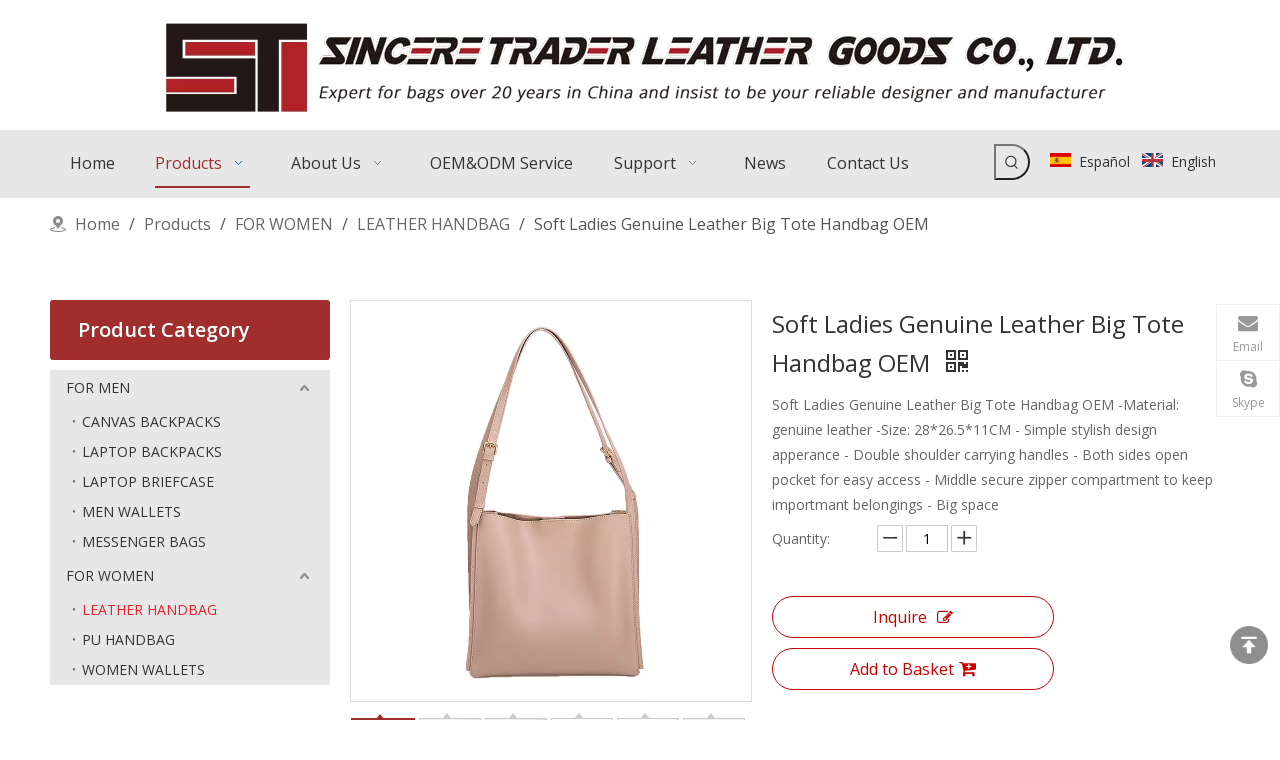

--- FILE ---
content_type: text/html;charset=utf-8
request_url: https://www.sincerebag.com/Soft-Ladies-Genuine-Leather-Big-Tote-Handbag-OEM-pd41232364.html
body_size: 60637
content:
<!DOCTYPE html> <html lang="en" prefix="og: http://ogp.me/ns#" style="height: auto;"> <head> <link rel="preconnect" href="https://irrorwxhqjliln5p-static.micyjz.com"/> <link rel="preconnect" href="https://rmrorwxhqjliln5q-static.micyjz.com"/> <link rel="preconnect" href="https://jirorwxhqjliln5p-static.micyjz.com"/><script>document.write=function(e){documentWrite(document.currentScript,e)};function documentWrite(documenturrentScript,e){var i=document.createElement("span");i.innerHTML=e;var o=i.querySelectorAll("script");if(o.length)o.forEach(function(t){if(t.src&&t.src!=""){var script=document.createElement("script");script.src=t.src;document.body.appendChild(script)}});document.body.appendChild(i)}
window.onloadHack=function(func){if(!!!func||typeof func!=="function")return;if(document.readyState==="complete")func();else if(window.addEventListener)window.addEventListener("load",func,false);else if(window.attachEvent)window.attachEvent("onload",func,false)};</script> <title>Soft Ladies Genuine Leather Big Tote Handbag OEM - Buy Handbag OEM, Tote Handbag OEM, Leather Big Tote Product on Sincere Trader Leather Goods Co., Ltd. </title> <meta name="keywords" content="Handbag OEM,Tote Handbag OEM,Leather Big Tote,Genuine Leather Handbag OEM,Leather Handbag OEM"/> <meta name="description" content="Soft Ladies Genuine Leather Big Tote Handbag OEM, find complete details about Soft Ladies Genuine Leather Big Tote Handbag OEM, Handbag OEM, Tote Handbag OEM, Leather Big Tote - Sincere Trader Leather Goods Co., Ltd. "/> <link data-type="dns-prefetch" data-domain="jirorwxhqjliln5p-static.micyjz.com" rel="dns-prefetch" href="//jirorwxhqjliln5p-static.micyjz.com"> <link data-type="dns-prefetch" data-domain="irrorwxhqjliln5p-static.micyjz.com" rel="dns-prefetch" href="//irrorwxhqjliln5p-static.micyjz.com"> <link data-type="dns-prefetch" data-domain="rmrorwxhqjliln5q-static.micyjz.com" rel="dns-prefetch" href="//rmrorwxhqjliln5q-static.micyjz.com"> <link rel="amphtml" href="https://www.sincerebag.com/amp/Soft-Ladies-Genuine-Leather-Big-Tote-Handbag-OEM-pd41232364.html"/> <link rel="canonical" href="https://www.sincerebag.com/Soft-Ladies-Genuine-Leather-Big-Tote-Handbag-OEM-pd41232364.html"/> <meta http-equiv="X-UA-Compatible" content="IE=edge"/> <meta name="renderer" content="webkit"/> <meta http-equiv="Content-Type" content="text/html; charset=utf-8"/> <meta name="viewport" content="width=device-width, initial-scale=1, user-scalable=no"/> <link href="https://irrorwxhqjliln5p-static.micyjz.com/cloud/liBprKnmllSRoiiojllniq/20SH-8794M-800-800.jpg" as="image" rel="preload" fetchpriority="high"/> <link rel="icon" href="//irrorwxhqjliln5p-static.micyjz.com/cloud/loBprKnmllSRoiqrolloiq/favicon.ico"> <link rel="preload" type="text/css" as="style" href="//irrorwxhqjliln5p-static.micyjz.com/concat/2oijKB9sy3RfiSiqkoooijlmppl/static/assets/widget/mobile_head/style07/style07.css,/static/assets/widget/mobile_head/css/headerStyles.css,/static/assets/widget/style/component/langBar/langBar.css,/static/assets/widget/style/component/follow/widget_setting_iconSize/iconSize24.css,/static/assets/style/bootstrap/cus.bootstrap.grid.system.css,/static/assets/style/fontAwesome/4.7.0/css/font-awesome.css,/static/assets/style/iconfont/iconfont.css,/static/assets/widget/script/plugins/gallery/colorbox/colorbox.css,/static/assets/style/bootstrap/cus.bootstrap.grid.system.split.css,/static/assets/widget/script/plugins/picture/animate.css,/static/assets/widget/style/component/pictureNew/widget_setting_description/picture.description.css,/static/assets/widget/style/component/pictureNew/public/public.css,/static/assets/widget/style/component/prodSearchNew/prodSearchNew.css,/static/assets/widget/style/component/prodsearch/prodsearch.css" onload="this.onload=null;this.rel='stylesheet'"/> <link rel="preload" type="text/css" as="style" href="//rmrorwxhqjliln5q-static.micyjz.com/concat/epijKBwva6RciSiqkoooijlmppl/static/assets/widget/style/component/graphic/graphic.css,/static/assets/widget/style/component/onlineService/public/public.css,/static/assets/widget/style/component/onlineService/widget_setting_showStyle/float.css,/static/assets/widget/style/component/onlineService/widget_setting_showStyle/style7.css,/static/assets/widget/style/component/mailCollection/mailCollection.css,/static/assets/widget/script/plugins/tooltipster/css/tooltipster.css,/static/assets/widget/style/component/follow/public/public.css" onload="this.onload=null;this.rel='stylesheet'"/> <link rel="stylesheet" type="text/css" href="//irrorwxhqjliln5p-static.micyjz.com/concat/2oijKB9sy3RfiSiqkoooijlmppl/static/assets/widget/mobile_head/style07/style07.css,/static/assets/widget/mobile_head/css/headerStyles.css,/static/assets/widget/style/component/langBar/langBar.css,/static/assets/widget/style/component/follow/widget_setting_iconSize/iconSize24.css,/static/assets/style/bootstrap/cus.bootstrap.grid.system.css,/static/assets/style/fontAwesome/4.7.0/css/font-awesome.css,/static/assets/style/iconfont/iconfont.css,/static/assets/widget/script/plugins/gallery/colorbox/colorbox.css,/static/assets/style/bootstrap/cus.bootstrap.grid.system.split.css,/static/assets/widget/script/plugins/picture/animate.css,/static/assets/widget/style/component/pictureNew/widget_setting_description/picture.description.css,/static/assets/widget/style/component/pictureNew/public/public.css,/static/assets/widget/style/component/prodSearchNew/prodSearchNew.css,/static/assets/widget/style/component/prodsearch/prodsearch.css"/> <link rel="stylesheet" type="text/css" href="//rmrorwxhqjliln5q-static.micyjz.com/concat/epijKBwva6RciSiqkoooijlmppl/static/assets/widget/style/component/graphic/graphic.css,/static/assets/widget/style/component/onlineService/public/public.css,/static/assets/widget/style/component/onlineService/widget_setting_showStyle/float.css,/static/assets/widget/style/component/onlineService/widget_setting_showStyle/style7.css,/static/assets/widget/style/component/mailCollection/mailCollection.css,/static/assets/widget/script/plugins/tooltipster/css/tooltipster.css,/static/assets/widget/style/component/follow/public/public.css"/> <link rel="preload" type="text/css" as="style" href="//rmrorwxhqjliln5q-static.micyjz.com/concat/cmikKBc134RxiSoqpqnomopqijl/static/assets/widget/script/plugins/smartmenu/css/navigation.css,/static/assets/widget/style/component/langBar/langBar.css,/static/assets/widget/style/component/position/position.css,/static/assets/widget/style/component/prodGroupCategory/prodGroupCategory.css,/static/assets/widget/style/component/articlecategory/slightsubmenu.css,/static/assets/widget/style/component/prodGroupCategory/proGroupCategoryFix.css,/static/assets/widget/style/component/form/form.css,/static/assets/widget/script/plugins/form/select2.css,/static/assets/widget/style/component/inquire/inquire.css,/static/assets/widget/script/plugins/air-datepicker/css/datepicker.css,/static/assets/widget/style/component/relatedArticle/relatedArticle.css,/static/assets/widget/style/component/proddetail/public/public.css,/static/assets/widget/style/component/proddetail/public/comment.css,/static/assets/widget/style/component/proddetail/label/label.css" onload="this.onload=null;this.rel='stylesheet'"/> <link rel="preload" type="text/css" as="style" href="//jirorwxhqjliln5p-static.micyjz.com/concat/2rinKB2ayuRaiSoqpqnomopqijl/static/assets/widget/style/component/orderList/public/public.css,/static/assets/widget/script/plugins/videojs/video-js.min.css,/static/assets/widget/script/plugins/select2/select2.css,/static/assets/widget/style/component/tiptap_richText/tiptap_richText.css,/static/assets/widget/script/plugins/easyzoom/css/easyzoom.css,/static/assets/widget/script/plugins/gallery/colorbox/colorbox.css,/static/assets/widget/script/plugins/owlcarousel/masterslider.css,/static/assets/widget/script/plugins/owlcarousel/style.css,/static/assets/widget/script/plugins/owlcarousel/ms-showcase2.css,/static/assets/widget/script/plugins/owlcarousel/owl.carousel.css,/static/assets/widget/style/component/proddetail/widget_style/style_2.css,/static/assets/widget/script/plugins/owlcarousel/owl.theme.css,/static/assets/widget/style/component/shoppingcartStatus/shoppingcartStatus.css,/static/assets/widget/script/plugins/slick/slick.css" onload="this.onload=null;this.rel='stylesheet'"/> <link rel="preload" type="text/css" as="style" href="//irrorwxhqjliln5p-static.micyjz.com/concat/9qilKBaf63ReiSoqpqnomopqijl/static/assets/widget/style/component/prodlistAsync/widget_style/style_11.css,/static/assets/widget/style/component/touchgraphicslider/touchgraphicslider.css,/static/assets/widget/style/component/prodScrolling/prodScrolling.css,/static/assets/widget/script/plugins/slick/slick-theme.css,/static/assets/widget/style/component/quicknavigation/quicknavigation.css" onload="this.onload=null;this.rel='stylesheet'"/> <link rel="stylesheet" type="text/css" href="//rmrorwxhqjliln5q-static.micyjz.com/concat/cmikKBc134RxiSoqpqnomopqijl/static/assets/widget/script/plugins/smartmenu/css/navigation.css,/static/assets/widget/style/component/langBar/langBar.css,/static/assets/widget/style/component/position/position.css,/static/assets/widget/style/component/prodGroupCategory/prodGroupCategory.css,/static/assets/widget/style/component/articlecategory/slightsubmenu.css,/static/assets/widget/style/component/prodGroupCategory/proGroupCategoryFix.css,/static/assets/widget/style/component/form/form.css,/static/assets/widget/script/plugins/form/select2.css,/static/assets/widget/style/component/inquire/inquire.css,/static/assets/widget/script/plugins/air-datepicker/css/datepicker.css,/static/assets/widget/style/component/relatedArticle/relatedArticle.css,/static/assets/widget/style/component/proddetail/public/public.css,/static/assets/widget/style/component/proddetail/public/comment.css,/static/assets/widget/style/component/proddetail/label/label.css"/> <link rel="stylesheet" type="text/css" href="//jirorwxhqjliln5p-static.micyjz.com/concat/2rinKB2ayuRaiSoqpqnomopqijl/static/assets/widget/style/component/orderList/public/public.css,/static/assets/widget/script/plugins/videojs/video-js.min.css,/static/assets/widget/script/plugins/select2/select2.css,/static/assets/widget/style/component/tiptap_richText/tiptap_richText.css,/static/assets/widget/script/plugins/easyzoom/css/easyzoom.css,/static/assets/widget/script/plugins/gallery/colorbox/colorbox.css,/static/assets/widget/script/plugins/owlcarousel/masterslider.css,/static/assets/widget/script/plugins/owlcarousel/style.css,/static/assets/widget/script/plugins/owlcarousel/ms-showcase2.css,/static/assets/widget/script/plugins/owlcarousel/owl.carousel.css,/static/assets/widget/style/component/proddetail/widget_style/style_2.css,/static/assets/widget/script/plugins/owlcarousel/owl.theme.css,/static/assets/widget/style/component/shoppingcartStatus/shoppingcartStatus.css,/static/assets/widget/script/plugins/slick/slick.css"/> <link rel="stylesheet" type="text/css" href="//irrorwxhqjliln5p-static.micyjz.com/concat/9qilKBaf63ReiSoqpqnomopqijl/static/assets/widget/style/component/prodlistAsync/widget_style/style_11.css,/static/assets/widget/style/component/touchgraphicslider/touchgraphicslider.css,/static/assets/widget/style/component/prodScrolling/prodScrolling.css,/static/assets/widget/script/plugins/slick/slick-theme.css,/static/assets/widget/style/component/quicknavigation/quicknavigation.css"/> <style>@media(min-width:990px){[data-type="rows"][data-level="rows"]{display:flex}}</style> <style id="speed3DefaultStyle">@supports not(aspect-ratio:1/1){.prodlist-wrap li .prodlist-cell{position:relative;padding-top:100%;width:100%}.prodlist-lists-style-13 .prod_img_a_t13,.prodlist-lists-style-12 .prod_img_a_t12,.prodlist-lists-style-nophoto-11 .prod_img_a_t12{position:unset !important;min-height:unset !important}.prodlist-wrap li .prodlist-picbox img{position:absolute;width:100%;left:0;top:0}}.piclist360 .prodlist-pic4-3 li .prodlist-display{max-width:100%}@media(max-width:600px){.prodlist-fix-num li{width:50% !important}}</style> <template id="appdStylePlace"></template> <link href="//rmrorwxhqjliln5q-static.micyjz.com/theme/qjjiKBmrlnRliSmrlnRljSiqnlRllSrkRljSjrriikjikriiij/style/style.css" type="text/css" rel="preload" as="style" onload="this.onload=null;this.rel='stylesheet'" data-theme="true"/> <link href="//rmrorwxhqjliln5q-static.micyjz.com/theme/qjjiKBmrlnRliSmrlnRljSiqnlRllSrkRljSjrriikjikriiij/style/style.css" rel="stylesheet" type="text/css"/> <style guid='u_9ce2d02d64d8465b9ead341db1101f53' emptyRender='true' placeholder='true' type='text/css'></style> <link href="//irrorwxhqjliln5p-static.micyjz.com/site-res/rokoKBmrlnRljSiqnlRliSqkmqijRliSplmrojRljSjrrljnijkpjiRmiSiqkokqpprmrrSRil.css?1716366219488" rel="preload" as="style" onload="this.onload=null;this.rel='stylesheet'" data-extStyle="true" type="text/css" data-extAttr="20240522183129"/> <link href="//irrorwxhqjliln5p-static.micyjz.com/site-res/rokoKBmrlnRljSiqnlRliSqkmqijRliSplmrojRljSjrrljnijkpjiRmiSiqkokqpprmrrSRil.css?1716366219488" data-extAttr="20240522183129" rel="stylesheet" type="text/css"/> <template data-js-type='style_respond' data-type='inlineStyle'></template><template data-js-type='style_head' data-type='inlineStyle'><style guid='f941e82e-4ca8-42a7-bdab-35c281839672' pm_pageStaticHack='' jumpName='head' pm_styles='head' type='text/css'>.sitewidget-langBar-20201028104605 .sitewidget-bd .front-icon-box.icon-style i{font-size:16px;color:#333 !important}.sitewidget-langBar-20201028104605 .sitewidget-bd .style21 #mtUBKJzepgfO-lang-drop-arrow{color:#333 !important}.sitewidget-langBar-20201028104605 .sitewidget-bd .style21 .lang-menu .lang-item a{color:#333 !important}.sitewidget-langBar-20201028104605 .sitewidget-bd .icon-style-i{font-size:16px;color:#333 !important}.sitewidget-langBar-20201028104605 .sitewidget-bd .lang-bar.style18.lang-style .lang-dropdown .block-iconbaseline-down{color:#333 !important}.sitewidget-langBar-20201028104605 .sitewidget-bd .lang-bar.style18.lang-style .lang-dropdown .lang-selected{color:#333 !important}.sitewidget-langBar-20201028104605 .sitewidget-bd .lang-bar.style18.lang-style .lang-dropdown .lang-menu a{color:#333 !important}.sitewidget-langBar-20201028104605 .sitewidget-bd .lang-bar.style18.lang-style .lang-dropdown .lang-menu{border-color:#333 !important}.sitewidget-langBar-20201028104605 .sitewidget-bd .lang-bar.style21.lang-style .lang-dropdown .lang-menu .menu-close-btn i{background:#0a8ef5 !important}.sitewidget-langBar-20201028104605 .sitewidget-bd .front-icon-box i{font-size:20px;color:#333 !important}.sitewidget-langBar-20201028104605 .sitewidget-bd .front-icon-box.icon-style i{font-size:20px;color:#333 !important}.sitewidget-langBar-20201028104605 .sitewidget-bd .front-icon-box i:hover{color:#333 !important}.sitewidget-prodCategory-20210114172009.category-default-simple .sitewidget-bd>ul>li>a{font-size:14px;line-height:36px;color:#333}.sitewidget-prodCategory-20210114172009.category-default-simple .sitewidget-bd>ul>li>span{top:6px}.sitewidget-prodCategory-20210114172009.category-default-gray .sitewidget-bd>ul>li>span{right:16px}.sitewidget-prodCategory-20210114172009.category-default-simple .sitewidget-bd>ul>li>a:hover{color:#e6232a}.sitewidget-prodCategory-20210114172009.category-default-simple i.list-mid-dot{top:15px;background:#333}.sitewidget-prodCategory-20210114172009.category-default-simple .sitewidget-bd>ul>li>a:hover+i.list-mid-dot{background:#e6232a}.sitewidget-prodCategory-20210114172009.category-default-simple .sitewidget-bd li.on>a{color:#e6232a !important}.sitewidget-prodCategory-20210114172009.category-default-simple .sitewidget-bd>ul>li.on>a+i.list-mid-dot{background:#e6232a}.sitewidget-form-20210114185713 #formsubmit{pointer-events:none}.sitewidget-form-20210114185713 #formsubmit.releaseClick{pointer-events:unset}.sitewidget-form-20210114185713 .form-horizontal input,.sitewidget-form-20210114185713 .form-horizontal span:not(.select2-selection--single),.sitewidget-form-20210114185713 .form-horizontal label,.sitewidget-form-20210114185713 .form-horizontal .form-builder button{height:20px !important;line-height:20px !important}.sitewidget-form-20210114185713 .uploadBtn{padding:4px 15px !important;height:20px !important;line-height:20px !important}.sitewidget-form-20210114185713 select,.sitewidget-form-20210114185713 input[type="text"],.sitewidget-form-20210114185713 input[type="password"],.sitewidget-form-20210114185713 input[type="datetime"],.sitewidget-form-20210114185713 input[type="datetime-local"],.sitewidget-form-20210114185713 input[type="date"],.sitewidget-form-20210114185713 input[type="month"],.sitewidget-form-20210114185713 input[type="time"],.sitewidget-form-20210114185713 input[type="week"],.sitewidget-form-20210114185713 input[type="number"],.sitewidget-form-20210114185713 input[type="email"],.sitewidget-form-20210114185713 input[type="url"],.sitewidget-form-20210114185713 input[type="search"],.sitewidget-form-20210114185713 input[type="tel"],.sitewidget-form-20210114185713 input[type="color"],.sitewidget-form-20210114185713 .uneditable-input{height:20px !important}.sitewidget-form-20210114185713.sitewidget-inquire .control-group .controls .select2-container .select2-selection--single .select2-selection__rendered{height:20px !important;line-height:20px !important}.sitewidget-form-20210114185713 textarea.cus-message-input{min-height:20px !important}.sitewidget-form-20210114185713 .add-on,.sitewidget-form-20210114185713 .add-on{height:20px !important;line-height:20px !important}.sitewidget-form-20210114185713 .input-valid-bg{background:#ffece8 !important;outline:0}.sitewidget-form-20210114185713 .input-valid-bg:focus{background:#fff !important;border:1px solid #f53f3f !important}.sitewidget-form-20210114185713 #formsubmit{border:0 solid #2e6da4;border-radius:2px;background:#333;color:#fff;font-size:14px;width:100%;height:46px}.sitewidget-form-20210114185713 #formsubmit:hover{border:0 solid #204d74;border-radius:2px;background:#a02e2d;color:#fff;font-size:14px}.sitewidget-form-20210114185713 #formreset{width:100%;font-size:14px;height:46px}.sitewidget-form-20210114185713 #formreset:hover{font-size:14px}.sitewidget-form-20210114185713 .submitGroup .controls{text-align:center}.sitewidget-form-20210114185713 .multiple-parent input[type='checkbox']+label:before{content:"";display:inline-block;width:12px;height:12px;border:1px solid #888;border-radius:3px;margin-right:6px;margin-left:6px;transition-duration:.2s}.sitewidget-form-20210114185713 .multiple-parent input[type='checkbox']:checked+label:before{width:50%;border-color:#888;border-left-color:transparent;border-top-color:transparent;-webkit-transform:rotate(45deg) translate(1px,-4px);transform:rotate(45deg) translate(1px,-4px);margin-right:12px;width:6px}.sitewidget-form-20210114185713 .multiple-parent input[type="checkbox"]{display:none}.sitewidget-form-20210114185713 .multiple-parent{display:none;width:100%}.sitewidget-form-20210114185713 .multiple-parent ul{list-style:none;width:100%;text-align:left;border-radius:4px;padding:10px 5px;box-sizing:border-box;height:auto;overflow-x:hidden;overflow-y:scroll;box-shadow:0 4px 5px 0 rgb(0 0 0 / 14%),0 1px 10px 0 rgb(0 0 0 / 12%),0 2px 4px -1px rgb(0 0 0 / 30%);background-color:#fff;margin:2px 0 0 0;border:1px solid #ccc;box-shadow:1px 1px 2px rgb(0 0 0 / 10%) inset}.sitewidget-form-20210114185713 .multiple-parent ul::-webkit-scrollbar{width:2px;height:4px}.sitewidget-form-20210114185713 .multiple-parent ul::-webkit-scrollbar-thumb{border-radius:5px;-webkit-box-shadow:inset 0 0 5px rgba(0,0,0,0.2);background:#4e9e97}.sitewidget-form-20210114185713 .multiple-parent ul::-webkit-scrollbar-track{-webkit-box-shadow:inset 0 0 5px rgba(0,0,0,0.2);border-radius:0;background:rgba(202,202,202,0.23)}.sitewidget-form-20210114185713 .multiple-select{width:100%;height:auto;min-height:40px;line-height:40px;border-radius:4px;padding-right:10px;padding-left:10px;box-sizing:border-box;overflow:hidden;background-size:auto 80%;border:1px solid #ccc;box-shadow:1px 1px 2px rgb(0 0 0 / 10%) inset;background-color:#fff;position:relative}.sitewidget-form-20210114185713 .multiple-select:after{content:'';position:absolute;top:50%;right:6px;width:0;height:0;border:8px solid transparent;border-top-color:#888;transform:translateY(calc(-50% + 4px));cursor:pointer}.sitewidget-form-20210114185713 .multiple-select span{line-height:28px;color:#666}.sitewidget-form-20210114185713 .multiple-parent label{color:#333;display:inline-flex;align-items:center;height:30px;line-height:22px;padding:0}.sitewidget-form-20210114185713 .select-content{display:inline-block;border-radius:4px;line-height:23px;margin:2px 2px 0 2px;padding:0 3px;border:1px solid #888;height:auto}.sitewidget-form-20210114185713 .select-delete{cursor:pointer}.sitewidget-form-20210114185713 select[multiple]{display:none}.sitewidget-prodDetail-20141127140104 .proddetail-wrap .video-js video{height:100% !important}.sitewidget-prodDetail-20141127140104 .prodetail-slider .prod-pic-item .prodetail-slider-btn{color:black}.sitewidget-prodDetail-20141127140104 .ms-skin-default .ms-nav-next,.sitewidget-prodDetail-20141127140104 .ms-skin-default .ms-nav-prev{color:black}.sitewidget-prodDetail-20141127140104 .pro-this-prodBrief table{max-width:100%}.sitewidget-prodDetail-20141127140104 .this-description-table .pro-detail-inquirewrap.prodd-btn-otl-colorful a.pro-detail-inquirebtn i,.sitewidget-prodDetail-20141127140104 .this-description-table .pro-detail-inquirewrap.prodd-btn-otl-colorful a.pro-detail-orderbtn i{margin-left:5px}.sitewidget-prodDetail-20141127140104 .this-description-table .pro-detail-inquirewrap.prodd-btn-otl-colorful a.pro-detail-basket i,.sitewidget-prodDetail-20141127140104 .this-description-table .pro-detail-inquirewrap.prodd-btn-otl-colorful a.pro-detail-cart i{margin-left:5px}.sitewidget-prodDetail-20141127140104 .this-description-table .pro-detail-inquirewrap.prodd-btn-otl-colorful a.pro-detail-inquirebtn,.sitewidget-prodDetail-20141127140104 .this-description-table .pro-detail-inquirewrap.prodd-btn-otl-colorful a.pro-detail-orderbtn{border:1px solid #c00;color:#c00}.sitewidget-prodDetail-20141127140104 .this-description-table .pro-detail-inquirewrap.prodd-btn-otl-colorful a.pro-detail-inquirebtn:hover,.sitewidget-prodDetail-20141127140104 .this-description-table .pro-detail-inquirewrap.prodd-btn-otl-colorful a.pro-detail-orderbtn:hover{background-color:#c00;color:#fff}.sitewidget-prodDetail-20141127140104 .this-description-table .pro-detail-inquirewrap.prodd-btn-otl-colorful a.pro-detail-basket,.sitewidget-prodDetail-20141127140104 .this-description-table .pro-detail-inquirewrap.prodd-btn-otl-colorful a.pro-detail-cart{border:1px solid #c00;color:#c00}.sitewidget-prodDetail-20141127140104 .this-description-table .pro-detail-inquirewrap.prodd-btn-otl-colorful a.pro-detail-basket:hover,.sitewidget-prodDetail-20141127140104 .this-description-table .pro-detail-inquirewrap.prodd-btn-otl-colorful a.pro-detail-cart:hover{background-color:#c00;color:#fff}.sitewidget-prodDetail-20141127140104 .prodd-btn-otl-colorful .pdfDownLoad{border:1px solid #c00;color:#c00}.sitewidget-prodDetail-20141127140104 .prodd-btn-otl-colorful .pdfDownLoad:hover{background-color:#c00;color:#fff}.sitewidget-prodDetail-20141127140104 #orderModel{display:block}.sitewidget-prodDetail-20141127140104 #paypalBtn{max-width:280px;margin-top:15px}.sitewidget-prodDetail-20141127140104 #paypalBtn #paypal-button-container{padding:0}.sitewidget-prodDetail-20141127140104 #paypalBtn #paypal-button-container .paypal-buttons>iframe.component-frame{z-index:1}.sitewidget-prodDetail-20141127140104 .switch3D{bottom:calc(24px + 114px)}@media(max-width:500px){.sitewidget-prodDetail-20141127140104 .switch3D{bottom:calc(24px + 28px)}}.new-threed-box{position:fixed;top:50%;left:50%;transform:translate(-50%,-50%);box-shadow:0 0 20px 0 rgba(0,0,0,0.2);z-index:10000000000000;line-height:1;border-radius:10px}.new-threed-box iframe{width:950px;height:720px;max-width:100vw;max-height:100vh;border-radius:10px;border:0}.new-threed-box iframe .only_full_width{display:block !important}.new-threed-box .close{position:absolute;right:11px;top:12px;width:18px;height:18px;cursor:pointer}@media(max-width:800px){.new-threed-box iframe{width:100vw;height:100vh;border-radius:0}.new-threed-box{border-radius:0}}.sitewidget-prodDetail-20141127140104 .sitewidget-bd .tinymce-render-box *{all:revert-layer}.sitewidget-prodDetail-20141127140104 .sitewidget-bd .tinymce-render-box img{vertical-align:middle;max-width:100%}.sitewidget-prodDetail-20141127140104 .sitewidget-bd .tinymce-render-box iframe{max-width:100%}.sitewidget-prodDetail-20141127140104 .sitewidget-bd .tinymce-render-box table{border-collapse:collapse}.sitewidget-prodDetail-20141127140104 .sitewidget-bd .tinymce-render-box *{margin:0}.sitewidget-prodDetail-20141127140104 .sitewidget-bd .tinymce-render-box table:not([cellpadding]) td,.sitewidget-prodDetail-20141127140104 .sitewidget-bd .tinymce-render-box table:not([cellpadding]) th{padding:.4rem}.sitewidget-prodDetail-20141127140104 .sitewidget-bd .tinymce-render-box table[border]:not([border="0"]):not([style*=border-width]) td,.sitewidget-prodDetail-20141127140104 .sitewidget-bd .tinymce-render-box table[border]:not([border="0"]):not([style*=border-width]) th{border-width:1px}.sitewidget-prodDetail-20141127140104 .sitewidget-bd .tinymce-render-box table[border]:not([border="0"]):not([style*=border-style]) td,.sitewidget-prodDetail-20141127140104 .sitewidget-bd .tinymce-render-box table[border]:not([border="0"]):not([style*=border-style]) th{border-style:solid}.sitewidget-prodDetail-20141127140104 .sitewidget-bd .tinymce-render-box table[border]:not([border="0"]):not([style*=border-color]) td,.sitewidget-prodDetail-20141127140104 .sitewidget-bd .tinymce-render-box table[border]:not([border="0"]):not([style*=border-color]) th{border-color:#ccc}.sitewidget-prodDetail-20141127140104 .sitewidget-bd h1.this-description-name{font-size:24px;line-height:27px;letter-spacing:0;text-align:left;color:#333}.sitewidget-prodDetail-20141127140104 .proddetail-wrap .prod-specifics-brand label,.sitewidget-prodDetail-20141127140104 .proddetail-wrap .prod-specifics-num label{text-align:right}.sitewidget-prodDetail-20141127140104 .prod_member_desc{position:relative}.sitewidget-prodDetail-20141127140104 .prod_member_desc .prod_member_desc_pop{display:none;position:absolute;border:1px solid #ccc;background:#fff;width:300px;border-radius:6px;padding:5px 8px;left:0;z-index:1000}.sitewidget-prodDetail-20141127140104 .prod_member_desc .prod_member_desc_icon{margin:0 1px;width:12px;height:12px;cursor:pointer;transform:translateY(-4px)}.sitewidget-prodDetail-20141127140104 .prodDetail-tab-style .detial-cont-prodescription .detial-cont-tabslabel li a{font-size:18px;color:#ccc}.sitewidget-prodDetail-20141127140104 .prodDetail-tab-style .detial-cont-prodescription .detial-cont-tabslabel,.sitewidget-prodDetail-20141127140104 .prodDetail-tab-style .detial-cont-prodescription .detial-cont-tabslabel li{background-color:#eee;line-height:48px}.sitewidget-prodDetail-20141127140104 .prodDetail-tab-style .detial-cont-prodescription .detial-cont-tabslabel li{height:48px}.sitewidget-prodDetail-20141127140104 .prodDetail-tab-style .detial-cont-prodescription .detial-cont-tabslabel li.on{background-color:#a02e2d;border-color:#a02e2d}.sitewidget-prodDetail-20141127140104 .prodDetail-tab-style .detial-cont-prodescription .detial-cont-tabslabel li.on a{color:#fff}.sitewidget-prodDetail-20141127140104 .prodDetail-tab-style .detial-cont-prodescription .detial-cont-tabslabel li.on{height:49px}.sitewidget-prodDetail-20141127140104 .page-width-container .detial-wrap-cont .detial-cont-index .tab-change-container{height:49px}.sitewidget-prodDetail-20141127140104 .page-width-container .detial-wrap-cont .detial-cont-index .detial-cont-prodescription .detial-cont-tabslabel{height:49px}.sitewidget-prodDetail-20141127140104 .page-width-container .detial-wrap-cont .detial-cont-index .detial-cont-prodescription .detial-cont-tabslabel li.on{background-color:#a02e2d;border-color:#a02e2d}.sitewidget-prodDetail-20141127140104 .page-width-container .detial-wrap-cont .detial-cont-index .detial-cont-prodescription .detial-cont-tabslabel li.on a{color:#fff}.sitewidget-prodDetail-20141127140104 .page-width-container .detial-wrap-cont .detial-cont-index .detial-cont-prodescription .detial-cont-tabslabel li{background-color:#eee}.sitewidget-prodScrolling-20201028131355 .owl-theme .owl-controls .owl-page span{background-color:!important}.sitewidget-prodScrolling-20201028131355 .pagetyle1 .owl-theme .owl-controls .owl-page span{background-color:transparent !important}.sitewidget-prodScrolling-20201028131355 .sitewidget-bd .slick-dots li.slick-active button:before{background-color:!important}.sitewidget-prodScrolling-20201028131355 .sitewidget-bd .slider-responsive-wrap.pagetyle0 .slick-dots li.slick-active button:before{background-color:transparent !important}.sitewidget-prodScrolling-20201028131355 .sitewidget-bd .pagetyle0.buttonstyle0 .slick-dots li.slick-active button:before{color:!important;background-color:transparent !important}.sitewidget-prodScrolling-20201028131355 .sitewidget-bd .pagetyle1 .slick-dots li.slick-active button:before{background-color:transparent !important}</style></template><template data-js-type='style_respond' data-type='inlineStyle'></template><template data-js-type='style_head' data-type='inlineStyle'></template><script data-ignoreMinify="true">
	function loadInlineStyle(){
		var allInlineStyle = document.querySelectorAll("template[data-type='inlineStyle']");
		var length = document.querySelectorAll("template[data-type='inlineStyle']").length;
		for(var i = 0;i < length;i++){
			var style = allInlineStyle[i].innerHTML;
			allInlineStyle[i].outerHTML = style;
		}
	}
loadInlineStyle();
</script> <link rel='stylesheet' href='https://fonts.googleapis.com/css?family=Open+Sans:400,600&display=swap' data-type='1' type='text/css' media='all'/> <script type="text/javascript" data-src="//jirorwxhqjliln5p-static.micyjz.com/static/t-7oBmBKiKiqkoooijlmppj/assets/script/jquery-1.11.0.concat.js"></script> <script type="text/javascript" data-src="//ld-analytics.micyjz.com/lrinKBiqnlRlrSSRRQRiiSknpkjr/ltm-web.js?v=1716373889000"></script> <script async src="https://www.googletagmanager.com/gtag/js?id=G-KTXKVJEFR1"></script> <script>window.dataLayer=window.dataLayer||[];function gtag(){dataLayer.push(arguments)}gtag("js",new Date);gtag("config","G-KTXKVJEFR1");</script> <meta name="google-site-verification" content="QL9kgH9z-tCFBLpXJP6UUSWUU1aBORROLC-xhNQyKzI"/><script guid='ad8fd9ee-7163-4e29-bf67-45678c48472a' pm_pageStaticHack='true' jumpName='head' pm_scripts='head' type='text/javascript'>try{(function(window,undefined){var phoenixSite=window.phoenixSite||(window.phoenixSite={});phoenixSite.lanEdition="EN_US";var page=phoenixSite.page||(phoenixSite.page={});page.cdnUrl="//irrorwxhqjliln5p-static.micyjz.com";page.siteUrl="https://www.sincerebag.com";page.lanEdition=phoenixSite.lanEdition;page._menu_prefix="";page._menu_trans_flag="";page._captcha_domain_prefix="captcha.c";page._pId="pbpfBNHwzhqt";phoenixSite._sViewMode="true";phoenixSite._templateSupport="false";phoenixSite._singlePublish=
"false"})(this)}catch(e){try{console&&console.log&&console.log(e)}catch(e){}};</script> <script id='u_50bebbb2aca24de298caccccb93d24d1' guid='u_50bebbb2aca24de298caccccb93d24d1' pm_script='init_top' type='text/javascript'>try{(function(window,undefined){var datalazyloadDefaultOptions=window.datalazyloadDefaultOptions||(window.datalazyloadDefaultOptions={});datalazyloadDefaultOptions["version"]="3.0.0";datalazyloadDefaultOptions["isMobileViewer"]="false";datalazyloadDefaultOptions["hasCLSOptimizeAuth"]="false";datalazyloadDefaultOptions["_version"]="3.0.0";datalazyloadDefaultOptions["isPcOptViewer"]="false"})(this);(function(window,undefined){window.__ph_optSet__='{"loadImgType":"0","isOpenFlagUA":true,"v30NewMode":"1","docReqType":"0","docDecrease":"1","docCallback":"1"}'})(this)}catch(e){try{console&&
console.log&&console.log(e)}catch(e){}};</script> <script id='u_6744b54cd2c34e85b671166bb055146a' guid='u_6744b54cd2c34e85b671166bb055146a' type='text/javascript'>try{var thisUrl=location.host;var referUrl=document.referrer;if(referUrl.indexOf(thisUrl)==-1)localStorage.setItem("landedPage",document.URL)}catch(e){try{console&&console.log&&console.log(e)}catch(e){}};</script> </head> <body class=" frontend-body-canvas "> <div id='backstage-headArea' headFlag='1' class='hideForMobile'><div class="outerContainer" data-mobileBg="true" id="outerContainer_1601195744582" data-type="outerContainer" data-level="rows"><div class="container" data-type="container" data-level="rows" cnttype="backstage-container-mark"><div class="row" data-type="rows" data-level="rows" data-attr-xs="null" data-attr-sm="null"><div class="col-md-12" id="column_1603853280025" data-type="columns" data-level="columns"><div id="location_1603853280026" data-type="locations" data-level="rows"><template style='visibility: hidden;' data-type='js_template' data-lazyload-template='true' data-lazyload-type='dynamic' data-lazyload-alias='payCoinExchange' data-settingId='lrpqKJoeAgLO' data-lazyload-uuid='payCoinExchange_lrpqKJoeAgLO' data-uuid='uuid_8831ca957b214aa69d14545d3117db0d'><script id=u_32236176f6844bdb90244ceb52f4bb51 data-type='dynamicJs'>;(function(window, $, undefined) { var dynamicElementId = 'u_32236176f6844bdb90244ceb52f4bb51'; var settingId = 'lrpqKJoeAgLO'; var relationCommonId = 'pbpfBNHwzhqt'; var componentAlias = '314a7a6468794e5067775873594d73655378307a314c50706b704e7934596f38'; var staticUpdateVersion = ''; var _version_ = '3.0.0'; var _isPcOptViewer_ = 'true'; if (!!!dynamicElementId || !!!settingId || !!!relationCommonId || !!!componentAlias) { return; } var nomalViewAjaxMode = 'false'; var terminal = '0'; var ajaxUrl = '/phoenix/admin/component/dynamic/' + settingId + '/' + relationCommonId + '/' + componentAlias; var ajaxOption = { url: ajaxUrl, type: 'post', cache: false, dataType: 'html' }; var postData = ajaxOption['data'] || {}; $.extend(postData, {"terminal":terminal}); $.extend(postData, {"staticUpdateVersion" : staticUpdateVersion}); $.extend(postData, {'__lj__' : (typeof $LAB != 'undefined' && !!$LAB)}); $.extend(postData, {'__ls__' : (typeof window.LABHelper != 'undefined' && typeof window.LABHelper.loadCss != 'undefined' && !!window.LABHelper.loadCss)}); $.extend(postData, {"__ver__" : _version_}); $.extend(postData, {"nomalViewAjaxMode" : nomalViewAjaxMode}); $.extend(postData, {"_isPcOptViewer_" : _isPcOptViewer_}); var isSinglePublishMode = false; if (typeof window.phoenixSite != 'undefined' && typeof window.phoenixSite._sViewMode != 'undefined' && window.phoenixSite._sViewMode == 'true' && typeof window.phoenixSite._singlePublish != 'undefined') { isSinglePublishMode = window.phoenixSite._singlePublish; } $.extend(postData, {"singlePublishMode" : isSinglePublishMode}); ajaxOption['data'] = postData; $.ajax(ajaxOption).fail(function(jqXHR, textStatus, errorThrown) { $('#' + dynamicElementId).remove(); }).done(function(response, textStatus, jqXHR) { if (!!!response) { $('#' + dynamicElementId).remove(); return; } if(response.indexOf('frontend-body-canvas') != -1){ location.reload(); return; } var result = $(response), jsDepand = "", cssDepand = ""; var hackTextarea = result.find('textarea[data-id=' + settingId + ']'); if (!!hackTextarea.length) { jsDepand = hackTextarea.attr('data-jsDepand'); cssDepand = hackTextarea.attr('data-cssDepand'); try { cssDepand = $.trim(cssDepand); cssDepand = $.parseJSON(cssDepand); } catch (e) { cssDepand = ""; } try { jsDepand = $.trim(jsDepand); jsDepand = $.parseJSON(jsDepand); } catch (e) { jsDepand = ""; } } $.each(cssDepand, function(i,v){ var options = {}; var supportPreload = (typeof preloadCSS != 'undefined' && typeof preloadCSS.relpreload != 'undefined' && preloadCSS.relpreload.supportPreload); options.preload = supportPreload; options.url = v; options.callback = function(){ }; LABHelper.loadCss(options); }); $LAB.setOptions({AlwaysPreserveOrder:true}).script(jsDepand).wait(function(){ $('#' + dynamicElementId).replaceWith(response); $('div[data-id=' + settingId + ']').remove(); }) }).always(function(response, textStatus, jqXHR) { }); })(window, jQuery);</script></template> </div></div></div></div></div><div class="outerContainer" data-mobileBg="true" id="outerContainer_1601195935399" data-type="outerContainer" data-level="rows"><div class="container" data-type="container" data-level="rows" cnttype="backstage-container-mark"><div class="row" data-type="rows" data-level="rows" data-attr-xs="null" data-attr-sm="null"><div class="col-md-12" id="column_1610437447230" data-type="columns" data-level="columns"><div id="location_1610437447231" data-type="locations" data-level="rows"><div class="backstage-stwidgets-settingwrap" scope="0" settingId="BLUgKToIejQE" id="component_BLUgKToIejQE" relationCommonId="pbpfBNHwzhqt" classAttr="sitewidget-logo-20200927163718"> <div class="sitewidget-pictureNew sitewidget-logo sitewidget-logo-20200927163718"> <div class="sitewidget-bd"> <div class="picture-resize-wrap " style="position: relative; width: 100%; text-align: center; "> <span class="picture-wrap pic-style-default 666 " data-ee="" id="picture-wrap-BLUgKToIejQE" style="display: inline-block; position: relative;max-width: 100%;"> <a class="imgBox mobile-imgBox" style="display: inline-block; position: relative;max-width: 100%;" href="/index.html" target="_blank" rel="noopener"> <img class="lazy img-default-bgc" phoenix-lazyload="//irrorwxhqjliln5p-static.micyjz.com/cloud/lrBprKnmllSRoipnpoqqim/logo-st.png" src="//irrorwxhqjliln5p-static.micyjz.com/cloud/lrBprKnmllSRoipnpoqqim/logo-st.png" loading="lazy" alt="logo-st" title="" phoenixLazyload='true'/> </a> </span> </div> </div> </div> </div> <script type="text/x-delay-script" data-id="BLUgKToIejQE" data-jsLazyloadType="1" data-alias="logo" data-jsLazyload='true' data-type="component" data-jsDepand='["//rmrorwxhqjliln5q-static.micyjz.com/static/t-7oBmBKiKiqkoooijlmppj/assets/widget/script/plugins/jquery.lazyload.js","//jirorwxhqjliln5p-static.micyjz.com/static/t-7oBmBKiKiqkoooijlmppj/assets/widget/script/compsettings/comp.logo.settings.js"]' data-jsThreshold='5' data-cssDepand='' data-cssThreshold='5'>(function(window,$,undefined){try{(function(window,$,undefined){var respSetting={},temp;temp={};temp["alt"]="logo-m";temp["title"]="";temp["picAlignStyle"]="0";temp["picLink"]="";temp["src"]="//irrorwxhqjliln5p-static.micyjz.com/cloud/ljBprKnmllSRoiqlnqimip/logo-m.png";temp["picHeight"]="";temp["picWidth"]="";temp["picDescJson"]="";respSetting["0"]=temp;$(function(){$("#picture-wrap-BLUgKToIejQE").on("webkitAnimationEnd webkitTransitionEnd mozAnimationEnd MSAnimationEnd oanimationend animationend",
function(){var rmClass="animated bounce zoomIn pulse rotateIn swing fadeIn bounceInDown bounceInLeft bounceInRight bounceInUp fadeInDownBig fadeInLeftBig fadeInRightBig fadeInUpBig zoomInDown zoomInLeft zoomInRight zoomInUp";$(this).removeClass(rmClass)});var version=$.trim("20200313131553");if(!!!version)version=undefined;if(phoenixSite.phoenixCompSettings&&typeof phoenixSite.phoenixCompSettings.logo!=="undefined"&&phoenixSite.phoenixCompSettings.logo.version==version&&typeof phoenixSite.phoenixCompSettings.logo.logoLoadEffect==
"function"){phoenixSite.phoenixCompSettings.logo.logoLoadEffect("BLUgKToIejQE",".sitewidget-logo-20200927163718","","",respSetting);if(!!phoenixSite.phoenixCompSettings.logo.version&&phoenixSite.phoenixCompSettings.logo.version!="1.0.0")loadAnimationCss();return}var resourceUrl="//irrorwxhqjliln5p-static.micyjz.com/static/assets/widget/script/compsettings/comp.logo.settings.js?_\x3d1716366219488";if(phoenixSite&&phoenixSite.page){var cdnUrl=phoenixSite.page.cdnUrl;resourceUrl=cdnUrl+"/static/assets/widget/script/compsettings/comp.logo.settings.js?_\x3d1716366219488"}var callback=
function(){phoenixSite.phoenixCompSettings.logo.logoLoadEffect("BLUgKToIejQE",".sitewidget-logo-20200927163718","","",respSetting);if(!!phoenixSite.phoenixCompSettings.logo.version&&phoenixSite.phoenixCompSettings.logo.version!="1.0.0")loadAnimationCss()};if(phoenixSite.cachedScript)phoenixSite.cachedScript(resourceUrl,callback());else $.getScript(resourceUrl,callback())});function loadAnimationCss(){var link=document.createElement("link");link.rel="stylesheet";link.type="text/css";link.href="//rmrorwxhqjliln5q-static.micyjz.com/static/assets/widget/script/plugins/picture/animate.css?1716366219488";
var head=document.getElementsByTagName("head")[0];head.appendChild(link)}try{loadTemplateImg("sitewidget-logo-20200927163718")}catch(e){try{console&&(console.log&&console.log(e))}catch(e){}}})(window,jQuery)}catch(e){try{console&&console.log&&console.log(e)}catch(e){}}})(window,$);</script> </div></div></div></div></div><div class="outerContainer" data-mobileBg="true" id="outerContainer_1610437512483" data-type="outerContainer" data-level="rows"><div class="container" data-type="container" data-level="rows" cnttype="backstage-container-mark"><div class="row" data-type="rows" data-level="rows" data-attr-xs="null" data-attr-sm="null"><div class="col-md-9" id="column_1610623544681" data-type="columns" data-level="columns"><div id="location_1610623544682" data-type="locations" data-level="rows"><div class="backstage-stwidgets-settingwrap" scope="0" settingId="pPUBpoJeKfNj" id="component_pPUBpoJeKfNj" relationCommonId="pbpfBNHwzhqt" classAttr="sitewidget-navigation_style-20201027092728"> <div class="sitewidget-navigation_style sitewidget-navnew fix sitewidget-navigation_style-20201027092728 navnew-wide-style5 navnew-style5 navnew-way-slide navnew-slideRight"> <a href="javascript:;" class="navnew-thumb-switch navnew-thumb-way-slide navnew-thumb-slideRight" style="background-color:transparent"> <span class="nav-thumb-ham first" style="background-color:#333333"></span> <span class="nav-thumb-ham second" style="background-color:#333333"></span> <span class="nav-thumb-ham third" style="background-color:#333333"></span> </a> <ul class="navnew smsmart navnew-item-overview navnew-way-slide navnew-slideRight navnew-wide-substyle-new0 "> <li id="parent_0" class="navnew-item navLv1 " data-visible="1"> <a id="nav_18691764" target="_self" rel="" class="navnew-link" data-currentIndex="" href="/"><i class="icon "></i><span class="text-width">Home</span> </a> <span class="navnew-separator"></span> </li> <li id="parent_1" class="navnew-item navLv1 " data-visible="1"> <a id="nav_18851544" target="_self" rel="" class="navnew-link" data-currentIndex="" href="/products.html"><i class="icon "></i><span class="text-width">Products</span> </a> <span class="navnew-separator"></span> <ul class="navnew-sub1"> <li class="navnew-sub1-item navLv2" data-visible="1"> <a id="nav_18718254" class="navnew-sub1-link" target="_self" rel="" data-currentIndex='1' href="/FOR-WOMEN-pl3140393.html"> <i class="icon "></i>Lady bag</a> </li> <li class="navnew-sub1-item navLv2" data-visible="1"> <a id="nav_18718264" class="navnew-sub1-link" target="_self" rel="" data-currentIndex='' href="/FOR-MEN-pl3240393.html"> <i class="icon "></i>Men bag</a> </li> </ul> </li> <li id="parent_2" class="navnew-item navLv1 " data-visible="1"> <a id="nav_18718284" target="_self" rel="" class="navnew-link" data-currentIndex="" href="/aboutus.html"><i class="icon "></i><span class="text-width">About Us</span> </a> <span class="navnew-separator"></span> <ul class="navnew-sub1"> <li class="navnew-sub1-item navLv2" data-visible="1"> <a id="nav_18720044" class="navnew-sub1-link" target="_self" rel="" data-currentIndex='' href="/aboutus.html"> <i class="icon "></i>Company Profile</a> </li> <li class="navnew-sub1-item navLv2" data-visible="1"> <a id="nav_18720024" class="navnew-sub1-link" target="_self" rel="" data-currentIndex='' href="/Certificates.html"> <i class="icon "></i>Certificates</a> </li> <li class="navnew-sub1-item navLv2" data-visible="1"> <a id="nav_18720034" class="navnew-sub1-link" target="_self" rel="" data-currentIndex='' href="/Video.html"> <i class="icon "></i>Video</a> </li> </ul> </li> <li id="parent_3" class="navnew-item navLv1 " data-visible="1"> <a id="nav_18720054" target="_self" rel="" class="navnew-link" data-currentIndex="" href="/OEM-ODM-Service.html"><i class="icon "></i><span class="text-width">OEM&amp;ODM Service</span> </a> <span class="navnew-separator"></span> </li> <li id="parent_4" class="navnew-item navLv1 " data-visible="1"> <a id="nav_18722014" target="_self" rel="" class="navnew-link" data-currentIndex="" href="/Advantages.html"><i class="icon "></i><span class="text-width">Support</span> </a> <span class="navnew-separator"></span> <ul class="navnew-sub1"> <li class="navnew-sub1-item navLv2" data-visible="1"> <a id="nav_18722004" class="navnew-sub1-link" target="_self" rel="" data-currentIndex='' href="/Advantages.html"> <i class="icon "></i>Advantages</a> </li> <li class="navnew-sub1-item navLv2" data-visible="1"> <a id="nav_18721984" class="navnew-sub1-link" target="_self" rel="" data-currentIndex='' href="/faqlist.html"> <i class="icon "></i>FAQ</a> </li> <li class="navnew-sub1-item navLv2" data-visible="1"> <a id="nav_18721974" class="navnew-sub1-link" target="_self" rel="" data-currentIndex='' href="/download.html"> <i class="icon "></i>Download</a> </li> </ul> </li> <li id="parent_5" class="navnew-item navLv1 " data-visible="1"> <a id="nav_18720074" target="_self" rel="" class="navnew-link" data-currentIndex="" href="/news.html"><i class="icon "></i><span class="text-width">News</span> </a> <span class="navnew-separator"></span> </li> <li id="parent_6" class="navnew-item navLv1 " data-visible="1"> <a id="nav_18718274" target="_self" rel="" class="navnew-link" data-currentIndex="" href="/contactus.html"><i class="icon "></i><span class="text-width">Contact Us</span> </a> <span class="navnew-separator"></span> </li> </ul> </div> </div> <script type="text/x-delay-script" data-id="pPUBpoJeKfNj" data-jsLazyloadType="1" data-alias="navigation_style" data-jsLazyload='true' data-type="component" data-jsDepand='["//jirorwxhqjliln5p-static.micyjz.com/static/t-poBpBKoKiymxlx7r/assets/widget/script/plugins/smartmenu/js/jquery.smartmenusUpdate.js","//irrorwxhqjliln5p-static.micyjz.com/static/t-niBoBKnKrqmlmp7q/assets/widget/script/compsettings/comp.navigation_style.settings.js"]' data-jsThreshold='5' data-cssDepand='' data-cssThreshold='5'>(function(window,$,undefined){try{$(function(){if(phoenixSite.phoenixCompSettings&&typeof phoenixSite.phoenixCompSettings.navigation_style!=="undefined"&&typeof phoenixSite.phoenixCompSettings.navigation_style.navigationStyle=="function"){phoenixSite.phoenixCompSettings.navigation_style.navigationStyle(".sitewidget-navigation_style-20201027092728","","navnew-wide-substyle-new0","0","0","100px","0","0");return}$.getScript("//rmrorwxhqjliln5q-static.micyjz.com/static/assets/widget/script/compsettings/comp.navigation_style.settings.js?_\x3d1767865697821",
function(){phoenixSite.phoenixCompSettings.navigation_style.navigationStyle(".sitewidget-navigation_style-20201027092728","","navnew-wide-substyle-new0","0","0","100px","0","0")})})}catch(e){try{console&&console.log&&console.log(e)}catch(e){}}})(window,$);</script> </div></div><div class="col-md-1" id="column_1615961730710" data-type="columns" data-level="columns"><div id="location_1615961730711" data-type="locations" data-level="rows"><div class="backstage-stwidgets-settingwrap " scope="0" settingId="KTAgfeoIzjct" id="component_KTAgfeoIzjct" relationCommonId="pbpfBNHwzhqt" classAttr="sitewidget-prodSearchNew-20200927170029"> <div class="sitewidget-searchNew sitewidget-prodSearchNew sitewidget-prodSearchNew-20200927170029 prodWrap"> <style type="text/css">.prodDiv.margin20{margin-top:20px}@media(min-width:501px){.sitewidget-prodSearchNew-20200927170029 .slideLeft-search-box-prodDiv{left:auto;right:96px}}.sitewidget-searchNew .slideLeftRight-search-box .search-box .serachbod{border:none !important}.sitewidget-searchNew .slideLeftRight-search-box .search-keywords{display:none}.sitewidget-searchNew .slideLeftRight-search-box.search-box-wrap{position:relative}.sitewidget-searchNew .slideLeftRight-search-box .search-icon-btn{position:absolute;right:0;top:0;z-index:1;background-image:url([data-uri]) \9;background-repeat:no-repeat \9;background-position:center center \9}.sitewidget-searchNew .slideLeftRight-search-box .search-box{position:absolute;top:0;right:0;-webkit-transition:width .4s;-moz-transition:width .4s;-ms-transition:width .4s;-o-transition:width .4s;transition:width .4s}.sitewidget-searchNew .slideLeftRight-search-box .search-box .search-fix-wrap{position:relative;overflow:hidden;-webkit-transition:margin-right .4s;-moz-transition:margin-right .4s;-ms-transition:margin-right .4s;-o-transition:margin-right .4s;transition:margin-right .4s}.sitewidget-searchNew .slideLeftRight-search-box .search-box .search-fix-wrap input[type="text"]{padding-right:0;width:100%;text-indent:8px}.sitewidget-searchNew .slideLeftRight-search-box .search-box .search-fix-wrap button{position:absolute;top:0}.sitewidget-searchNew .slideLeftRight-search-box .search-box .search-fix-wrap button{background-image:url([data-uri]) \9;background-repeat:no-repeat \9;background-position:center center \9}.sitewidget-searchNew .slideLeftRight-search-box .search-close-btn{font-weight:400;display:block;position:absolute;top:0;right:0;width:0;text-align:center;font-family:none;display:none;text-decoration:none;font-style:normal;-webkit-transition:width .4s;-moz-transition:width .4s;-ms-transition:width .4s;-o-transition:width .4s;transition:width .4s}.sitewidget-searchNew .slideLeftRight-search-box .search-box.open .search-fix-wrap{position:relative}@media(max-width:500px){.sitewidget-searchNew .slideLeftRight-search-box .search-box.open{width:100% !important}}.sitewidget-prodSearchNew-20200927170029 .slideLeftRight-search-box.search-box-wrap{height:36px}.sitewidget-prodSearchNew-20200927170029 .slideLeftRight-search-box .search-icon-btn{width:36px;height:36px;background-color:transparent;border-radius:0 50px 50px 0}.sitewidget-prodSearchNew-20200927170029 .slideLeftRight-search-box .search-box{width:36px}.sitewidget-prodSearchNew-20200927170029 .slideLeftRight-search-box .search-box .search-fix-wrap{margin-right:36px}.sitewidget-prodSearchNew-20200927170029 .slideLeftRight-search-box .search-box .search-fix-wrap .inner-container{position:relative;height:unset;overflow:unset}.sitewidget-prodSearchNew-20200927170029 .slideLeftRight-search-box .search-box .search-fix-wrap{display:flex}.sitewidget-prodSearchNew-20200927170029 .slideLeftRight-search-box .search-box .search-fix-wrap input[type="text"]{height:36px;line-height:36px;font-size:14px;color:#666}.sitewidget-prodSearchNew-20200927170029 .slideLeftRight-search-box .search-box.open form{background-color:#ddd;border:1px solid #ddd;border-radius:50px}.arabic-exclusive .sitewidget-prodSearchNew-20200927170029 .slideLeftRight-search-box .search-box .search-fix-wrap input[type="text"]{padding-left:10px;padding-right:calc(36px +  36px)}.arabic-exclusive .sitewidget-prodSearchNew-20200927170029 .slideLeftRight-search-box .inner-container{left:unset;right:calc(36px +  36px);padding-left:10px;padding-right:15px}.sitewidget-prodSearchNew-20200927170029 .slideLeftRight-search-box .search-box .search-fix-wrap input[type="text"]::-webkit-input-placeholder{color:}.sitewidget-prodSearchNew-20200927170029 .slideLeftRight-search-box .search-box .search-fix-wrap input[type="text"]::-moz-placeholder{color:}.sitewidget-prodSearchNew-20200927170029 .slideLeftRight-search-box .search-box .search-fix-wrap input[type="text"]::-ms-input-placeholder{color:}.sitewidget-prodSearchNew-20200927170029 .slideLeftRight-search-box .search-box .search-fix-wrap button,.sitewidget-prodSearchNew-20200927170029 .slideLeftRight-search-box .search-icon-btn{width:36px;height:36px}.sitewidget-prodSearchNew-20200927170029 .slideLeftRight-search-box .search-box .search-fix-wrap button .icon-svg,.sitewidget-prodSearchNew-20200927170029 .slideLeftRight-search-box .search-icon-btn .icon-svg{width:16px;height:16px;fill:#333}.sitewidget-prodSearchNew-20200927170029 .slideLeftRight-search-box .search-close-btn{height:36px;line-height:calc(36px - 2px);border-radius:0 50px 50px 0}.sitewidget-prodSearchNew-20200927170029 .slideLeftRight-search-box .search-close-btn svg{width:16px;height:16px;color:#333;fill:currentColor}.sitewidget-prodSearchNew-20200927170029 .slideLeftRight-search-box .search-box.open{width:272px}.sitewidget-prodSearchNew-20200927170029 .slideLeftRight-search-box .search-box.open .search-fix-wrap{margin-right:0;border-radius:50px;overflow:hidden}.sitewidget-prodSearchNew-20200927170029 .slideLeftRight-search-box .search-close-btn.show{width:36px;color:#333;font-size:calc(16px + 6px);display:flex !important;align-items:center;justify-content:center}.sitewidget-prodSearchNew-20200927170029 .slideLeftRight-search-box .search-close-btn.show:hover{color:#333}@media(min-width:900px){.sitewidget-prodSearchNew-20200927170029 .positionLeft .search-keywords{line-height:36px}.sitewidget-prodSearchNew-20200927170029 .positionRight .search-keywords{line-height:36px}}.sitewidget-prodSearchNew-20200927170029 .positionDrop .search-keywords{border:1px solid #eee;border-top:0}.sitewidget-prodSearchNew-20200927170029 .positionDrop q{margin-left:10px}</style> <div class="sitewidget-bd"> <div class="search-box-wrap slideLeftRight-search-box"> <button class="search-icon-btn" aria-label="Hot Keywords:"> <svg xmlns="http://www.w3.org/2000/svg" xmlns:xlink="http://www.w3.org/1999/xlink" t="1660616305377" class="icon icon-svg shape-search" viewBox="0 0 1024 1024" version="1.1" p-id="26257" width="20" height="20"><defs><style type="text/css">@font-face{font-family:feedback-iconfont;src:url("//at.alicdn.com/t/font_1031158_u69w8yhxdu.woff2?t=1630033759944") format("woff2"),url("//at.alicdn.com/t/font_1031158_u69w8yhxdu.woff?t=1630033759944") format("woff"),url("//at.alicdn.com/t/font_1031158_u69w8yhxdu.ttf?t=1630033759944") format("truetype")}</style></defs><path d="M147.9168 475.5968a291.2768 291.2768 0 1 1 582.5024 0 291.2768 291.2768 0 0 1-582.5024 0z m718.848 412.416l-162.9696-162.8672a362.3424 362.3424 0 0 0 99.4816-249.5488A364.0832 364.0832 0 1 0 439.1936 839.68a361.8304 361.8304 0 0 0 209.5104-66.6624l166.5024 166.5024a36.4544 36.4544 0 0 0 51.5072-51.5072" p-id="26258"/></svg> </button> <div class="search-box "> <form action="/phoenix/admin/prod/search" onsubmit="return checkSubmit(this)" method="get" novalidate> <div class="search-fix-wrap 2"> <div class="inner-container unshow-flag" style="display: none;"> <span class="inner-text unshow-flag"></span> <span class="">&nbsp;:</span> </div> <input class="serachbod" type="text" name="searchValue" value="" placeholder="Search..." autocomplete="off" aria-label="Search..."/> <input type="hidden" name="searchProdStyle" value=""/> <input type="hidden" name="searchComponentSettingId" value="KTAgfeoIzjct"/> <button class="search-btn" type="submit" aria-label="Hot Keywords:"> <svg xmlns="http://www.w3.org/2000/svg" xmlns:xlink="http://www.w3.org/1999/xlink" t="1660616305377" class="icon icon-svg shape-search" viewBox="0 0 1024 1024" version="1.1" p-id="26257" width="20" height="20"><defs><style type="text/css">@font-face{font-family:feedback-iconfont;src:url("//at.alicdn.com/t/font_1031158_u69w8yhxdu.woff2?t=1630033759944") format("woff2"),url("//at.alicdn.com/t/font_1031158_u69w8yhxdu.woff?t=1630033759944") format("woff"),url("//at.alicdn.com/t/font_1031158_u69w8yhxdu.ttf?t=1630033759944") format("truetype")}</style></defs><path d="M147.9168 475.5968a291.2768 291.2768 0 1 1 582.5024 0 291.2768 291.2768 0 0 1-582.5024 0z m718.848 412.416l-162.9696-162.8672a362.3424 362.3424 0 0 0 99.4816-249.5488A364.0832 364.0832 0 1 0 439.1936 839.68a361.8304 361.8304 0 0 0 209.5104-66.6624l166.5024 166.5024a36.4544 36.4544 0 0 0 51.5072-51.5072" p-id="26258"/></svg> </button> </div> </form> </div> <a class="search-close-btn" href="javascript:;"> <svg xmlns="http://www.w3.org/2000/svg" width="20" height="20" viewBox="0 0 20 20"> <path d="M11.1667 9.99992L16.4167 4.74992C16.75 4.41658 16.75 3.91658 16.4167 3.58326C16.0833 3.24992 15.5833 3.24992 15.25 3.58326L10 8.83326L4.75001 3.58326C4.41667 3.24992 3.91667 3.24992 3.58335 3.58326C3.25001 3.91658 3.25001 4.41658 3.58335 4.74992L8.83335 9.99992L3.58335 15.2499C3.25001 15.5833 3.25001 16.0833 3.58335 16.4166C3.75001 16.5833 3.95835 16.6666 4.16667 16.6666C4.37499 16.6666 4.58335 16.5833 4.75001 16.4166L10 11.1666L15.25 16.4166C15.4167 16.5833 15.625 16.6666 15.8333 16.6666C16.0417 16.6666 16.25 16.5833 16.4167 16.4166C16.75 16.0833 16.75 15.5833 16.4167 15.2499L11.1667 9.99992Z"/> </svg> </a> </div> <script id="prodSearch" type="application/ld+json"></script> <div class="prodDiv slideLeft-search-box-prodDiv "> <input type="hidden" id="prodCheckList" name="prodCheckList" value="none"> <input type="hidden" id="prodCheckIdList" name="prodCheckIdList" value=""> <i class="triangle"></i> <ul class="prodUl unshow-flag" id="prodULs"> <li search="rangeAll" class="prodUlLi fontColorS0 fontColorS1hover unshow-flag" id="rangeAll" style="display: none">All</li> <li search="name" class="prodUlLi fontColorS0 fontColorS1hover unshow-flag" id="name" style="display: none">Product Name</li> <li search="keyword" class="prodUlLi fontColorS0 fontColorS1hover unshow-flag" id="keyword" style="display: none">Product Keyword</li> <li search="model" class="prodUlLi fontColorS0 fontColorS1hover unshow-flag" id="model" style="display: none">Product Model</li> <li search="summary" class="prodUlLi fontColorS0 fontColorS1hover unshow-flag" id="summary" style="display: none">Product Summary</li> <li search="desc" class="prodUlLi fontColorS0 fontColorS1hover unshow-flag" id="desc" style="display: none">Product Description</li> <li search="" class="prodUlLi fontColorS0 fontColorS1hover unshow-flag" id="all" style="display: none">Multi Field Search</li> </ul> </div> <div class="prodDivrecomend 2"> <ul class="prodUl"> </ul> </div> <svg xmlns="http://www.w3.org/2000/svg" width="0" height="0" class="hide"> <symbol id="icon-search" viewBox="0 0 1024 1024"> <path class="path1" d="M426.667 42.667q78 0 149.167 30.5t122.5 81.833 81.833 122.5 30.5 149.167q0 67-21.833 128.333t-62.167 111.333l242.333 242q12.333 12.333 12.333 30.333 0 18.333-12.167 30.5t-30.5 12.167q-18 0-30.333-12.333l-242-242.333q-50 40.333-111.333 62.167t-128.333 21.833q-78 0-149.167-30.5t-122.5-81.833-81.833-122.5-30.5-149.167 30.5-149.167 81.833-122.5 122.5-81.833 149.167-30.5zM426.667 128q-60.667 0-116 23.667t-95.333 63.667-63.667 95.333-23.667 116 23.667 116 63.667 95.333 95.333 63.667 116 23.667 116-23.667 95.333-63.667 63.667-95.333 23.667-116-23.667-116-63.667-95.333-95.333-63.667-116-23.667z"></path> </symbol> </svg> </div> </div> <template data-type='js_template' data-settingId='KTAgfeoIzjct'><script id='u_759198e72d644fc08cc14aae2877009b' guid='u_759198e72d644fc08cc14aae2877009b' type='text/javascript'>try{function escapeHTML(html){return html.replace(/&/g,"\x26amp;").replace(/</g,"\x26lt;").replace(/>/g,"\x26gt;").replace(/"/g,"\x26quot;")}function checkSubmit(form){var $inputVal=$(form).find('input[name\x3d"searchValue"]').val();if($inputVal){$(form).find('input[name\x3d"searchValue"]').val(escapeHTML($inputVal));return true}else{alert("Please enterKeywords");return false}}}catch(e){try{console&&console.log&&console.log(e)}catch(e){}};</script></template> </div> <script type="text/x-delay-script" data-id="KTAgfeoIzjct" data-jsLazyloadType="1" data-alias="prodSearchNew" data-jsLazyload='true' data-type="component" data-jsDepand='' data-jsThreshold='5' data-cssDepand='' data-cssThreshold='5'>(function(window,$,undefined){try{function setInputPadding(){console.log("diyici");var indent=$(".sitewidget-prodSearchNew-20200927170029 .search-fix-wrap .inner-container").innerWidth();if("slideLeftRight-search-box"=="slideLeft-search-box")if($(".sitewidget-prodSearchNew-20200927170029 .search-fix-wrap input[name\x3dsearchValue]").hasClass("isselect"))indent=indent-15;else if(!$("#component_KTAgfeoIzjct .prodWrap .search-fix-wrap input[name\x3dsearchProdStyle]").hasClass("oneSelect"))indent=indent-
45;else indent=indent-15;if("slideLeftRight-search-box"=="showUnder-search-box")if($(".sitewidget-prodSearchNew-20200927170029 .search-fix-wrap input[name\x3dsearchValue]").hasClass("isselect"))indent=indent-5;else if(!$("#component_KTAgfeoIzjct .prodWrap .search-fix-wrap input[name\x3dsearchProdStyle]").hasClass("oneSelect"))indent=indent-45;else indent=indent-5;if("slideLeftRight-search-box"=="slideLeftRight-search-box")if($(".sitewidget-prodSearchNew-20200927170029 .search-fix-wrap input[name\x3dsearchValue]").hasClass("isselect"))indent=
indent-9;else if(!$("#component_KTAgfeoIzjct .prodWrap .search-fix-wrap input[name\x3dsearchProdStyle]").hasClass("oneSelect"))indent=indent-45;else indent=indent-9;if("slideLeftRight-search-box"=="insideLeft-search-box"){$(".sitewidget-prodSearchNew-20200927170029 .search-fix-wrap .search-svg").css("left",0+"px");indent=indent;var inderwidth=$(".sitewidget-prodSearchNew-20200927170029 .search-svg").width();$(".sitewidget-prodSearchNew-20200927170029 .inner-container").css("left",inderwidth+"px")}$(".sitewidget-prodSearchNew-20200927170029 .search-fix-wrap input[name\x3dsearchValue]").css("padding-left",
+"px");if($(".arabic-exclusive").length!==0&&"slideLeftRight-search-box"=="slideLeftRight-search-box")$(".sitewidget-prodSearchNew-20200927170029 .search-fix-wrap input[name\x3dsearchValue]").css({"padding-left":"10px","padding-right":indent+2*36+"px"})}function getUrlParam(name){var reg=new RegExp("(^|\x26)"+name+"\x3d([^\x26]*)(\x26|$)","i");var r=window.location.search.substr(1).match(reg);if(r!=null)return decodeURIComponent(r[2].replace(/\+/g,"%20"));else return null}$(function(){try{function escapeHTML(html){return html.replace(/&/g,
"\x26amp;").replace(/</g,"\x26lt;").replace(/>/g,"\x26gt;").replace(/"/g,"\x26quot;")}var searchValueAfter=getUrlParam("searchValue");if(!searchValueAfter){var reg=new RegExp("^/search/([^/]+).html");var r=window.location.pathname.match(reg);if(!!r)searchValueAfter=r[1]}var isChange=false;if(searchValueAfter!=null)$(".sitewidget-prodSearchNew-20200927170029 .search-fix-wrap input[name\x3dsearchValue]").val(escapeHTML(decodeURIComponent(searchValueAfter)));$(".sitewidget-prodSearchNew-20200927170029 .search-fix-wrap input[name\x3dsearchValue]").on("focus",
function(){if(searchValueAfter!=null&&!isChange)$(".sitewidget-prodSearchNew-20200927170029 .search-fix-wrap input[name\x3dsearchValue]").val("")});$(".sitewidget-prodSearchNew-20200927170029 .search-fix-wrap input[name\x3dsearchValue]").on("blur",function(){if(!isChange)if(searchValueAfter!=null)$(".sitewidget-prodSearchNew-20200927170029 .search-fix-wrap input[name\x3dsearchValue]").val(decodeURIComponent(searchValueAfter))});$(".sitewidget-prodSearchNew-20200927170029 .search-fix-wrap input[name\x3dsearchValue]").on("input",
function(){isChange=true});$(".sitewidget-prodSearchNew-20200927170029 .search-fix-wrap input[name\x3dsearchValue]").on("change",function(){isChange=true});$(".sitewidget-prodSearchNew-20200927170029 .search-fix-wrap input[name\x3dsearchValue]").css("text-indent","0!important");if("slideLeftRight-search-box"=="insideLeft-search-box"){$(".sitewidget-prodSearchNew-20200927170029 .search-fix-wrap input[name\x3dsearchValue]").css("text-indent",0);var inderwidth=$(".sitewidget-prodSearchNew-20200927170029 .search-svg").width();
console.log("inderwidth",inderwidth);$(".sitewidget-prodSearchNew-20200927170029 .search-fix-wrap input[name\x3dsearchValue]").css("padding-left",0+"px");$(".sitewidget-prodSearchNew-20200927170029 .search-fix-wrap input[name\x3dsearchValue]").css("margin-left",inderwidth+"px");$(".sitewidget-prodSearchNew-20200927170029 .search-svg").css("left","0px")}var prodNows=$(".sitewidget-prodSearchNew-20200927170029 .prodDiv input[name\x3dprodCheckList]").val();var prodNow=prodNows.split("\x26\x26");var prodIdss=
$(".sitewidget-prodSearchNew-20200927170029 .prodDiv input[name\x3dprodCheckIdList]").val();var prodIds=prodIdss.split("\x26\x26");var prodPool=["all","desc","summary","model","keyword","name","none"];var prod=[];var prodId=[];for(var i=0;i<prodNow.length;i++){if(prodPool.indexOf(prodNow[i])==-1)prod.push(prodNow[i]);if(prodPool.indexOf(prodNow[i])==-1)prodId.push(prodIds[i])}var prodHtml="";for(var i=0;i<prod.length;i++)prodHtml+="\x3cli search\x3d'"+prodId[i]+"' class\x3d'prodUlLi fontColorS0 fontColorS1hover' id\x3d'"+
prodId[i]+"'\x3e"+prod[i]+"\x3c/li\x3e";$(".sitewidget-prodSearchNew-20200927170029 .prodDiv .prodUl").append(prodHtml)}catch(error){console.log(error)}});$(function(){var url=window.location.href;try{function escapeHTML(html){return html.replace(/&/g,"\x26amp;").replace(/</g,"\x26lt;").replace(/>/g,"\x26gt;").replace(/"/g,"\x26quot;").replace(/'/g,"\x26#039;")}var urlAll=window.location.search.substring(1);var urls=urlAll.split("\x26");if(urls&&urls.length==2){var searchValues=urls[0].split("\x3d");
var searchValueKey=searchValues[0];var searchValue=searchValues[1];var searchProds=urls[1].split("\x3d");var searchProdStyleKey=searchProds[0];var searchProdStyle=searchProds[1];searchValue=searchValue.replace(/\+/g," ");searchValue=decodeURIComponent(searchValue);searchProdStyle=searchProdStyle.replace(/\+/g," ");searchProdStyle=decodeURIComponent(searchProdStyle);if(searchValueKey=="searchValue"&&searchProdStyleKey=="searchProdStyle"){$(".sitewidget-prodSearchNew-20200927170029 .search-fix-wrap input[name\x3dsearchValue]").val(escapeHTML(searchValue));
$(".sitewidget-prodSearchNew-20200927170029 .search-fix-wrap input[name\x3dsearchProdStyle]").val(searchProdStyle)}}}catch(e){}var target="http://"+window.location.host+"/phoenix/admin/prod/search?searchValue\x3d{search_term_string}";$("#prodSearch").html('{"@context": "http://schema.org","@type": "WebSite","url": "'+url+'","potentialAction": {"@type": "SearchAction", "target": "'+target+'", "query-input": "required name\x3dsearch_term_string"}}');$(".sitewidget-prodSearchNew-20200927170029 .prodDiv").parent().find(".inner-container").remove();
$('.sitewidget-prodSearchNew-20200927170029 button.search-btn[type\x3d"submit"]').bind("click",function(){if(window.fbq&&!window.fbAccessToken)window.fbq("track","Search");if(window.ttq)window.ttq.track("Search")});$(".sitewidget-prodSearchNew-20200927170029 .sitewidget-bd").focusin(function(){$(this).addClass("focus");var $templateDiv=$(".sitewidget-prodSearchNew-20200927170029"),$prodDiv=$(".sitewidget-prodSearchNew-20200927170029 .prodDiv"),$body=$("body");var prodDivHeight=$prodDiv.height(),bodyHeight=
$body.height(),templateDivHeight=$templateDiv.height(),templateDivTop=$templateDiv.offset().top,allheight=prodDivHeight+40+templateDivHeight+templateDivTop;if(bodyHeight<allheight&&bodyHeight>prodDivHeight+40+templateDivHeight){$templateDiv.find(".prodDiv").css({top:"unset",bottom:20+templateDivHeight+"px"});$prodDiv.find("i").css({top:"unset",bottom:"-10px",transform:"rotate(180deg)"})}else{$templateDiv.find(".prodDiv").attr("style","display:none");$prodDiv.find("i").attr("style","")}if($templateDiv.find(".prodDivpositionLeft").length>
0){$form=$(".sitewidget-prodSearchNew-20200927170029 .search-box form");var prodDivWidth=$prodDiv.width(),formWidth=$form.width();$templateDiv.find(".prodDiv").css({right:formWidth-prodDivWidth-32+"px"})}});$(".sitewidget-prodSearchNew-20200927170029 .sitewidget-bd").focusout(function(){$(this).removeClass("focus")});$(".sitewidget-prodSearchNew-20200927170029 .search-icon-btn").click(function(){$(this).hide();$(this).siblings(".search-close-btn").addClass("show");$(this).siblings(".search-box").addClass("open");
if($(".sitewidget-prodSearchNew-20200927170029 .search-fix-wrap input[name\x3dsearchValue]").hasClass("isselect")||$("#component_KTAgfeoIzjct .prodWrap .search-fix-wrap input[name\x3dsearchProdStyle]").hasClass("oneSelect"))$(".sitewidget-prodSearchNew-20200927170029 .inner-container").show();var t=setTimeout(function(){$(".sitewidget-prodSearchNew-20200927170029 .search-keywords").show()},400);setInputPadding()});$(".sitewidget-prodSearchNew-20200927170029 .search-close-btn").click(function(){var _this=
$(this);_this.siblings(".search-box").removeClass("open");$(".sitewidget-prodSearchNew-20200927170029 .inner-container").hide();_this.removeClass("show");$(".sitewidget-prodSearchNew-20200927170029 .search-keywords").hide();var t=setTimeout(function(){_this.siblings(".search-icon-btn").show()},400)});var height=$(".sitewidget-prodSearchNew-20200927170029 .showUnder-search-box").height()+48+"px";$(".sitewidget-prodSearchNew-20200927170029 .slideLeft-search-box-prodDiv").css("top",height);$(".sitewidget-prodSearchNew-20200927170029 .search-icon-btn").click(function(){$(this).next(".search-box").find("input[name\x3dsearchValue]").removeClass("serachbod");
$(this).siblings(".search-box").find("input[name\x3dsearchValue]").addClass("pad");$(this).siblings(".search-close-btn").show();var width=$(".sitewidget-prodSearchNew-20200927170029 .search-close-btn").width()+"px";$(this).siblings(".search-box").find(".search-btn").css("right",width);$(this).siblings(".search-box").find(".search-btn").css("left","auto");setInputPadding()});$(".sitewidget-prodSearchNew-20200927170029 .search-close-btn").click(function(){var _this=$(this);$(this).parent(".search-box").hide();
_this.siblings(".search-box").find("input[name\x3dsearchValue]").removeClass("pad");_this.siblings(".search-box").find("input[name\x3dsearchValue]").addClass("serachbod");_this.hide();_this.siblings(".search-box").find(".search-btn").show();_this.siblings(".search-box").find(".search-btn").css("left",0);_this.siblings(".search-box").find(".search-btn").css("right","auto")});var height=$(".sitewidget-prodSearchNew-20200927170029 .showUnder-search-box").height()+48+"px";$(".sitewidget-prodSearchNew-20200927170029 .slideLeft-search-box-prodDiv").css("top",
height)})}catch(e){try{console&&console.log&&console.log(e)}catch(e){}}try{$(function(){$(".sitewidget-prodSearchNew-20200927170029 .inner-container").click(function(){var $templateDiv=$(".sitewidget-prodSearchNew-20200927170029"),$prodDiv=$(".sitewidget-prodSearchNew-20200927170029 .prodDiv"),$body=$("body");var prodDivHeight=$prodDiv.height(),bodyHeight=$body.height(),templateDivHeight=$templateDiv.height(),templateDivTop=$templateDiv.offset().top,allheight=prodDivHeight+40+templateDivHeight+templateDivTop;
if(bodyHeight<allheight&&bodyHeight>prodDivHeight+40+templateDivHeight){$templateDiv.find(".prodDiv").css({top:"unset",bottom:20+templateDivHeight+"px"});$prodDiv.find("i").css({top:"unset",bottom:"-10px",transform:"rotate(180deg)"})}else{$templateDiv.find(".prodDiv").attr("style","display:none");$prodDiv.find("i").attr("style","")}if($templateDiv.find(".prodDivpositionLeft").length>0){$form=$(".sitewidget-prodSearchNew-20200927170029 .search-box form");var prodDivWidth=$prodDiv.width(),formWidth=
$form.width();$templateDiv.find(".prodDiv").css({right:formWidth-prodDivWidth-32+"px"})}$(this).parents(".search-box-wrap").siblings(".prodDiv").show()});$(".sitewidget-prodSearchNew-20200927170029 .prodDiv .prodUl li").mousedown(function(){$(".sitewidget-prodSearchNew-20200927170029 .inner-container").show();$(".sitewidget-prodSearchNew-20200927170029 .search-fix-wrap input[name\x3dsearchValue]").attr("prodDivShow","1");$(".sitewidget-prodSearchNew-20200927170029 .prodDiv").parent().find(".inner-container .inner-text").text($(this).text());
$(".sitewidget-prodSearchNew-20200927170029 .prodDiv").hide(100);var searchStyle=$(this).attr("search");$(".sitewidget-prodSearchNew-20200927170029 .prodDiv").parent().find("input[name\x3dsearchProdStyle]").val(searchStyle);$(".sitewidget-prodSearchNew-20200927170029 .search-fix-wrap input[name\x3dsearchValue]").addClass("isselect");setInputPadding()});$(".sitewidget-prodSearchNew-20200927170029 .search-fix-wrap input[name\x3dsearchValue]").focus(function(){if($(this).val()===""){var prodSearch=$(".sitewidget-prodSearchNew-20200927170029 .prodDiv input[name\x3dprodCheckList]").val();
if(prodSearch=="none")$(this).parents(".search-box-wrap").siblings(".prodDiv").hide(100);else;$(this).parents(".search-box-wrap").siblings(".prodDivrecomend").hide(100)}else $(this).parents(".search-box-wrap").siblings(".prodDiv").hide(100);var prodCheckStr="".split("\x26\x26");if(prodCheckStr&&prodCheckStr.length&&prodCheckStr.length>=2)if($(this).attr("prodDivShow")!="1")$(".sitewidget-prodSearchNew-20200927170029 .prodDiv").show();if("slideLeftRight-search-box"=="showUnder-search-box")$(".sitewidget-prodSearchNew-20200927170029 .prodDiv").addClass("margin20")});
var oldTime=0;var newTime=0;$("#component_KTAgfeoIzjct .prodWrap .search-fix-wrap input[name\x3dsearchValue]").bind("input propertychange",function(){_this=$(this);if(_this.val()==="")_this.parents(".search-box-wrap").siblings(".prodDivrecomend").hide();else{_this.parents(".search-box-wrap").siblings(".prodDiv").hide(100);oldTime=newTime;newTime=(new Date).getTime();var theTime=newTime;setTimeout(function(){if(_this.val()!=="")if(newTime-oldTime>300||theTime==newTime)var sty=$("#component_KTAgfeoIzjct .prodWrap .search-fix-wrap input[name\x3dsearchProdStyle]").val();
else;},300)}});$("#component_KTAgfeoIzjct .prodWrap .search-fix-wrap input[name\x3dsearchValue]").blur(function(){$(this).parents(".search-box-wrap").siblings(".prodDiv").hide(100)});$(".sitewidget-prodSearchNew-20200927170029 .search-fix-wrap input[name\x3dsearchValue]").keydown(function(event){var value=$(".sitewidget-prodSearchNew-20200927170029  .search-fix-wrap input[name\x3dsearchValue]").val();var search=$(".sitewidget-prodSearchNew-20200927170029  .search-fix-wrap input[name\x3dsearchProdStyle]").val();
var flag=$(".sitewidget-prodSearchNew-20200927170029 .prodDiv .prodUl li[search\x3d"+search+"]").html()+"\uff1a";if(event.keyCode!="8")return;if(value==flag){$(".sitewidget-prodSearchNew-20200927170029  .search-fix-wrap input[name\x3dsearchValue]").val("");$(".sitewidget-prodSearchNew-20200927170029  .search-fix-wrap input[name\x3dsearchProdStyle]").val("")}})})}catch(e){try{console&&console.log&&console.log(e)}catch(e){}}})(window,$);</script> </div></div><div class="col-md-2" id="column_1615961739554" data-type="columns" data-level="columns"><div id="location_1615961739555" data-type="locations" data-level="rows"><div class="backstage-stwidgets-settingwrap" scope="0" settingId="mtUBKJzepgfO" id="component_mtUBKJzepgfO" relationCommonId="pbpfBNHwzhqt" classAttr="sitewidget-langBar-20201028104605"> <div class="sitewidget-langBar sitewidget-langBar-20201028104605"> <div class="sitewidget-bd"> <div class="lang-bar lang-bar-right "> <span class="lang-cont" data-lanCode="6" data-default="0"> <a href='https://es.sincerebag.com' target="_blank" class="lang-a " target="_blank"> <div class="lang-sprites-slide sprites sprites-6"></div> <span class="langBar-lang-text">Español</span> </a> </span> <span class="lang-div-mid"></span> <span class="lang-cont" data-lanCode="0" data-default="0"> <a href='https://www.sincerebag.com' target="_blank" class="lang-a " target="_blank"> <div class="lang-sprites-slide sprites sprites-0"></div> <span class="langBar-lang-text">English</span> </a> </span> </div> </div> </div> <template data-type='js_template' data-settingId='mtUBKJzepgfO'><script id='u_0c847e3b157842eb878857c6a4baa4c8' guid='u_0c847e3b157842eb878857c6a4baa4c8' type='text/javascript'>try{function sortableli(el,data,value){var newArr=[];if(value=="0"||value=="1"||value=="2"||value=="3"||value=="4"||value=="5"||value=="6"||value=="7"||value=="8"||value=="12"||value=="14"){for(var i=0;i<data.length;i++)el.find(".lang-cont").each(function(){if(data[i].isDefault=="0"){if($(this).attr("data-default")=="0")if($(this).attr("data-lancode")==data[i].islanCode){var cloneSpan=$(this).clone(true);newArr.push(cloneSpan)}}else if($(this).attr("data-default")=="1")if($(this).attr("data-lancode")==
data[i].islanCode){var cloneSpan=$(this).clone(true);newArr.push(cloneSpan)}});if(value=="0"||value=="6"||value=="3")var langDivMid=' \x3cspan class\x3d"lang-div-mid"\x3e|\x3c/span\x3e ';else if(value=="1"||value=="4"||value=="7"||value=="14")var langDivMid=' \x3cspan class\x3d"lang-div-mid"\x3e\x3c/span\x3e ';else if(value=="2"||value=="12"||value=="5"||value=="8")var langDivMid=' \x3cspan class\x3d"lang-div-mid"\x3e/\x3c/span\x3e ';else var langDivMid=' \x3cspan class\x3d"lang-div-mid"\x3e|\x3c/span\x3e ';
if(newArr.length>=0){el.find("span").remove();for(var i=0;i<newArr.length;i++){el.append(newArr[i]);if(i==newArr.length-1);else el.append(langDivMid)}}}else{for(var i=0;i<data.length;i++)el.find(".lang-item").each(function(){if(data[i].isDefault=="0"){if($(this).attr("data-default")=="0")if($(this).attr("data-lancode")==data[i].islanCode){var cloneSpan=$(this).clone(true);newArr.push(cloneSpan)}}else if($(this).attr("data-default")=="1")if($(this).attr("data-lancode")==data[i].islanCode){var cloneSpan=
$(this).clone(true);newArr.push(cloneSpan)}});if(newArr.length>=0){el.find(".lang-item").remove();for(var i=0;i<newArr.length;i++)if(value=="13")el.find(".langBar-easystyle-sub").append(newArr[i]);else el.find(".lang-menu").append(newArr[i])}}}$(function(){var dom=$(".sitewidget-langBar-20201028104605 .sitewidget-bd .lang-bar");var sortArr="";if(sortArr!=""&&sortArr!=undefined)sortableli(dom,sortArr,7)})}catch(e){try{console&&console.log&&console.log(e)}catch(e){}};</script></template> <script type="text/x-delay-script" data-id="mtUBKJzepgfO" data-jsLazyloadType="1" data-alias="langBar" data-jsLazyload='true' data-type="component" data-jsDepand='' data-jsThreshold='5' data-cssDepand='' data-cssThreshold='5'>(function(window,$,undefined){})(window,$);</script></div> </div></div></div></div></div></div><div id='backstage-headArea-mobile' class='sitewidget-mobile_showFontFamily' mobileHeadId='MkfAKpUfpfbg' _mobileHeadId='MkfAKpUfpfbg' headflag='1' mobileHeadNo='07'> <ul class="header-styles"> <li class="header-item"> <div class="header-style07" id="mobileHeaderStyle7"> <div class="nav-logo-box headbox" style="background-color:none"> <div class="nav-title1 nav-title" style="background-color:none"> <a class="nav-btn"> <span class="nav-btn-open07"> <svg t="1642996883892" class="icon" viewBox="0 0 1024 1024" version="1.1" xmlns="http://www.w3.org/2000/svg" p-id="5390" width="16" height="16"><path d="M875.904 799.808c19.2 0 34.752 17.024 34.752 37.952 0 19.456-13.44 35.456-30.72 37.696l-4.032 0.256H102.08c-19.2 0-34.752-17.024-34.752-37.952 0-19.456 13.44-35.456 30.72-37.696l4.032-0.256h773.824z m0-325.056c19.2 0 34.752 16.96 34.752 37.952 0 19.392-13.44 35.456-30.72 37.632l-4.032 0.256H102.08c-19.2 0-34.752-16.96-34.752-37.888 0-19.456 13.44-35.52 30.72-37.696l4.032-0.256h773.824z m0-325.12c19.2 0 34.752 17.024 34.752 37.952 0 19.456-13.44 35.52-30.72 37.696l-4.032 0.256H102.08c-19.2 0-34.752-17.024-34.752-37.952 0-19.456 13.44-35.456 30.72-37.632l4.032-0.256h773.824z" p-id="5391"></path></svg> </span> <span class="nav-btn-close07"> <svg t="1642996894831" class="icon" viewBox="0 0 1024 1024" version="1.1" xmlns="http://www.w3.org/2000/svg" p-id="5615" width="16" height="16"><path d="M215.552 160.192l4.48 3.84L544 487.936l323.968-324.032a39.616 39.616 0 0 1 59.84 51.584l-3.84 4.48L600.064 544l324.032 323.968a39.616 39.616 0 0 1-51.584 59.84l-4.48-3.84L544 600.064l-323.968 324.032a39.616 39.616 0 0 1-59.84-51.584l3.84-4.48L487.936 544 163.968 220.032a39.616 39.616 0 0 1 51.584-59.84z" p-id="5616"></path></svg> </span> </a> </div> <div class="logo-box mobile_sitewidget-logo-20200927163718 mobile_head_style_7" mobile_settingId="BLUgKToIejQE" id="mobile_component_BLUgKToIejQE" classAttr="mobile_sitewidget-logo-20200927163718"> <a class="logo-url" href="/index.html" target="_blank" rel="noopener"> <picture style="height: 100%;"> <source srcset='//irrorwxhqjliln5p-static.micyjz.com/cloud/ljBprKnmllSRoiqlnqimip/logo-m.png' media="(max-width: 767px)" alt='logo-m' title=''> <source srcset='//irrorwxhqjliln5p-static.micyjz.com/cloud/lrBprKnmllSRoipnpoqqim/logo-st.png' media="(min-width: 768px) and (max-width: 1219px)" alt='' title=''> <img src="//irrorwxhqjliln5p-static.micyjz.com/cloud/lrBprKnmllSRoipnpoqqim/logo-st.png" loading="lazy" alt='logo-st' title='' class="logo-pic"> </picture> </a> </div> <div class="shop-all-icon "> <svg t="1642995484067" class="icon" viewBox="0 0 1024 1024" version="1.1" xmlns="http://www.w3.org/2000/svg" p-id="5165" width="16" height="16"><path d="M544 35.072c115.392 0 210.752 78.592 226.368 180.8h43.328c80.832 0 146.304 60.288 146.304 134.592v466.816c0 74.368-65.472 134.592-146.304 134.592H210.304C129.472 951.872 64 891.648 64 817.28V350.464c0-74.304 65.472-134.592 146.304-134.592h43.328C268.864 116.16 360.064 38.912 471.68 35.2L480 35.072h64z m269.696 248.128h-41.152v50.432c0 18.56-16.32 33.664-36.544 33.664-18.752 0-34.24-12.992-36.352-29.696l-0.192-3.968-0.064-50.432H324.544v50.432c0 18.56-16.32 33.664-36.544 33.664-18.752 0-34.24-12.992-36.352-29.696l-0.192-3.968-0.064-50.432h-41.088c-38.592 0-70.144 27.456-72.96 62.272l-0.192 4.992v466.816c0 35.52 29.824 64.576 67.648 67.136l5.504 0.192h603.392c38.592 0 70.144-27.456 72.96-62.272l0.192-5.056V350.464c0-35.456-29.824-64.512-67.648-67.072l-5.504-0.192zM544 102.336h-64c-74.88 0-137.344 48.64-152.128 113.536h368.256c-14.272-62.656-73.088-110.208-144.64-113.344L544 102.336z" p-id="5166"></path></svg> </div> <div class="shop-all-content "> <template style='visibility: hidden;' data-type='js_template' data-lazyload-template='true' data-lazyload-type='dynamic' data-lazyload-alias='payCoinExchange' data-settingId='lrpqKJoeAgLO' data-lazyload-uuid='payCoinExchange_lrpqKJoeAgLO' data-uuid='uuid_6bb911b2b9824147bc36f9209e2d4e6c'><script id=u_3f53568c9237423485a213d7920615ec data-type='dynamicJs'>;(function(window, $, undefined) { if($("#backstage-headArea-mobile")[0] == undefined){ return; } var dynamicElementId = 'u_3f53568c9237423485a213d7920615ec'; var settingId = 'lrpqKJoeAgLO'; var relationCommonId = '-1'; var componentAlias = '755a2b32545469704b5047347142674e6b6e73656b474e4a734a337936754449'; var staticUpdateVersion = ''; var _version_ = '3.0.0'; if (!!!dynamicElementId || !!!settingId || !!!relationCommonId || !!!componentAlias) { return; } var nomalViewAjaxMode = 'false'; var Mobile_Head_Style_alias ='mobile_head_style_7'; var ajaxUrl = '/phoenix/admin/component/dynamic/' + settingId + '/' + relationCommonId + '/' + componentAlias; var ajaxOption = { url: ajaxUrl, type: 'post', cache: false, dataType: 'html' }; var postData = ajaxOption['data'] || {}; $.extend(postData, {"staticUpdateVersion" : staticUpdateVersion, "mobileFlag" : "1", "mobileHeadAlias": Mobile_Head_Style_alias}); $.extend(postData, {'__lj__' : (typeof $LAB != 'undefined' && !!$LAB)}); $.extend(postData, {'__ls__' : (typeof window.LABHelper != 'undefined' && typeof window.LABHelper.loadCss != 'undefined' && !!window.LABHelper.loadCss)}); $.extend(postData, {"nomalViewAjaxMode" : nomalViewAjaxMode}); $.extend(postData, {"__ver__" : _version_}); var isSinglePublishMode = false; if (typeof window.phoenixSite != 'undefined' && typeof window.phoenixSite._sViewMode != 'undefined' && window.phoenixSite._sViewMode == 'true' && typeof window.phoenixSite._singlePublish != 'undefined') { isSinglePublishMode = window.phoenixSite._singlePublish; } $.extend(postData, {"singlePublishMode" : isSinglePublishMode}); ajaxOption['data'] = postData; $.ajax(ajaxOption).fail(function(jqXHR, textStatus, errorThrown) { $('#' + dynamicElementId).remove(); }).done(function(response, textStatus, jqXHR) { if (!!!response) { $('#' + dynamicElementId).remove(); return; } $('#' + dynamicElementId).replaceWith(response); }).always(function(response, textStatus, jqXHR) { }); })(window, jQuery);</script></template> </div> <div class="others-nav" style="background-color:none"> <div class="search-box others-ele showOn search-box2 mobile_sitewidget-prodSearchNew-20200927170029 mobile_head_style_7" mobile_settingId="KTAgfeoIzjct" id="mobile_component_KTAgfeoIzjct" classAttr="mobile_sitewidget-prodSearchNew-20200927170029"> <form action="/phoenix/admin/prod/search" method="get" novalidate> <div class="search-inner"> <button class="search-btn" type="submit"> <svg t="1642988147446" class="icon" viewBox="0 0 1024 1024" version="1.1" xmlns="http://www.w3.org/2000/svg" p-id="4982" width="20" height="20"><path d="M453.568 94.592a358.976 358.976 0 0 1 276.352 588.032l181.312 181.44a33.408 33.408 0 0 1-44.032 49.92l-3.2-2.752-181.376-181.312a358.976 358.976 0 1 1-229.12-635.328z m0 66.816a292.16 292.16 0 1 0 0 584.32 292.16 292.16 0 0 0 0-584.32z" p-id="4983"></path></svg> </button> <div class="inner-container unshow-flag" style="display: none;"> <span class="inner-text unshow-flag"></span> <span>:</span> </div> <input type="hidden" name="searchProdStyle" value=""/> <input type="hidden" name="searchComponentSettingId" value="KTAgfeoIzjct"/> <input name="searchValue" class="black_transparent" type="text" placeholder="Search..." autocomplete="off" aria-label="searchProd"> </div> </form> </div> <div class="sitewidget-prodSearchNew-mobile search_params_sitewidget-prodSearchNew-20200927170029"> <div class="prodDiv"> <input type="hidden" id="prodCheckList" name="prodCheckList" value="none"> <input type="hidden" id="prodCheckIdList" name="prodCheckIdList" value=""> <i class="triangle"></i> <ul class="prodUl unshow-flag" id="prodULs"> <li search="rangeAll" class="prodUlLi fontColorS0 fontColorS1hover unshow-flag" id="rangeAll" style="display: none">All</li> <li search="name" class="prodUlLi fontColorS0 fontColorS1hover unshow-flag" id="name" style="display: none">Product Name</li> <li search="keyword" class="prodUlLi fontColorS0 fontColorS1hover unshow-flag" id="keyword" style="display: none">Product Keyword</li> <li search="model" class="prodUlLi fontColorS0 fontColorS1hover unshow-flag" id="model" style="display: none">Product Model</li> <li search="summary" class="prodUlLi fontColorS0 fontColorS1hover unshow-flag" id="summary" style="display: none">Product Summary</li> <li search="desc" class="prodUlLi fontColorS0 fontColorS1hover unshow-flag" id="desc" style="display: none">Product Description</li> <li search="" class="prodUlLi fontColorS0 fontColorS1hover unshow-flag" id="all" style="display: none">Multi Field Search</li> </ul> </div> </div> <div class="nav-box showOn others-ele mobile_sitewidget-navigation_style-20201027092728 mobile_head_style_7" mobile_settingId="pPUBpoJeKfNj" id="mobile_component_pPUBpoJeKfNj" classAttr="mobile_sitewidget-navigation_style-20201027092728"> <div class="nav-list1-box"> <ul class="nav-list1 nav-list"> <li class="nav-item1 nav-item "> <a href="/" class="item-cont">Home</a> </li> <li class="nav-item1 nav-item "> <div class="nav-title2 nav-title"> <a href="/products.html" class="nav-words">Products</a> <a href="javascript:;" class="item-btn"><svg t="1642987465706" class="icon" viewBox="0 0 1024 1024" version="1.1" xmlns="http://www.w3.org/2000/svg" p-id="4799" width="10" height="10"><path d="M803.072 294.72a38.4 38.4 0 0 1 61.888 44.992l-4.032 5.568-320 365.696a38.4 38.4 0 0 1-52.928 4.736l-4.928-4.736-320-365.696a38.4 38.4 0 0 1 52.8-55.36l5.056 4.8L512 627.392l291.072-332.672z" p-id="4800"></path></svg></a> </div> <ul class="nav-list2 nav-list "> <li class="nav-item2 nav-item "> <a href="/FOR-WOMEN-pl3140393.html" class="item-cont">Lady bag</a> </li> <li class="nav-item2 nav-item "> <a href="/FOR-MEN-pl3240393.html" class="item-cont">Men bag</a> </li> </ul> </li> <li class="nav-item1 nav-item "> <div class="nav-title2 nav-title"> <a href="/aboutus.html" class="nav-words">About Us</a> <a href="javascript:;" class="item-btn"><svg t="1642987465706" class="icon" viewBox="0 0 1024 1024" version="1.1" xmlns="http://www.w3.org/2000/svg" p-id="4799" width="10" height="10"><path d="M803.072 294.72a38.4 38.4 0 0 1 61.888 44.992l-4.032 5.568-320 365.696a38.4 38.4 0 0 1-52.928 4.736l-4.928-4.736-320-365.696a38.4 38.4 0 0 1 52.8-55.36l5.056 4.8L512 627.392l291.072-332.672z" p-id="4800"></path></svg></a> </div> <ul class="nav-list2 nav-list "> <li class="nav-item2 nav-item "> <a href="/aboutus.html" class="item-cont">Company Profile</a> </li> <li class="nav-item2 nav-item "> <a href="/Certificates.html" class="item-cont">Certificates</a> </li> <li class="nav-item2 nav-item "> <a href="/Video.html" class="item-cont">Video</a> </li> </ul> </li> <li class="nav-item1 nav-item "> <a href="/OEM-ODM-Service.html" class="item-cont">OEM&amp;ODM Service</a> </li> <li class="nav-item1 nav-item "> <div class="nav-title2 nav-title"> <a href="/Advantages.html" class="nav-words">Support</a> <a href="javascript:;" class="item-btn"><svg t="1642987465706" class="icon" viewBox="0 0 1024 1024" version="1.1" xmlns="http://www.w3.org/2000/svg" p-id="4799" width="10" height="10"><path d="M803.072 294.72a38.4 38.4 0 0 1 61.888 44.992l-4.032 5.568-320 365.696a38.4 38.4 0 0 1-52.928 4.736l-4.928-4.736-320-365.696a38.4 38.4 0 0 1 52.8-55.36l5.056 4.8L512 627.392l291.072-332.672z" p-id="4800"></path></svg></a> </div> <ul class="nav-list2 nav-list "> <li class="nav-item2 nav-item "> <a href="/Advantages.html" class="item-cont">Advantages</a> </li> <li class="nav-item2 nav-item "> <a href="/faqlist.html" class="item-cont">FAQ</a> </li> <li class="nav-item2 nav-item "> <a href="/download.html" class="item-cont">Download</a> </li> </ul> </li> <li class="nav-item1 nav-item "> <a href="/news.html" class="item-cont">News</a> </li> <li class="nav-item1 nav-item "> <a href="/contactus.html" class="item-cont">Contact Us</a> </li> </ul> </div> </div> <div class="lang-box showOn others-ele mobile_sitewidget-langBar-20201028104605 mobile_head_style_7" mobile_settingId="109990104" id="mobile_component_109990104" classAttr="mobile_sitewidget-langBar-20201028104605"> <div class="lang-show-word"> <div class="lang-show-word-left"> <svg t="1643253233912" class="icon" viewBox="0 0 1024 1024" version="1.1" xmlns="http://www.w3.org/2000/svg" p-id="7484" width="16" height="16"><path d="M957.888 510.976A446.848 446.848 0 0 0 510.976 64 446.848 446.848 0 0 0 64 510.976a446.848 446.848 0 0 0 446.976 446.912 443.648 443.648 0 0 0 305.28-120.832 25.792 25.792 0 0 0 13.504-8.832 29.76 29.76 0 0 0 6.784-10.944 446.72 446.72 0 0 0 121.344-306.304z m-481.856 385.984c-0.512-1.024-1.536-1.536-2.56-2.56a512.96 512.96 0 0 1-116.16-145.92 399.232 399.232 0 0 1 123.968-29.12v177.6h-5.248zM124.416 539.584h115.136c3.136 62.528 16.64 123.52 39.616 180.8-21.888 12.48-42.24 26.56-62.016 42.688a384.896 384.896 0 0 1-92.736-223.488zM220.288 254.72c19.264 15.616 39.552 29.184 60.416 41.664a552.32 552.32 0 0 0-41.152 183.872h-114.56A388.992 388.992 0 0 1 220.224 254.72z m324.48-129.728c1.088 1.088 1.6 2.112 3.2 3.2a507.52 507.52 0 0 1 113.536 140.608 400.704 400.704 0 0 1-120.832 28.16V124.864h4.16z m352.192 355.264h-115.136a569.152 569.152 0 0 0-41.6-183.872c21.312-11.968 41.6-26.048 60.864-41.6a386.24 386.24 0 0 1 95.872 225.472z m-415.68 0H299.52a507.712 507.712 0 0 1 35.392-157.824 454.4 454.4 0 0 0 146.368 33.92v123.904z m0 59.392v119.808a464.192 464.192 0 0 0-148.48 34.432 516.48 516.48 0 0 1-33.28-154.24h181.76z m59.392 0h181.248a516.352 516.352 0 0 1-33.28 154.752 465.024 465.024 0 0 0-147.968-34.944V539.584z m0-59.392V356.224a461.44 461.44 0 0 0 145.856-33.28c19.776 49.92 31.744 103.104 35.392 157.248H540.672z m174.464-238.08a566.784 566.784 0 0 0-61.952-91.648 382.72 382.72 0 0 1 105.216 62.528c-14.08 10.88-28.672 20.8-43.264 29.184zM481.28 124.48V296.32a397.12 397.12 0 0 1-120.896-28.16 503.488 503.488 0 0 1 113.088-140.096l3.648-3.648c1.024 0.512 2.56 0.512 4.16 0z m-174.528 117.76a483.2 483.2 0 0 1-43.264-29.184 386.112 386.112 0 0 1 104.704-62.016c-23.424 28.16-44.224 58.88-61.44 91.2z m-2.56 532.864c17.664 33.92 39.04 66.176 63.488 95.872a394.816 394.816 0 0 1-108.352-65.088c14.592-11.52 29.696-21.376 44.8-30.72z m236.48 122.432v-177.6a399.552 399.552 0 0 1 123.456 29.12 512.96 512.96 0 0 1-116.16 145.92l-2.624 2.56a7.232 7.232 0 0 0-4.672 0z m176.576-121.856c15.104 9.344 30.208 19.2 44.288 30.72a382.976 382.976 0 0 1-107.84 64.64c24.512-29.248 45.824-61.504 63.552-95.36z m25.536-54.72c22.912-57.28 36.48-118.784 39.552-181.312h115.2a388.48 388.48 0 0 1-93.312 224.576 485.76 485.76 0 0 0-61.44-43.264z" p-id="7485"></path></svg> <span class="lang-show-word-text">English</span> </div> <div class="lang-show-word-right"> <svg t="1643253285378" class="icon" viewBox="0 0 1024 1024" version="1.1" xmlns="http://www.w3.org/2000/svg" p-id="7671" width="10" height="10"><path d="M250.809686 1004.945409a65.525754 65.525754 0 0 1-4.933047-84.513331l5.212276-5.956887L641.358073 514.712245 250.809686 109.085488A65.525754 65.525754 0 0 1 245.783562 24.572158L251.088915 18.615271a60.685784 60.685784 0 0 1 81.907192-5.026123l5.863811 5.305352 434.294274 451.048018c22.338325 23.082936 23.920623 59.382715 4.933047 84.420254l-5.212276 6.049963-434.387351 444.904979a60.685784 60.685784 0 0 1-87.677926-0.372305z" p-id="7672"></path></svg> </div> </div> <ul class="lang-ul-list sort-lang-dot" style="background-color:"> <li class="lang-ul-list-first"> <svg t="1643253351825" class="icon" viewBox="0 0 1024 1024" version="1.1" xmlns="http://www.w3.org/2000/svg" p-id="7902" width="16" height="16"><path d="M934.4 512a38.4 38.4 0 0 1-32.192 37.888L896 550.4H184.576l288.704 252.672a38.4 38.4 0 0 1-44.992 61.888l-5.568-4.032-365.696-320a38.4 38.4 0 0 1-4.736-52.928l4.736-4.928 365.696-320a38.4 38.4 0 0 1 55.36 52.8l-4.8 5.056L184.576 473.6H896a38.4 38.4 0 0 1 38.4 38.4z" p-id="7903"></path></svg> </li> <li data-lanCode="6" data-default="0" class="lang-mobile-item"> <a style="display: flex;align-items: center;" href='https://es.sincerebag.com'> <div class="mr10 sprites sprites-6"></div> <div>Español</div> </a> </li> <li data-lanCode="0" data-default="0" class="lang-mobile-item"> <a style="display: flex;align-items: center;" href='https://www.sincerebag.com'> <div class="mr10 sprites sprites-0"></div> <div>English</div> </a> </li> </ul> </div> <template data-type='js_template' data-settingId='mtUBKJzepgfO'><script id='u_3b174589026b466887638ede9216ebf3' guid='u_3b174589026b466887638ede9216ebf3' type='text/javascript'>try{function sortableliDom(el,data,parentEl){var newArr=[];Array.from(el).forEach(function(e){var code=e.getAttribute("data-lancode");var index=data.findIndex(function(item){return item.islanCode==code});newArr[index]=e;e.remove()});newArr.forEach(function(item){if(item)parentEl.appendChild(item)})}var dom=document.querySelectorAll(".mobile_sitewidget-langBar-20201028104605 .sort-lang-dot .lang-mobile-item");var parentDom=document.querySelector(".mobile_sitewidget-langBar-20201028104605 .sort-lang-dot");
var sortArr="";if(sortArr!=""&&sortArr!=undefined)sortableliDom(dom,sortArr,parentDom)}catch(e){try{console&&console.log&&console.log(e)}catch(e){}};</script></template> </div> </div> </div> </li> </ul> <style data-type="backstage-headArea-mobile">#backstage-headArea-mobile #mobileHeaderStyle7.header-style07 svg path{fill:}#backstage-headArea-mobile #mobileHeaderStyle7.header-style07 .nav-item a,#backstage-headArea-mobile #mobileHeaderStyle7.header-style07 .text-box,#backstage-headArea-mobile #mobileHeaderStyle7.header-style07 .lang-show-word-text,#backstage-headArea-mobile #mobileHeaderStyle7.header-style07 .lang-show-word,#backstage-headArea-mobile #mobileHeaderStyle7.header-style07 .lang-mobile-item a,#backstage-headArea-mobile #mobileHeaderStyle7.header-style07 .shop-all-content a,#backstage-headArea-mobile #mobileHeaderStyle7.header-style07 .shop-all-content span{color:}#backstage-headArea-mobile #mobileHeaderStyle7.header-style07 .nav-btn .line{background:}#backstage-headArea-mobile #mobileHeaderStyle7.header-style07 .shop-all-content-bg{background-color:none}#backstage-headArea-mobile #mobileHeaderStyle7.header-style07 .head-arrow-warp:after{display:none}</style></div><div id="backstage-bodyArea"><div class="outerContainer" data-mobileBg="true" id="outerContainer_1425366641184" data-type="outerContainer" data-level="rows"><div class="container-opened" data-type="container" data-level="rows" cnttype="backstage-container-mark"><div class="row" data-type="rows" data-level="rows" data-attr-xs="null" data-attr-sm="null"><div class="col-md-12" id="column_1425366633852" data-type="columns" data-level="columns"><div id="location_1425366633853" data-type="locations" data-level="rows"><div class="backstage-stwidgets-settingwrap" scope="0" settingId="FiABpJonSTEO" id="component_FiABpJonSTEO" relationCommonId="pbpfBNHwzhqt" classAttr="sitewidget-position-20150126161948"> <div class="sitewidget-position sitewidget-position-20150126161948"> <div class="sitewidget-bd fix "> <div class="sitewidget-position-innericon5"> <span class="position-description-hidden sitewidget-position-icon"></span> <span itemprop="itemListElement" itemscope="" itemtype="https://schema.org/ListItem"> <a itemprop="item" href="/"> <span itemprop="name">Home</span> </a> <meta itemprop="position" content="1"> </span> / <span itemprop="itemListElement" itemscope="" itemtype="https://schema.org/ListItem"> <a itemprop="item" href="/products.html"> <span itemprop="name">Products</span> </a> <meta itemprop="position" content="2"> </span> / <span itemprop="itemListElement" itemscope="" itemtype="https://schema.org/ListItem"> <a itemprop="item" href="/FOR-WOMEN-pl3140393.html"> <span itemprop="name">FOR WOMEN</span> </a> <meta itemprop="position" content="3"> </span> / <span itemprop="itemListElement" itemscope="" itemtype="https://schema.org/ListItem"> <a itemprop="item" href="/LEATHER-HANDBAG-pl3567083.html"> <span itemprop="name">LEATHER HANDBAG</span> </a> <meta itemprop="position" content="4"> </span> / <span class="sitewidget-position-current">Soft Ladies Genuine Leather Big Tote Handbag OEM</span> </div> </div> </div> <script type="text/x-delay-script" data-id="FiABpJonSTEO" data-jsLazyloadType="1" data-alias="position" data-jsLazyload='true' data-type="component" data-jsDepand='' data-jsThreshold='5' data-cssDepand='' data-cssThreshold='5'>(function(window,$,undefined){})(window,$);</script></div> </div></div></div></div></div><div class="outerContainer" data-mobileBg="true" id="outerContainer_1601362554931" data-type="outerContainer" data-level="rows"><div class="container" data-type="container" data-level="rows" cnttype="backstage-container-mark"><div class="row" data-type="rows" data-level="rows" data-attr-xs="null" data-attr-sm="null"><div class="col-md-12" id="column_1601362547982" data-type="columns" data-level="columns"><div id="location_1601362547985" data-type="locations" data-level="rows"><div class="backstage-stwidgets-settingwrap" id="component_LIpVUeJSzTtE" data-scope="0" data-settingId="LIpVUeJSzTtE" data-relationCommonId="pbpfBNHwzhqt" data-classAttr="sitewidget-placeHolder-20200929145554"> <div class="sitewidget-placeholder sitewidget-placeHolder-20200929145554"> <div class="sitewidget-bd"> <div class="resizee" style="height:40px"></div> </div> </div> <script type="text/x-delay-script" data-id="LIpVUeJSzTtE" data-jsLazyloadType="1" data-alias="placeHolder" data-jsLazyload='true' data-type="component" data-jsDepand='' data-jsThreshold='' data-cssDepand='' data-cssThreshold=''>(function(window,$,undefined){})(window,$);</script></div> </div></div></div></div></div><div class="outerContainer" data-mobileBg="true" id="outerContainer_1417067775027" data-type="outerContainer" data-level="rows"><div class="container" data-type="container" data-level="rows" cnttype="backstage-container-mark"><div class="row" data-type="rows" data-level="rows" data-attr-xs="null" data-attr-sm="null"><div class="col-md-3" id="column_1610703205697" data-type="columns" data-level="columns"><div id="location_1610703205698" data-type="locations" data-level="rows"><div class="backstage-stwidgets-settingwrap" scope="0" settingId="tofLgAEQJYcZ" data-speedType="hight" id="component_tofLgAEQJYcZ" relationCommonId="pbpfBNHwzhqt" classAttr="sitewidget-prodCategory-20210114172009"> <div class="sitewidget-prodGroupCategory sitewidget-prodCategory-20210114172009 category-default-gray category-default-simple category-default-simple7 prodGroupCategory7"> <div class="sitewidget-hd sitewidget-all "> <h2>Product Category<span class="sitewidget-thumb todown"><i class="fa fa-angle-down" aria-hidden="true"></i></span></h2> </div> <div class="sitewidget-bd sitewidget-all"> <style>@media screen and (max-width:768px){#gbBgColorAll span.sub-arrow{display:block !important;width:20px;height:20px;text-align:center}#gbBgColorAll .prodCate-jump{width:100%;margin-left:5px}#gbBgColorAll.gb-style4 .prodCate-jump{margin-left:10px}}</style> <template data-type='js_template' data-settingId='tofLgAEQJYcZ'><script>$(function(){$("#gbBgColorAll .prodCate-jump").click(function(){var jumpUrl=$(this).attr("data-jump");if(jumpUrl){var _menu_prefix="";if(phoenixSite.page!=undefined&&phoenixSite.page._menu_prefix!=undefined)_menu_prefix=phoenixSite.page._menu_prefix;window.open(_menu_prefix+jumpUrl,"_self")}return false});$("#gbBgColorAll").on("click",".sub-arrow",function(){$(this).parent().click();return false})});</script></template> <ul id="" class="submenu-default-gray slight-submenu-wrap fix "> <li class="prodli "> <a href="/FOR-MEN-pl3240393.html" title="FOR MEN">FOR MEN</a> <ul class="submenu-default-gray"> <li class="prodli "> <a class="" href="/CANVAS-BACKPACKS-pl3167083.html" title="CANVAS BACKPACKS">CANVAS BACKPACKS</a> </li> <li class="prodli "> <a class="" href="/LAPTOP-BACKPACKS-pl3367083.html" title="LAPTOP BACKPACKS">LAPTOP BACKPACKS</a> </li> <li class="prodli "> <a class="" href="/LAPTOP-BRIEFCASE-pl3067083.html" title="LAPTOP BRIEFCASE">LAPTOP BRIEFCASE</a> </li> <li class="prodli "> <a class="" href="/MEN-WALLETS-pl3867083.html" title="MEN WALLETS">MEN WALLETS</a> </li> <li class="prodli "> <a class="" href="/MESSENGER-BAGS-pl3967083.html" title="MESSENGER BAGS">MESSENGER BAGS</a> </li> </ul> </li> <li class="prodli "> <a href="/FOR-WOMEN-pl3140393.html" title="FOR WOMEN">FOR WOMEN</a> <ul class="submenu-default-gray"> <li class="prodli on "> <a class="" href="/LEATHER-HANDBAG-pl3567083.html" title="LEATHER HANDBAG">LEATHER HANDBAG</a> </li> <li class="prodli "> <a class="" href="/PU-HANDBAG-pl3667083.html" title="PU HANDBAG">PU HANDBAG</a> </li> <li class="prodli "> <a class="" href="/WOMEN-WALLETS-pl3467083.html" title="WOMEN WALLETS">WOMEN WALLETS</a> </li> </ul> </li> </ul> </div> </div> </div> <script type="text/x-delay-script" data-id="tofLgAEQJYcZ" data-jsLazyloadType="1" data-alias="prodCategory" data-jsLazyload='true' data-type="component" data-jsDepand='["//jirorwxhqjliln5p-static.micyjz.com/static/t-olBqBKiKoxiwmo7n/assets/widget/script/plugins/slightsubmenu/jquery.slight.submenu.js"]' data-jsThreshold='5' data-cssDepand='' data-cssThreshold='5'>(function(window,$,undefined){try{$(function(){phoenixSite.sitewidgets.prodGroupCategoryThumbToggle(".sitewidget-prodCategory-20210114172009")})}catch(e){try{console&&console.log&&console.log(e)}catch(e){}}try{(function(window,$,undefined){$(function(){$(".sitewidget-prodCategory-20210114172009 .with-submenu,.sitewidget-prodCategory-20210114172009 .submenu-default-gray").slightSubmenu({buttonActivateEvents:"click click",submenuOpeneTime:400});$(".sitewidget-prodCategory-20210114172009 .submenu-default-simple").slightSubmenu({buttonActivateEvents:"click click",
submenuOpeneTime:10});var showList=$(".sitewidget-prodCategory-20210114172009 .submenu-default-gray").find("\x3e.li-with-ul");showList.addClass("submenuUlShow").find("\x3e.slight-submenu-button").addClass("opened");showList.find("\x3eul").show()});$(function(){var subListOn=$(".sitewidget-prodCategory-20210114172009 .slight-submenu-wrap ul .on");if(subListOn.length){subListOn.parents("ul").show();subListOn.parents("ul").siblings(".slight-submenu-button").addClass("opened")}if($(".sitewidget-prodGroupCategory .sitewidget-bd ul li").hasClass("on")){$(".sitewidget-prodGroupCategory .sitewidget-bd ul .on").children(".slight-submenu-button").addClass("opened");
$(".sitewidget-prodGroupCategory .sitewidget-bd ul .on").children("ul").css("display","block")}})})(window,jQuery)}catch(e){try{console&&console.log&&console.log(e)}catch(e){}}})(window,$);</script><div class="backstage-stwidgets-settingwrap" id="component_igABqpaTLohj" data-scope="0" data-settingId="igABqpaTLohj" data-relationCommonId="pbpfBNHwzhqt" data-classAttr="sitewidget-placeHolder-20210115173435"> <div class="sitewidget-placeholder sitewidget-placeHolder-20210115173435"> <div class="sitewidget-bd"> <div class="resizee" style="height:30px"></div> </div> </div> <script type="text/x-delay-script" data-id="igABqpaTLohj" data-jsLazyloadType="1" data-alias="placeHolder" data-jsLazyload='true' data-type="component" data-jsDepand='' data-jsThreshold='' data-cssDepand='' data-cssThreshold=''>(function(window,$,undefined){})(window,$);</script></div><div class="backstage-stwidgets-settingwrap" scope="0" settingId="mbpBgAZRFjat" id="component_mbpBgAZRFjat" relationCommonId="pbpfBNHwzhqt" classAttr="sitewidget-form-20210114185713"> <input type="hidden" name="is40Page" value="0"/> <input type="hidden" name="isNewEditorPage" value="0"/> <div data-isFixed="0" data-isFixedStyle="0" class="sitewidget-inquire 1111 sitewidget-form-20210114185713 "> <input type="hidden" id="noSearchOption" name="noSearchOption" value='No matching option found'> <div class="sitewidget-hd "> </div> <div class="sitewidget-bd fix "> <form class="mt10 form-vertical form-bottom-border"> <fieldset> <legend>Inquiry</legend> <div class="control-group"> <div class="controls"> <input id="extend1" name="extend1" type="text" placeholder="*Name" required=""/> </div> </div> <div class="control-group"> <div class="controls"> <input id="extend2" name="extend2" type="text" placeholder="*E-mail" class="mailInput" required=""/> </div> </div> <div class="control-group"> <div class="controls"> <input id="extend3" name="extend3" type="text" placeholder="Company Name"/> </div> </div> <div class="control-group"> <div class="controls"> <input id="extend4" name="extend4" type="text" placeholder="Tel"/> </div> </div> <div class="control-group textarea"> <div class="controls"> <textarea id="extend5" name="extend5" placeholder="*Message" required=""></textarea> </div> </div> <div class="control-group submitGroup"> <div class="controls"> <button id="formsubmit" class="btn btn-primary" type="button">Submit</button> </div> </div> <input name="fileField" type="hidden" value="[]"/> </fieldset> </form> <div id="imgVarifyCode" class="imgVarifyCode"> <input id="faptcha_server" type="hidden" value="/phoenix/captcha" data-faptchaUuid="" data-faptchaType="faptchaServer" autocomplete="off"> <input type="hidden" name="faptcha_challenge_field" id="faptcha_challenge_field" value="34920c80-ae74-4858-99cb-f2f0ca8c2519" data-faptchaUuid="" data-faptchaType="faptchaChallengeField" autocomplete="off"> <div class="controls "> <input id="faptcha_response_field" name="faptcha_response_field" type="text" class="inputs fll mr10 mb10 " placeholder='*Verify Code' autocomplete="off" required="required"/> <a href="javascript:;" onclick='phoenixSite.faptcha.reload("component_mbpBgAZRFjat");return false;' class="refreshImg fll "> <img id="faptcha_image_img" height="30" width="100" src="/phoenix/captcha?action=image&c=34920c80-ae74-4858-99cb-f2f0ca8c2519" loading="lazy" alt="Verify Code"/> </a> <div class="errormessage" style="display:none;"></div> <div class="fix mb15"></div> </div> </div> </div> <iframe id="coreIframe" name="coreIframe" style="display: none" src="about:blank"></iframe> </div> </div> <script type="text/x-delay-script" data-id="mbpBgAZRFjat" data-jsLazyloadType="1" data-alias="form" data-jsLazyload='true' data-type="component" data-jsDepand='["//irrorwxhqjliln5p-static.micyjz.com/static/t-prBpBKlKwlyzwm7n/assets/widget/script/plugins/form/form_script.js","//rmrorwxhqjliln5q-static.micyjz.com/static/t-pjBqBKmKqyxlqi7o/assets/widget/script/plugins/form/select2.js","//jirorwxhqjliln5p-static.micyjz.com/static/t-ppBpBKyKwqwiiw7k/assets/widget/script/plugins/My97DatePicker/WdatePicker.js","//irrorwxhqjliln5p-static.micyjz.com/static/t-qjBpBKjKqsqzyp7i/assets/widget/script/plugins/proddetail/js/prodDetail_table.js","//rmrorwxhqjliln5q-static.micyjz.com/static/t-yiBpBKmKwpnygn7n/assets/widget/script/plugins/air-datepicker/js/datepicker.js","//jirorwxhqjliln5p-static.micyjz.com/static/t-mjBpBKxKxwmrwp7n/assets/widget/script/plugins/air-datepicker/js/i18n/datepicker.en.js"]' data-jsThreshold='5' data-cssDepand='' data-cssThreshold='5'>(function(window,$,undefined){try{var encypt_productId_resultId="";var encypt_infoId_resultId="";encypt_productId_resultId="oApKEMkvPbct";var options={widgetClass:"sitewidget-form-20210114185713",settingId:"mbpBgAZRFjat",productId:"42565674",infoId:"",encypt_infoId_resultId:encypt_infoId_resultId,isArticle:"",article:"",isShow:"true",encypt_productId_resultId:encypt_productId_resultId,encodePkId:"",productsJson:"",attr_backend_pageId:"pbpfBNHwzhqt",refererPage:"",_menu_prefix:"",component_isFixed:"0",
component_isFixedStyle:"0",component_isFixedDefault:"0",component_page_id:"smUAgNcHoBtE",component_form_id:"htAfpLyFnVgO",component_resultFlag:"0",component_showProd:"1",component_trackCode:"",component_bgcolor:"inherit",component_checkBgcolor:"",component_placeHoldercolor:"",component_fcolor:"",component_formStyle:"2",component_phoenix_form_upload_limit:"Attachment can't exceed 30M",component_phoenix_from_emptyerror:"This field is required",component_phoenix_form_length_error:"The length of this field is invalid",
component_phoenix_from_mailerror:"invalid email address",component_phoenix_from_phoneerror:"Please enter the correct phone number",component_phoenix_view_details:"View Details",component_phoenix_from_max_upload:"Upload up to 10 files"};if(phoenixSite.form&&phoenixSite.form!=="undefined"&&typeof phoenixSite.form.init=="function")phoenixSite.form.init(options);$("#component_mbpBgAZRFjat").find("input.timePicker").each(function(){var this_=$(this);this_.attr("placeholder","Select time");this_.addClass("inited");
this_.datepicker({dateFormat:"yyyy/mm/dd",autoClose:true})});$("#component_mbpBgAZRFjat .timePickers .timePicker").on("blur",function(){if($(this).index()==0){var minDate=$(this).val();if(minDate)$(this).parent().find(".timePicker").eq(1).datepicker({minDate:new Date(minDate),dateFormat:"yyyy/mm/dd",autoClose:true});else $(this).parent().find(".timePicker").eq(1).datepicker({dateFormat:"yyyy/mm/dd",autoClose:true})}if($(this).index()==1){var maxDate=$(this).val();if(maxDate)$(this).parent().find(".timePicker").eq(0).datepicker({maxDate:new Date(maxDate),
dateFormat:"yyyy/mm/dd",autoClose:true});else $(this).parent().find(".timePicker").eq(0).datepicker({dateFormat:"yyyy/mm/dd",autoClose:true})}});$("#component_mbpBgAZRFjat .phoneInputprepend").each(function(indexMu,elMu){var twoId=$(elMu).find("input:eq(1)").attr("id");var twoName=$(elMu).find("input:eq(1)").attr("name");$(elMu).find("input:eq(0)").attr("id",twoId);$(elMu).find("input:eq(0)").attr("name",twoName)});$("#component_mbpBgAZRFjat select[multiple]").each(function(indexMu,elMu){var thisId=
$(elMu).attr("id");var multipleHtml="";multipleHtml+='\x3cdiv class\x3d"multiple-select '+thisId+'"\x3e\x3cspan class\x3d"placeholder"\x3e'+"Please select"+"\x3c/span\x3e\x3c/div\x3e";multipleHtml+='\x3cdiv class\x3d"multiple-parent '+thisId+'"\x3e\x3cul\x3e';$(elMu).find("option").each(function(index,el){multipleHtml+="\x3cli\x3e";multipleHtml+='\x3cinput type\x3d"checkbox" name\x3d"showData" /\x3e\x3clabel\x3e'+$(el).html()+"\x3c/label\x3e";multipleHtml+="\x3c/li\x3e"});multipleHtml+="\x3c/ul\x3e\x3c/div\x3e";
$(elMu).parent().append(multipleHtml);$("#component_mbpBgAZRFjat .multiple-select."+thisId+" ").on("click",function(){if($("#component_mbpBgAZRFjat .multiple-parent."+thisId+"").css("display")=="none")$("#component_mbpBgAZRFjat .multiple-parent."+thisId+"").css("display","block");else $("#component_mbpBgAZRFjat .multiple-parent."+thisId+"").css("display","none")});$("#component_mbpBgAZRFjat .multiple-parent."+thisId+"").on("click","li",function(e){e.stopPropagation();e.preventDefault();var $label=
$(this).children("label");var input=this.getElementsByTagName("input")[0];if(input.checked)input.checked=false;else input.checked=true;var contents=[];$("#component_mbpBgAZRFjat .multiple-parent."+thisId+" li").each(function(index,elem){if(!$(elem).hasClass("group")){var ck=$(elem).find("input")[0].checked;if(ck){var html=$(elem).children("label").html();contents.push(html)}}});if(contents.length>0){$("#component_mbpBgAZRFjat .multiple-select."+thisId+"").empty();for(var i=0;i<contents.length;i++){var span=
"\x3cspan class\x3d'select-content'\x3e\x3cspan class\x3d'select-value'\x3e"+contents[i]+"\x3c/span\x3e\x3cspan class\x3d'select-delete'\x3e\x26times;\x3c/span\x3e\x3c/span\x3e";$("#component_mbpBgAZRFjat .multiple-select."+thisId+"").append(span)}}else{$("#component_mbpBgAZRFjat .multiple-select."+thisId+"").empty();var span="\x3cspan class\x3d'placeholder'\x3e"+"Please select"+"\x3c/span\x3e";$("#component_mbpBgAZRFjat .multiple-select."+thisId+"").append(span)}contents=contents.map(function(item){return item.replace(/&amp;/g,
"\x26")});$(elMu).val(contents)});$("#component_mbpBgAZRFjat .multiple-select."+thisId+"").on("click",".select-delete",function(e){e.stopPropagation();var value=$(this).parent().children(".select-value").html();$("#component_mbpBgAZRFjat .multiple-parent."+thisId+" ul li").each(function(index,elem){if($(elem).children("label").html()==value)elem.getElementsByTagName("input")[0].checked=false});$(this).parent().remove();var len=$("#component_mbpBgAZRFjat .multiple-select."+thisId+"").children().length;
if(len==0){var span="\x3cspan class\x3d'placeholder'\x3e"+"Please select"+"\x3c/span\x3e";$("#component_mbpBgAZRFjat .multiple-select."+thisId+"").append(span)}var contents=[];$("#component_mbpBgAZRFjat .multiple-parent."+thisId+" li").each(function(index,elem){if(!$(elem).hasClass("group")){var ck=$(elem).find("input")[0].checked;if(ck){var html=$(elem).children("label").html();contents.push(html)}}});contents=contents.map(function(item){return item.replace(/&amp;/g,"\x26")});$(elMu).val(contents)})})}catch(e){try{console&&
console.log&&console.log(e)}catch(e){}}})(window,$);</script><div class="backstage-stwidgets-settingwrap" scope="0" settingId="UgKhArpBHUsO" id="component_UgKhArpBHUsO" relationCommonId="pbpfBNHwzhqt" classAttr="sitewidget-relatedArticle-20220916094821"> <div class="sitewidget-relative-article sitewidget-relatedArticle-20220916094821"> <div class="sitewidget-hd"> <h2>Related Blog</h2> </div> <div class="sitewidget-bd"> <ul class="relative-article-style4"> <li> <div class="article-image-style"> <a href="/Expert-for-bags-over-20-years-in-China-Insist-to-be-your-reliable-designer-and-manufacturer-id3412601.html" target="_self" title="Expert for bags over 20 years in China Insist to be your reliable designer and manufacturer"><img src="//irrorwxhqjliln5p-static.micyjz.com/cloud/loBprKnmllSRoinjjkomiq/news4-460-460.jpg" loading="lazy" alt="news4.jpg"/></a> <p><a href="/Expert-for-bags-over-20-years-in-China-Insist-to-be-your-reliable-designer-and-manufacturer-id3412601.html" target="_self" title="Expert for bags over 20 years in China Insist to be your reliable designer and manufacturer">Expert for bags over 20 years in China Insist to be your reliable designer and manufacturer</a></p> </div> </li> <li> <div class="article-image-style"> <a href="/REASONABLE-PRICE-id3201601.html" target="_self" title="REASONABLE PRICE"><img src="//irrorwxhqjliln5p-static.micyjz.com/cloud/llBprKnmllSRoiklqroniq/news1-460-460.jpg" loading="lazy" alt="news1.jpg"/></a> <p><a href="/REASONABLE-PRICE-id3201601.html" target="_self" title="REASONABLE PRICE">REASONABLE PRICE</a></p> </div> </li> </ul> </div> </div> </div> <script type="text/x-delay-script" data-id="UgKhArpBHUsO" data-jsLazyloadType="1" data-alias="relatedArticle" data-jsLazyload='true' data-type="component" data-jsDepand='' data-jsThreshold='5' data-cssDepand='' data-cssThreshold='5'>(function(window,$,undefined){})(window,$);</script> </div></div><div class="col-md-9" id="column_7315ee1ae38d42ef85602636eda8a7a1" data-type="columns" data-level="columns"><div id="location_1417067775056" data-type="locations" data-level="rows"><div class="backstage-stwidgets-settingwrap" scope="0" settingId="IbpLUeJyScGO" data-speedType="hight" id="component_IbpLUeJyScGO" relationCommonId="pbpfBNHwzhqt" classAttr="sitewidget-prodDetail-20141127140104"> <div data-fieldAlignStyle="1" class="sitewidget-proddetail sitewidget-prodDetail-20141127140104 sitewidget-proddetail-0 "> <div class="sitewidget-bd prodDetail-tab-style prodDetail-tab-style-grey prodd-color-otl proddetail-tabfix-show prodd-btn-otl-colorful"> <form id="productInfo" method="post" novalidate> <input type="hidden" name="id" value="oApKEMkvPbct"/> <input type="hidden" name="name" value="Soft Ladies Genuine Leather Big Tote Handbag OEM"/> <input type="hidden" name="category" value=""/> <input type="hidden" name="brand" value=""/> <input type="hidden" name="variant" value=""/> <input type="hidden" name="price" value="0"/> <input type="hidden" name="commentUrl" value=""/> <input type="hidden" name="isOpenFlashSaleCfg" value="0"/> </form> <style>@media(min-width:989px){.pro_pic_big{display:block}.pro_pic_small{display:none}}@media(max-width:990px){.pro_pic_big{display:none}.pro_pic_small{display:block;position:relative}.pro_pic_small .owl-controls{position:absulate;margin-top:-40px;left:0;right:0}}.prodDetail-2 .proddetail-wrap .proddetail-bigpic{width:100%}.prodDetail-2 .proddetail-bigpic .proddetail-picshow .proddetail-showinner{width:100%;max-height:580px}.prodDetail-2 .proddetail-bigpic .proddetail-picshow .proddetail-showinner img{max-height:580px;cursor:pointer;width:auto}.prodDetail-2 .thumblist-scroll #thumblist{display:flex;justify-content:center;width:100%}.transparent{opacity:0}.sitewidget-proddetail .prodDetail-contain-0 .thumblist-scroll #thumblist li a{position:relative}.sitewidget-proddetail .prodDetail-contain-0 .thumblist-scroll #thumblist li a:after{content:'';width:0 !important;height:0 !important;border-left:5px solid transparent;border-right:5px solid transparent;border-bottom:6px solid;border-bottom-color:inherit;background:none !important;top:-6px !important;left:50% !important;transform:translateX(-50%);position:absolute;margin-left:-3px}.sitewidget-proddetail .prodDetail-contain-0 .thumblist-scroll #thumblist li{position:relative}.sitewidget-proddetail .prodDetail-contain-0 .thumblist-scroll-btns{padding-top:10px;overflow:hidden;margin-top:0}.sitewidget-prodDetail-20141127140104 .attr_BigImgOnly_leadong{max-width:100%;height:auto}</style> <div class="proddetail-wrap 88 prdetail-main-default prodDetail-contain-0 fix proddetail-pic400 proddetail-zoomin " hasprodvideo="false"> <div class="proddetail-bigpic"> <div class="proddetail-picArea"> <div class="proddetail-picshow pro_pic_big 5" id="proddetailPicshow" data-type="sliders"> <span class="video_play_icon hide"></span> <table class="proddetail-showinner"> <tr> <td> <div class="easyzoom easyzoom--overlay labelclass" style="position: relative"> <div class="prodDetail-0-ttl prodDetail-ttl"><div></div></div> <div class="prodDetail-0-ttr prodDetail-ttr"><div></div></div> <div class="prodDetail-0-tt prodDetail-tt"></div> <div class="prodDetail-0-itl prodDetail-itl"><img src=""/></div> <div class="prodDetail-0-itr prodDetail-itr"><img src=""/></div> <div class="prodDetail-0-ir prodDetail-ir"></div> <a href="//irrorwxhqjliln5p-static.micyjz.com/cloud/liBprKnmllSRoiiojllniq/20SH-8794M.jpg" class="jqzoom" rel="gallerys"> <img bigimgonly="attr_BigImgOnly_leadong" class="jqzoomw400 history-point-image img-default-fast" src="//irrorwxhqjliln5p-static.micyjz.com/cloud/liBprKnmllSRoiiojllniq/20SH-8794M-800-800.jpg" loading="lazy" alt="Soft Ladies Genuine Leather Big Tote Handbag OEM" width="800" height="800"/> </a> </div> </td> </tr> </table> <span class="mobile-zoom-layer"></span> </div> <div class="pro_pic_small"> <span class="video_play_icon hide"></span> <div class="prodetail-slider owl-carousel" data-type="sliders" id="slider-IbpLUeJyScGO"> <div class="prod-pic-item labelclass"> <div class="prodDetail-0-ttl prodDetail-ttl"><div></div></div> <div class="prodDetail-0-ttr prodDetail-ttr"><div></div></div> <div class="prodDetail-0-tt prodDetail-tt"></div> <div class="prodDetail-0-itl prodDetail-itl"><img src=""/></div> <div class="prodDetail-0-itr prodDetail-itr"><img src=""/></div> <div class="prodDetail-0-ir prodDetail-ir"></div> <a href="javascript:;"> <picture> <img class="history-point-image" src="//irrorwxhqjliln5p-static.micyjz.com/cloud/liBprKnmllSRoiiojllniq/20SH-8794M.jpg" loading="lazy" org-src='//irrorwxhqjliln5p-static.micyjz.com/cloud/liBprKnmllSRoiiojllniq/20SH-8794M.jpg' alt="Soft Ladies Genuine Leather Big Tote Handbag OEM"> </picture> </a> </div> <div class="prod-pic-item labelclass"> <div class="prodDetail-0-ttl prodDetail-ttl"><div></div></div> <div class="prodDetail-0-ttr prodDetail-ttr"><div></div></div> <div class="prodDetail-0-tt prodDetail-tt"></div> <div class="prodDetail-0-itl prodDetail-itl"><img src=""/></div> <div class="prodDetail-0-itr prodDetail-itr"><img src=""/></div> <div class="prodDetail-0-ir prodDetail-ir"></div> <a href="javascript:;"> <picture> <img class="history-point-image" src="//irrorwxhqjliln5p-static.micyjz.com/cloud/lnBprKnmllSRoiiojlpniq/20SH-8794M.jpg" loading="lazy" org-src='//irrorwxhqjliln5p-static.micyjz.com/cloud/lnBprKnmllSRoiiojlpniq/20SH-8794M.jpg' alt="Soft Ladies Genuine Leather Big Tote Handbag OEM"> </picture> </a> </div> <div class="prod-pic-item labelclass"> <div class="prodDetail-0-ttl prodDetail-ttl"><div></div></div> <div class="prodDetail-0-ttr prodDetail-ttr"><div></div></div> <div class="prodDetail-0-tt prodDetail-tt"></div> <div class="prodDetail-0-itl prodDetail-itl"><img src=""/></div> <div class="prodDetail-0-itr prodDetail-itr"><img src=""/></div> <div class="prodDetail-0-ir prodDetail-ir"></div> <a href="javascript:;"> <picture> <img class="history-point-image" src="//irrorwxhqjliln5p-static.micyjz.com/cloud/lrBprKnmllSRoiiojljoiq/20SH-8794M.jpg" loading="lazy" org-src='//irrorwxhqjliln5p-static.micyjz.com/cloud/lrBprKnmllSRoiiojljoiq/20SH-8794M.jpg' alt="Soft Ladies Genuine Leather Big Tote Handbag OEM"> </picture> </a> </div> <div class="prod-pic-item labelclass"> <div class="prodDetail-0-ttl prodDetail-ttl"><div></div></div> <div class="prodDetail-0-ttr prodDetail-ttr"><div></div></div> <div class="prodDetail-0-tt prodDetail-tt"></div> <div class="prodDetail-0-itl prodDetail-itl"><img src=""/></div> <div class="prodDetail-0-itr prodDetail-itr"><img src=""/></div> <div class="prodDetail-0-ir prodDetail-ir"></div> <a href="javascript:;"> <picture> <img class="history-point-image" src="//irrorwxhqjliln5p-static.micyjz.com/cloud/lkBprKnmllSRoiiojlnoiq/20SH-8794M.jpg" loading="lazy" org-src='//irrorwxhqjliln5p-static.micyjz.com/cloud/lkBprKnmllSRoiiojlnoiq/20SH-8794M.jpg' alt="Soft Ladies Genuine Leather Big Tote Handbag OEM"> </picture> </a> </div> <div class="prod-pic-item labelclass"> <div class="prodDetail-0-ttl prodDetail-ttl"><div></div></div> <div class="prodDetail-0-ttr prodDetail-ttr"><div></div></div> <div class="prodDetail-0-tt prodDetail-tt"></div> <div class="prodDetail-0-itl prodDetail-itl"><img src=""/></div> <div class="prodDetail-0-itr prodDetail-itr"><img src=""/></div> <div class="prodDetail-0-ir prodDetail-ir"></div> <a href="javascript:;"> <picture> <img class="history-point-image" src="//irrorwxhqjliln5p-static.micyjz.com/cloud/lmBprKnmllSRoiiojlrqio/20SH-8794M.jpg" loading="lazy" org-src='//irrorwxhqjliln5p-static.micyjz.com/cloud/lmBprKnmllSRoiiojlrqio/20SH-8794M.jpg' alt="Soft Ladies Genuine Leather Big Tote Handbag OEM"> </picture> </a> </div> <div class="prod-pic-item labelclass"> <div class="prodDetail-0-ttl prodDetail-ttl"><div></div></div> <div class="prodDetail-0-ttr prodDetail-ttr"><div></div></div> <div class="prodDetail-0-tt prodDetail-tt"></div> <div class="prodDetail-0-itl prodDetail-itl"><img src=""/></div> <div class="prodDetail-0-itr prodDetail-itr"><img src=""/></div> <div class="prodDetail-0-ir prodDetail-ir"></div> <a href="javascript:;"> <picture> <img class="history-point-image" src="//irrorwxhqjliln5p-static.micyjz.com/cloud/lrBprKnmllSRoiiojlkniq/20SH-8794M.jpg" loading="lazy" org-src='//irrorwxhqjliln5p-static.micyjz.com/cloud/lrBprKnmllSRoiiojlkniq/20SH-8794M.jpg' alt="Soft Ladies Genuine Leather Big Tote Handbag OEM"> </picture> </a> </div> </div> </div> </div> <div class="prodetail-video-box hide"> <span class="fa fa-close closeVideo"></span> <div class="prodetail-video-wrap" data-mute=""> </div> </div> <div style="display: none"> <input type="hidden" id="adaptationWindow" value="Fit model to window"> <input type="hidden" id="yUp" value="Set Y axis as up vector"> <input type="hidden" id="zUp" value="Set Z axis as up vector"> <input type="hidden" id="flipUp" value="Flip up vector"> <input type="hidden" id="upwardFixation" value="Fixed up vector"> <input type="hidden" id="freeOrbit" value="Free orbit"> <input type="hidden" id="lightMode" value="Light mode"> <input type="hidden" id="darkMode" value="Dark mode"> <input type="hidden" id="modelDisplay" value="Model Display"> <input type="hidden" id="backgroundColor" value="Background Color"> <input type="hidden" id="environment" value="Environment"> <input type="hidden" id="showEdges" value="Show Edges"> <input type="hidden" id="edgeColor" value="Edge Color"> <input type="hidden" id="restorDefault" value="Reset to Default"> <input type="hidden" id="backgroundImage" value="Use as background image"> <input type="hidden" id="modelLoading" value="Loading Model"> <input type="hidden" id="defaultColor" value="Default Color"> <input type="hidden" id="importSettings" value="Import Settings"> </div> <div class="switch3D hide"> </div> <div class="threeDBox hide"> <div class="ThreeD_containter" id="ThreeD_containter_main"> <div id="threeDLoading" class="caseViolette"> <div id="cercle"> <div id="cercleCache"></div> </div> <div id="load"> <p>loading</p> </div> <div id="point"></div> </div> <div id="threeDclose"> <svg xmlns="http://www.w3.org/2000/svg" xmlns:xlink="http://www.w3.org/1999/xlink" t="1680162299428" class="icon" viewBox="0 0 1024 1024" version="1.1" p-id="2720" width="200" height="200" style=""> <path d="M872.802928 755.99406 872.864326 755.99406 872.864326 755.624646Z" fill="#272536" p-id="2721"></path> <path d="M927.846568 511.997953c0-229.315756-186.567139-415.839917-415.838893-415.839917-229.329059 0-415.85322 186.524161-415.85322 415.839917 0 229.300406 186.524161 415.84094 415.85322 415.84094C741.278405 927.838893 927.846568 741.29836 927.846568 511.997953M512.007675 868.171955c-196.375529 0-356.172979-159.827125-356.172979-356.174002 0-196.374506 159.797449-356.157629 356.172979-356.157629 196.34483 0 356.144326 159.783123 356.144326 356.157629C868.152001 708.34483 708.352505 868.171955 512.007675 868.171955" fill="#272536" p-id="2722"></path> <path d="M682.378947 642.227993 553.797453 513.264806 682.261267 386.229528c11.661597-11.514241 11.749602-30.332842 0.234337-41.995463-11.514241-11.676947-30.362518-11.765975-42.026162-0.222057L511.888971 471.195665 385.223107 344.130711c-11.602246-11.603269-30.393217-11.661597-42.025139-0.059352-11.603269 11.618619-11.603269 30.407544-0.059352 42.011836l126.518508 126.887922L342.137823 639.104863c-11.662621 11.543917-11.780301 30.305213-0.23536 41.96988 5.830799 5.89015 13.429871 8.833179 21.086248 8.833179 7.53972 0 15.136745-2.8847 20.910239-8.569166l127.695311-126.311801L640.293433 684.195827c5.802146 5.8001 13.428847 8.717546 21.056572 8.717546 7.599072 0 15.165398-2.917446 20.968567-8.659217C693.922864 672.681586 693.950494 653.889591 682.378947 642.227993" fill="#272536" p-id="2723"></path> </svg> </div> <div id="threeDControl"> <div class="zoom-box" style="display: none"> <svg id="zoom_amplify" xmlns="http://www.w3.org/2000/svg" xmlns:xlink="http://www.w3.org/1999/xlink" t="1680082784015" class="icon" viewBox="0 0 1024 1024" version="1.1" p-id="5603" width="200" height="200"> <path d="M919.264 905.984l-138.912-138.912C851.808 692.32 896 591.328 896 480c0-229.376-186.624-416-416-416S64 250.624 64 480s186.624 416 416 416c95.008 0 182.432-32.384 252.544-86.208l141.44 141.44a31.904 31.904 0 0 0 45.248 0 32 32 0 0 0 0.032-45.248zM128 480C128 285.92 285.92 128 480 128s352 157.92 352 352-157.92 352-352 352S128 674.08 128 480z" p-id="5604"/> <path d="M625.792 448H512v-112a32 32 0 0 0-64 0V448h-112a32 32 0 0 0 0 64H448v112a32 32 0 1 0 64 0V512h113.792a32 32 0 1 0 0-64z" p-id="5605"/> </svg> <svg id="zoom_reduce" xmlns="http://www.w3.org/2000/svg" xmlns:xlink="http://www.w3.org/1999/xlink" t="1680082773861" class="icon" viewBox="0 0 1024 1024" version="1.1" p-id="4606" width="200" height="200"> <path d="M919.264 905.984l-138.912-138.912C851.808 692.32 896 591.328 896 480c0-229.376-186.624-416-416-416S64 250.624 64 480s186.624 416 416 416c95.008 0 182.432-32.384 252.544-86.208l141.44 141.44a31.904 31.904 0 0 0 45.248 0 32 32 0 0 0 0.032-45.248zM128 480C128 285.92 285.92 128 480 128s352 157.92 352 352-157.92 352-352 352S128 674.08 128 480z" p-id="4607"/> <path d="M625.792 448H336a32 32 0 0 0 0 64h289.792a32 32 0 1 0 0-64z" p-id="4608"/> </svg> </div> <div class="setting-box" style="display: none"> <svg id="full_screen" xmlns="http://www.w3.org/2000/svg" xmlns:xlink="http://www.w3.org/1999/xlink" t="1680090352428" class="icon" viewBox="0 0 1024 1024" version="1.1" p-id="5693" width="200" height="200" style=""> <path d="M237.248 192H352a32 32 0 1 0 0-64H160a32 32 0 0 0-32 32v192a32 32 0 1 0 64 0v-114.752l137.36 137.36a32 32 0 1 0 45.232-45.264L237.248 192zM832 237.248V352a32 32 0 1 0 64 0V160a32 32 0 0 0-32-32H672a32 32 0 1 0 0 64h114.752l-137.36 137.36a32 32 0 1 0 45.264 45.232L832 237.248zM237.248 832H352a32 32 0 1 1 0 64H160a32 32 0 0 1-32-32V672a32 32 0 1 1 64 0v114.752l137.36-137.36a32 32 0 1 1 45.232 45.264L237.248 832zM832 786.752V672a32 32 0 1 1 64 0v192a32 32 0 0 1-32 32H672a32 32 0 1 1 0-64h114.752l-137.36-137.36a32 32 0 1 1 45.264-45.232L832 786.752z" fill="#231815" p-id="5694"> </path> </svg> </div> </div> </div> </div> <div class="thumblist-scroll-btns fix pro_pic_big"> <div class="thumblist-scroll"> <ul id="thumblist"> <li> <a class="zoomThumbActive gbColor0 gbBdColor0 gbBdColor0hover needchangeColor maplargepic400" href='javascript:void(0);' smallimage='//irrorwxhqjliln5p-static.micyjz.com/cloud/liBprKnmllSRoiiojllniq/20SH-8794M-800-800.jpg' largeimage='//irrorwxhqjliln5p-static.micyjz.com/cloud/liBprKnmllSRoiiojllniq/20SH-8794M.jpg'} rel="{gallery: 'gallerys', smallimage: '//irrorwxhqjliln5p-static.micyjz.com/cloud/liBprKnmllSRoiiojllniq/20SH-8794M-800-800.jpg',largeimage: '//irrorwxhqjliln5p-static.micyjz.com/cloud/liBprKnmllSRoiiojllniq/20SH-8794M.jpg'}"> <span> <img src='//irrorwxhqjliln5p-static.micyjz.com/cloud/liBprKnmllSRoiiojllniq/20SH-8794M-100-100.jpg' loading="lazy" class="history-point-image" alt="Soft Ladies Genuine Leather Big Tote Handbag OEM"/> </span> </a> </li> <li> <a class="maplargepic400" href='javascript:void(0);' smallimage='//irrorwxhqjliln5p-static.micyjz.com/cloud/lnBprKnmllSRoiiojlpniq/20SH-8794M-800-800.jpg' largeimage='//irrorwxhqjliln5p-static.micyjz.com/cloud/lnBprKnmllSRoiiojlpniq/20SH-8794M.jpg'} rel="{gallery: 'gallerys', smallimage: '//irrorwxhqjliln5p-static.micyjz.com/cloud/lnBprKnmllSRoiiojlpniq/20SH-8794M-800-800.jpg',largeimage: '//irrorwxhqjliln5p-static.micyjz.com/cloud/lnBprKnmllSRoiiojlpniq/20SH-8794M.jpg'}"> <span> <img src='//irrorwxhqjliln5p-static.micyjz.com/cloud/lnBprKnmllSRoiiojlpniq/20SH-8794M-100-100.jpg' loading="lazy" class="history-point-image" alt="Soft Ladies Genuine Leather Big Tote Handbag OEM"/> </span> </a> </li> <li> <a class="maplargepic400" href='javascript:void(0);' smallimage='//irrorwxhqjliln5p-static.micyjz.com/cloud/lrBprKnmllSRoiiojljoiq/20SH-8794M-800-800.jpg' largeimage='//irrorwxhqjliln5p-static.micyjz.com/cloud/lrBprKnmllSRoiiojljoiq/20SH-8794M.jpg'} rel="{gallery: 'gallerys', smallimage: '//irrorwxhqjliln5p-static.micyjz.com/cloud/lrBprKnmllSRoiiojljoiq/20SH-8794M-800-800.jpg',largeimage: '//irrorwxhqjliln5p-static.micyjz.com/cloud/lrBprKnmllSRoiiojljoiq/20SH-8794M.jpg'}"> <span> <img src='//irrorwxhqjliln5p-static.micyjz.com/cloud/lrBprKnmllSRoiiojljoiq/20SH-8794M-100-100.jpg' loading="lazy" class="history-point-image" alt="Soft Ladies Genuine Leather Big Tote Handbag OEM"/> </span> </a> </li> <li> <a class="maplargepic400" href='javascript:void(0);' smallimage='//irrorwxhqjliln5p-static.micyjz.com/cloud/lkBprKnmllSRoiiojlnoiq/20SH-8794M-800-800.jpg' largeimage='//irrorwxhqjliln5p-static.micyjz.com/cloud/lkBprKnmllSRoiiojlnoiq/20SH-8794M.jpg'} rel="{gallery: 'gallerys', smallimage: '//irrorwxhqjliln5p-static.micyjz.com/cloud/lkBprKnmllSRoiiojlnoiq/20SH-8794M-800-800.jpg',largeimage: '//irrorwxhqjliln5p-static.micyjz.com/cloud/lkBprKnmllSRoiiojlnoiq/20SH-8794M.jpg'}"> <span> <img src='//irrorwxhqjliln5p-static.micyjz.com/cloud/lkBprKnmllSRoiiojlnoiq/20SH-8794M-100-100.jpg' loading="lazy" class="history-point-image" alt="Soft Ladies Genuine Leather Big Tote Handbag OEM"/> </span> </a> </li> <li> <a class="maplargepic400" href='javascript:void(0);' smallimage='//irrorwxhqjliln5p-static.micyjz.com/cloud/lmBprKnmllSRoiiojlrqio/20SH-8794M-800-800.jpg' largeimage='//irrorwxhqjliln5p-static.micyjz.com/cloud/lmBprKnmllSRoiiojlrqio/20SH-8794M.jpg'} rel="{gallery: 'gallerys', smallimage: '//irrorwxhqjliln5p-static.micyjz.com/cloud/lmBprKnmllSRoiiojlrqio/20SH-8794M-800-800.jpg',largeimage: '//irrorwxhqjliln5p-static.micyjz.com/cloud/lmBprKnmllSRoiiojlrqio/20SH-8794M.jpg'}"> <span> <img src='//irrorwxhqjliln5p-static.micyjz.com/cloud/lmBprKnmllSRoiiojlrqio/20SH-8794M-100-100.jpg' loading="lazy" class="history-point-image" alt="Soft Ladies Genuine Leather Big Tote Handbag OEM"/> </span> </a> </li> <li> <a class="maplargepic400" href='javascript:void(0);' smallimage='//irrorwxhqjliln5p-static.micyjz.com/cloud/lrBprKnmllSRoiiojlkniq/20SH-8794M-800-800.jpg' largeimage='//irrorwxhqjliln5p-static.micyjz.com/cloud/lrBprKnmllSRoiiojlkniq/20SH-8794M.jpg'} rel="{gallery: 'gallerys', smallimage: '//irrorwxhqjliln5p-static.micyjz.com/cloud/lrBprKnmllSRoiiojlkniq/20SH-8794M-800-800.jpg',largeimage: '//irrorwxhqjliln5p-static.micyjz.com/cloud/lrBprKnmllSRoiiojlkniq/20SH-8794M.jpg'}"> <span> <img src='//irrorwxhqjliln5p-static.micyjz.com/cloud/lrBprKnmllSRoiiojlkniq/20SH-8794M-100-100.jpg' loading="lazy" class="history-point-image" alt="Soft Ladies Genuine Leather Big Tote Handbag OEM"/> </span> </a> </li> </ul> </div> </div> <div class="prodlist-pro-shareit"> <div class="fix"> <div class="fll prodlist-pro-shareiten"> Share to: </div> <div class="fll"> <div class="st-custom-button" data-network="sharethis"> <img alt="sharethis sharing button" src="//platform-cdn.sharethis.com/img/sharethis.svg" loading="lazy"/> </div> <template data-type='js_template' data-settingId='IbpLUeJyScGO'><script type='text/javascript' src='//platform-api.sharethis.com/js/sharethis.js#property=657aaf9c4850bc0012599081&product=sop' async='async'></script></template> <template data-type='js_template' data-settingId='IbpLUeJyScGO'><script type="text/javascript">var switchTo5x=true;</script></template> <style>#stcpDiv{top:-9999999px !important;left:-9999988px !important}.en-social-icon{display:inline-block;width:16px;height:16px;vertical-align:baseline}.en-social-icon.social-icon-wechat{background:url("//irrorwxhqjliln5p-static.micyjz.com/static/assets/widget/images/follow/weixin.png");background-size:100%}.en-social-icon.social-icon-line{background:url("//rmrorwxhqjliln5q-static.micyjz.com/static/assets/widget/images/follow/line.png");background-size:100%}.share-span{cursor:pointer;margin-right:3px}.share-span .stButton .stLarge:hover{opacity:.75;background-position:0 0}.share-span.share-large{width:32px;height:32px;margin-right:0}</style> <style>.sitewidget-prodDetail-20141127140104 .prodlist-pro-shareit{display:flex;flex-wrap:wrap}.st-custom-button{background-color:#4267b2;-moz-box-sizing:border-box;-webkit-box-sizing:border-box;box-sizing:border-box;-moz-transition:all .2s ease-in;-ms-transition:all .2s ease-in;-o-transition:all .2s ease-in;-webkit-transition:all .2s ease-in;transition:all .2s ease-in;border:0;cursor:pointer;display:inline-block;height:20px;line-height:24px;margin-bottom:0;opacity:1;overflow:hidden;padding:2px;position:relative;text-align:left;top:0;vertical-align:top;white-space:nowrap;width:20px;border-radius:4px;margin:0 10px 6px 0}.st-custom-button>img{-webkit-transition:all .2s ease-in;transition:all .2s ease-in;height:16px;margin-left:0;vertical-align:top;width:16px}.st-custom-button:hover{opacity:.8}.st-custom-button[data-network='facebook']{background-color:#4267b2}.st-custom-button[data-network='twitter']{background-color:#000}.st-custom-button[data-network='line']{background-color:#00c300}.st-custom-button[data-network='wechat']{background-color:#4ec034}.st-custom-button[data-network='linkedin']{background-color:#0077b5}.st-custom-button[data-network='pinterest']{background-color:#cb2027}.st-custom-button[data-network='whatsapp']{background-color:#25d366}.st-custom-button[data-network='kakao']{background-color:#f9dd4a}.st-custom-button[data-network='snapchat']{background-color:#fffc00}.st-custom-button[data-network='sharethis']{background-color:#95d03a}</style> </div> </div> </div> </div> <div class="proddetail-description"> <div class="description-inner"> <div class="pro-this-description "> <h1 class="this-description-name"> <span class="prodDetail-tts"></span> Soft Ladies Genuine Leather Big Tote Handbag OEM <span> <i class="fa fa-qrcode" aria-hidden="true"></i></span> </h1> <div class="pro-this-prodBrief">Soft Ladies Genuine Leather Big Tote Handbag OEM -Material: genuine leather -Size: 28*26.5*11CM - Simple stylish design apperance - Double shoulder carrying handles - Both sides open pocket for easy access - Middle secure zipper compartment to keep importmant belongings - Big space</div> <div class="prod-discount-main hide"> <div class="discount-tips"></div> </div> <table class="this-description-table"> <tbody> <tr class="skuState hide"> <th>Availability:</th> <td class="skuStateLabel"><span></span><div class="absoluteLabel hide"></div></td> </tr> <tr class="skuStateBottonLabel"> <th></th> <td class="bottomLabel hide"></td> </tr> <tr> <th>Quantity:</th> <td> <div class="order-shop-container"> <a href="javascript:void(0)" class="order-minus"> </a> <input value="1" class="order-quan-input" style="text-align: center;" autocomplete="off" type="text"> <a href="javascript:void(0)" class="order-plus"> </a> </div> </td> </tr> <tr> <td></td> <td> <span class="stock"></span> </td> </td> <tr> <td colspan="2"></td> </tr> <tr> <td colspan="2"> </td> </tr> <tr> <td colspan="2"> <div id="prod_subscription"></div> <div class="pro-detail-inquirewrap prodd-btn-otl-colorful"> <a href="javascript:void(0);" id="prodInquire" class="pro-detail-btn pro-detail-inquirebtn " rel="nofollow">Inquire</a> <a href="javascript:void(0);" rel="nofollow" prodId="oApKEMkvPbct" prodName="Soft Ladies Genuine Leather Big Tote Handbag OEM" prodPhotoUrl="//irrorwxhqjliln5p-static.micyjz.com/cloud/liBprKnmllSRoiiojllniq/20SH-8794M-40-40.jpg" id="addToBasket" class="pro-detail-btn pro-detail-basket ">Add to Basket</a> <input type="hidden" name="notifyStatus" id="notifyStatus" value="0"> <input type="hidden" name="outStockNotifyFlag" id="outStockNotifyFlag" value="1"> <p class="prowishBtn"> </p> </div> </td> </tr> <tr> <th></th> <td> </td> <tr> </tbody> </table> </div> </div> </div> </div> <div class="proddetails-detial-wrap"> <div class="detial-wrap-head"> </div> <div class="detial-wrap-cont"> <div class="detial-cont-index"> <div class="detial-cont-divsions detial-cont-itemspecifics"> <ul class="pro-itemspecifics-list fix"> <li> <label>Model:</label> <p> 20SH-8794M </p> </li> <li> <label>Brand:</label> <p> Leplican </p> </li> <li> <label>Code:</label> <p> 4202129000 </p> </li> </ul> </div> <div class="detial-cont-divsions detial-cont-prodescription"> <ul class="detial-cont-tabslabel fix"> <li class="on"><a href="javascript:;"> Product Description</a> </li> </ul> <div class="detial-cont-tabscont"> <input type="hidden" name="delay_static_mobile_above" value="false"> <input type="hidden" name="settingId" value="IbpLUeJyScGO"> <div class="fix prodDesc"> <div class="prodDetail-editor-container "> <p><span style="font-size: 18px; font-family: Calibri;"></span></p> <p style="margin-top: 0px; margin-bottom: 0px; padding: 0px; white-space: normal;"><br/></p> <p><strong><span style="font-family: Calibri;">Soft Ladies Genuine Leather Big Tote Handbag OEM</span></strong></p> <p><strong><span style="font-family: Calibri;"><br/></span></strong></p> <p><span style="font-family: Calibri;">Elegant functional fashion leather handbag in big capacity. One main pocket in the middle for double security of your important belongings.Easy access open compartments.</span></p> <p><br/></p> <table> <tbody> <tr class="firstRow"> <td width="119" valign="top" style="word-break: break-word;"><span style="font-size: 18px; font-family: Calibri;">Size:&nbsp;</span></td> <td width="732" valign="top" style="word-break: break-word;"><span style="font-size: 18px; font-family: Calibri;">28*26.5*11CM(Length x Height x Width)</span></td> </tr> <tr> <td width="119" valign="top" style="word-break: break-word;"><span style="font-size: 18px; font-family: Calibri;">Material:</span></td> <td width="732" valign="top" style="word-break: break-word;"><span style="font-size: 18px; font-family: Calibri;">Soft Genuine leather</span></td> </tr> <tr> <td width="119" valign="top" style="word-break: break-word;"><span style="font-size: 18px; font-family: Calibri;">Lining:</span></td> <td width="732" valign="top" style="word-break: break-word;"><span style="font-size: 18px; font-family: Calibri;">polyester&nbsp;lining</span></td> </tr> <tr> <td width="119" valign="top" style="word-break: break-word;"><span style="font-size: 18px; font-family: Calibri;">Hardware:</span></td> <td width="732" valign="top" style="word-break: break-word;"><span style="font-size: 18px; font-family: Calibri;">Gold color metal</span></td> </tr> <tr> <td width="119" valign="top" style="word-break: break-word;"><span style="font-size: 18px; font-family: Calibri;">Straps:</span></td> <td width="732" valign="top" style="word-break: break-word;"><span style="font-size: 18px; font-family: Calibri;">with double shoulder strap</span></td> </tr> <tr> <td width="119" valign="top" style="word-break: break-word;"><span style="font-size: 18px; font-family: Calibri;">Features:</span></td> <td width="732" valign="top" style="word-break: break-word;"><p style="white-space: normal;"><span style="font-size: 18px; font-family: Calibri;">- Simple stylish design apperance</span></p><p style="white-space: normal;"><span style="font-size: 18px; font-family: Calibri;">- Double shoulder carrying handles</span></p><p style="white-space: normal;"><span style="font-size: 18px; font-family: Calibri;">-&nbsp; Both sides open pocket for easy access</span></p><p style="white-space: normal;"><span style="font-size: 18px; font-family: Calibri;">-&nbsp;Middle secure zipper compartment to keep importmant belongings</span></p><p style="white-space: normal;"><span style="font-size: 18px; font-family: Calibri;">- Big space&nbsp;</span></p></td> </tr> </tbody> </table> <p><br/></p> <p><img loading="lazy" width="750" height="4500" alt=" Soft Ladies Genuine Leather Big Tote Handbag OEM" border="0" vspace="0" title="" data-original="//irrorwxhqjliln5p-static.micyjz.com/cloud/lkBprKnmllSRoiioqljliq/nvNEWxiangqingtu.jpg" src="//irrorwxhqjliln5p-static.micyjz.com/cloud/lkBprKnmllSRoiioqljliq/nvNEWxiangqingtu.jpg" class=" lazyimg"/></p> <p><br/></p> <p><br/></p> <p style="margin-top:16px;margin-right:0;margin-bottom:16px;margin-left: 0;background:white"><span style="font-size: 18px; font-family: Calibri;"><strong><span style="font-size: 18px; font-family: Calibri, sans-serif;">FAQ</span></strong></span></p> <p style="margin-top:16px;margin-right:0;margin-bottom:16px;margin-left: 0;background:white"><span style="font-size: 18px; font-family: Calibri;"><strong><span style="font-size: 18px; font-family: Calibri, sans-serif;">Q: Are you trading company or manufacturer?</span></strong><span style="font-size: 18px; font-family: Calibri, sans-serif;"><br/> A: We are professional bag manufacturer and exporter in china over 15 years.</span></span></p> <p style="margin-top:16px;margin-right:0;margin-bottom:16px;margin-left: 0;background:white"><span style="font-size: 18px; font-family: Calibri;"><br/> <strong>Q: Do you provide samples ? is it free or charge?</strong><br/> A: Sample is available before order, sample cost would be charged and refundable when formal order.</span></p> <p style="margin-top:16px;margin-right:0;margin-bottom:16px;margin-left: 0;background:white"><span style="font-size: 18px; font-family: Calibri;"><br/> <strong>Q: Do you accept customized logo or style?</strong><br/> A: We have been engaged in customization. We have professional experience in OEM&amp;ODM.</span></p> <p style="margin-top:16px;margin-right:0;margin-bottom:16px;margin-left: 0;background:white"><span style="font-size: 18px; font-family: Calibri;"><strong><span style="font-size: 18px; font-family: Calibri, sans-serif;">Q: What’s your MOQ?</span></strong><span style="font-size: 18px; font-family: Calibri, sans-serif;"><br/> A: Normally 200-500pcs,depends on different types of bags. Pls contact our service for more details.<br/> <br/> <strong><span style="font-size: 18px; font-family: Calibri, sans-serif;">Q: What is your terms of payment?</span></strong><br/> A : T/T, West Union, L/C<br/> <br/> </span></span></p> <p style="margin-top:16px;margin-right:0;margin-bottom:16px;margin-left: 0;background:white"><span style="font-size: 18px; font-family: Calibri;"><strong><span style="font-size: 18px; font-family: Calibri, sans-serif;">Q: Can we select shipping agent on our own?</span></strong><span style="font-size: 18px; font-family: Calibri, sans-serif;"><br/> A: Of course you can. We also have some long time cooperated forwarders with very good service and price. We are very happy to help to arrange the shipment if in need.</span></span></p> <p style="margin-top:16px;margin-right:0;margin-bottom:16px;margin-left: 0;background:white"><span style="font-size: 18px; font-family: Calibri;"><strong><span style="font-size: 18px; font-family: Calibri, sans-serif;">Q: What's the delivery time?</span></strong><span style="font-size: 18px; font-family: Calibri, sans-serif;"><br/> A: Normally around 30 days after confirmation of order. </span></span></p> <p style="margin-top:16px;margin-right:0;margin-bottom:16px;margin-left: 0;background:white"><span style="font-size: 18px; font-family: Calibri;"><strong><span style="font-size: 18px; font-family: Calibri, sans-serif;">Q: Do you attend the fair?</span></strong><span style="font-size: 18px; font-family: Calibri, sans-serif;"><br/> A: Yes, we attend canton fair every year two times and sometimes overseas exhibition.</span></span></p> <p style="margin-top:16px;margin-right:0;margin-bottom:16px;margin-left: 0;background:white"><span style="font-size: 18px; font-family: Calibri;"><br/> <strong>Q: How to order with us?</strong><br/> A: Send us inquiry—we offer quotation—start for samples --confirm the sample-- Negotiate order details -sign the PI--pay deposit</span></p> <p style="margin-top:16px;margin-right:0;margin-bottom:16px;margin-left: 0;background:white"><span style="font-size: 18px; font-family: Calibri;">&nbsp;</span></p> <p><br/></p> <p><br/></p> <p><br/></p> <p><br/></p> </div> </div> <div class="fix prodDescTemplate"> <template class="visibility"><p><span style="font-size: 18px; font-family: Calibri;"></span></p> <p style="margin-top: 0px; margin-bottom: 0px; padding: 0px; white-space: normal;"><br/></p> <p><strong><span style="font-family: Calibri;">Soft Ladies Genuine Leather Big Tote Handbag OEM</span></strong></p> <p><strong><span style="font-family: Calibri;"><br/></span></strong></p> <p><span style="font-family: Calibri;">Elegant functional fashion leather handbag in big capacity. One main pocket in the middle for double security of your important belongings.Easy access open compartments.</span></p> <p><br/></p> <table> <tbody> <tr class="firstRow"> <td width="119" valign="top" style="word-break: break-word;"><span style="font-size: 18px; font-family: Calibri;">Size:&nbsp;</span></td> <td width="732" valign="top" style="word-break: break-word;"><span style="font-size: 18px; font-family: Calibri;">28*26.5*11CM(Length x Height x Width)</span></td> </tr> <tr> <td width="119" valign="top" style="word-break: break-word;"><span style="font-size: 18px; font-family: Calibri;">Material:</span></td> <td width="732" valign="top" style="word-break: break-word;"><span style="font-size: 18px; font-family: Calibri;">Soft Genuine leather</span></td> </tr> <tr> <td width="119" valign="top" style="word-break: break-word;"><span style="font-size: 18px; font-family: Calibri;">Lining:</span></td> <td width="732" valign="top" style="word-break: break-word;"><span style="font-size: 18px; font-family: Calibri;">polyester&nbsp;lining</span></td> </tr> <tr> <td width="119" valign="top" style="word-break: break-word;"><span style="font-size: 18px; font-family: Calibri;">Hardware:</span></td> <td width="732" valign="top" style="word-break: break-word;"><span style="font-size: 18px; font-family: Calibri;">Gold color metal</span></td> </tr> <tr> <td width="119" valign="top" style="word-break: break-word;"><span style="font-size: 18px; font-family: Calibri;">Straps:</span></td> <td width="732" valign="top" style="word-break: break-word;"><span style="font-size: 18px; font-family: Calibri;">with double shoulder strap</span></td> </tr> <tr> <td width="119" valign="top" style="word-break: break-word;"><span style="font-size: 18px; font-family: Calibri;">Features:</span></td> <td width="732" valign="top" style="word-break: break-word;"><p style="white-space: normal;"><span style="font-size: 18px; font-family: Calibri;">- Simple stylish design apperance</span></p><p style="white-space: normal;"><span style="font-size: 18px; font-family: Calibri;">- Double shoulder carrying handles</span></p><p style="white-space: normal;"><span style="font-size: 18px; font-family: Calibri;">-&nbsp; Both sides open pocket for easy access</span></p><p style="white-space: normal;"><span style="font-size: 18px; font-family: Calibri;">-&nbsp;Middle secure zipper compartment to keep importmant belongings</span></p><p style="white-space: normal;"><span style="font-size: 18px; font-family: Calibri;">- Big space&nbsp;</span></p></td> </tr> </tbody> </table> <p><br/></p> <p><img loading="lazy" width="750" height="4500" alt=" Soft Ladies Genuine Leather Big Tote Handbag OEM" border="0" vspace="0" title="" data-original="//irrorwxhqjliln5p-static.micyjz.com/cloud/lkBprKnmllSRoiioqljliq/nvNEWxiangqingtu.jpg" src="//irrorwxhqjliln5p-static.micyjz.com/cloud/lkBprKnmllSRoiioqljliq/nvNEWxiangqingtu.jpg" class=" lazyimg"/></p> <p><br/></p> <p><br/></p> <p style="margin-top:16px;margin-right:0;margin-bottom:16px;margin-left: 0;background:white"><span style="font-size: 18px; font-family: Calibri;"><strong><span style="font-size: 18px; font-family: Calibri, sans-serif;">FAQ</span></strong></span></p> <p style="margin-top:16px;margin-right:0;margin-bottom:16px;margin-left: 0;background:white"><span style="font-size: 18px; font-family: Calibri;"><strong><span style="font-size: 18px; font-family: Calibri, sans-serif;">Q: Are you trading company or manufacturer?</span></strong><span style="font-size: 18px; font-family: Calibri, sans-serif;"><br/> A: We are professional bag manufacturer and exporter in china over 15 years.</span></span></p> <p style="margin-top:16px;margin-right:0;margin-bottom:16px;margin-left: 0;background:white"><span style="font-size: 18px; font-family: Calibri;"><br/> <strong>Q: Do you provide samples ? is it free or charge?</strong><br/> A: Sample is available before order, sample cost would be charged and refundable when formal order.</span></p> <p style="margin-top:16px;margin-right:0;margin-bottom:16px;margin-left: 0;background:white"><span style="font-size: 18px; font-family: Calibri;"><br/> <strong>Q: Do you accept customized logo or style?</strong><br/> A: We have been engaged in customization. We have professional experience in OEM&amp;ODM.</span></p> <p style="margin-top:16px;margin-right:0;margin-bottom:16px;margin-left: 0;background:white"><span style="font-size: 18px; font-family: Calibri;"><strong><span style="font-size: 18px; font-family: Calibri, sans-serif;">Q: What’s your MOQ?</span></strong><span style="font-size: 18px; font-family: Calibri, sans-serif;"><br/> A: Normally 200-500pcs,depends on different types of bags. Pls contact our service for more details.<br/> <br/> <strong><span style="font-size: 18px; font-family: Calibri, sans-serif;">Q: What is your terms of payment?</span></strong><br/> A : T/T, West Union, L/C<br/> <br/> </span></span></p> <p style="margin-top:16px;margin-right:0;margin-bottom:16px;margin-left: 0;background:white"><span style="font-size: 18px; font-family: Calibri;"><strong><span style="font-size: 18px; font-family: Calibri, sans-serif;">Q: Can we select shipping agent on our own?</span></strong><span style="font-size: 18px; font-family: Calibri, sans-serif;"><br/> A: Of course you can. We also have some long time cooperated forwarders with very good service and price. We are very happy to help to arrange the shipment if in need.</span></span></p> <p style="margin-top:16px;margin-right:0;margin-bottom:16px;margin-left: 0;background:white"><span style="font-size: 18px; font-family: Calibri;"><strong><span style="font-size: 18px; font-family: Calibri, sans-serif;">Q: What's the delivery time?</span></strong><span style="font-size: 18px; font-family: Calibri, sans-serif;"><br/> A: Normally around 30 days after confirmation of order. </span></span></p> <p style="margin-top:16px;margin-right:0;margin-bottom:16px;margin-left: 0;background:white"><span style="font-size: 18px; font-family: Calibri;"><strong><span style="font-size: 18px; font-family: Calibri, sans-serif;">Q: Do you attend the fair?</span></strong><span style="font-size: 18px; font-family: Calibri, sans-serif;"><br/> A: Yes, we attend canton fair every year two times and sometimes overseas exhibition.</span></span></p> <p style="margin-top:16px;margin-right:0;margin-bottom:16px;margin-left: 0;background:white"><span style="font-size: 18px; font-family: Calibri;"><br/> <strong>Q: How to order with us?</strong><br/> A: Send us inquiry—we offer quotation—start for samples --confirm the sample-- Negotiate order details -sign the PI--pay deposit</span></p> <p style="margin-top:16px;margin-right:0;margin-bottom:16px;margin-left: 0;background:white"><span style="font-size: 18px; font-family: Calibri;">&nbsp;</span></p> <p><br/></p> <p><br/></p> <p><br/></p> <p><br/></p></template> </div> </div> </div> </div> </div> </div> <div class="pro-detials-listshow fix"> <div class="fll">Previous:&nbsp;<a href="javaScript:;"></a></div> <div class="flr">Next:&nbsp;<a href="javaScript:;"></a></div> </div> <div class="keyword_box"> <div class="keyword_list fix"> <a href="javascript:void(0)" title="Handbag OEM" style="cursor:default">Handbag OEM</a> <a href="javascript:void(0)" title="Tote Handbag OEM" style="cursor:default">Tote Handbag OEM</a> <a href="javascript:void(0)" title="Leather Big Tote" style="cursor:default">Leather Big Tote</a> <a href="javascript:void(0)" title="Genuine Leather Handbag OEM" style="cursor:default">Genuine Leather Handbag OEM</a> <a href="javascript:void(0)" title="Leather Handbag OEM" style="cursor:default">Leather Handbag OEM</a> <a href="javascript:void(0)" title="Ladies Genuine Leather Handbag" style="cursor:default">Ladies Genuine Leather Handbag</a> </div> </div> <template data-type='js_template' data-settingId='IbpLUeJyScGO'><script>var name="FPS\x3d";var ca=document.cookie.split(";");for(var i=0;i<ca.length;i++){var c=ca[i].trim();if(c.indexOf(name)==0)if(c.substring(name.length,c.length)=="0"){$(".sitewidget-prodDetail-20141127140104 .prod-desc-money").css("display","none");$(".sitewidget-prodDetail-20141127140104 .this-description-table").find(".pro-detail-cart").css("display","none")}};</script></template> <input type="hidden" id="isSkuProd" value="1"/> <input type="hidden" name="" id="has3d_state" value="false"/> <input type="hidden" name="customUnit" value=""/> <input type="hidden" name="prodSeparatorColon" value=':'/> <input type="hidden" name="phoenix_product_member_remark" value='Remark'/> <input type="hidden" name="phoenix_product_member_remark_txt" value='Actual member prices are subject to the amounts displayed on the checkout page.'/> <input type="hidden" name="memberPriceText" value="Member Price"/> <script type="text/x-delay-script" data-id="IbpLUeJyScGO" data-jsLazyloadType="1" data-alias="prodDetail" data-jsLazyload='true' data-type="component" data-jsDepand='["//jirorwxhqjliln5p-static.micyjz.com/static/t-mmBoBKpKjjnpno7o/assets/widget/script/plugins/owlcarousel/masterslider.js","//irrorwxhqjliln5p-static.micyjz.com/static/t-qjBpBKjKqsqzyp7i/assets/widget/script/plugins/proddetail/js/prodDetail_table.js","//rmrorwxhqjliln5q-static.micyjz.com/static/t-glBpBKmKiwyzkl7l/assets/widget/script/plugins/proddetail/js/prodDetail_base.js","//jirorwxhqjliln5p-static.micyjz.com/static/t-nlBqBKmKznzpqr7o/assets/widget/script/plugins/proddetail/js/comment.js","//irrorwxhqjliln5p-static.micyjz.com/static/t-lkBpBKkKlplwsz7r/assets/widget/script/plugins/jquery.lazyload.js","//rmrorwxhqjliln5q-static.micyjz.com/static/t-ioBqBKlKomyjwi7l/assets/widget/script/plugins/select2/select2.js","//jirorwxhqjliln5p-static.micyjz.com/static/t-poBpBKkKpgpswi7r/assets/widget/script/plugins/tiptap_richText/tiptap_richText.js","//irrorwxhqjliln5p-static.micyjz.com/static/t-wlBpBKyKxqkjsz7m/assets/widget/script/plugins/easyzoom/js/easyzoom.js","//rmrorwxhqjliln5q-static.micyjz.com/static/t-zqBpBKiKnzsnnq7r/assets/widget/script/plugins/panzoom/jquery.panzoom.js","//jirorwxhqjliln5p-static.micyjz.com/static/t-zlBmBKxKyyiywn7k/assets/widget/script/plugins/panzoom/jquery.mousewheel.js","//irrorwxhqjliln5p-static.micyjz.com/static/t-qiBpBKyKxwmgrw7m/assets/widget/script/plugins/gallery/colorbox/jquery.colorbox-min.js","//rmrorwxhqjliln5q-static.micyjz.com/static/t-skBpBKnKxxlloj7r/assets/widget/script/plugins/owlcarousel/owl.carousel.js","//jirorwxhqjliln5p-static.micyjz.com/static/t-joBpBKsKgjwwow7p/assets/widget/script/plugins/shoppingcartStatus/shoppingcartStatus.js","//irrorwxhqjliln5p-static.micyjz.com/static/t-wjBpBKwKmszkwj7m/assets/widget/script/plugins/slick/slick.js","//rmrorwxhqjliln5q-static.micyjz.com/static/t-skBpBKnKxxlloj7r/assets/widget/script/plugins/owlcarousel/owl.carousel.js"]' data-jsThreshold='5' data-cssDepand='' data-cssThreshold='5'>(function(window,$,undefined){try{(function($,window){$(function(){var flagMobile=navigator.userAgent.match(/(phone|pad|pod|iPhone|iPod|ios|iPad|Android|Mobile|BlackBerry|IEMobile|MQQBrowser|JUC|Fennec|wOSBrowser|BrowserNG|WebOS|Symbian|Windows Phone)/i);var selectParent=$(".sitewidget-prodDetail-20141127140104");var prodSkuDom=$("#thumblist").children().clone();$("#component_IbpLUeJyScGO .prodetail-slider").owlCarousel({slideSpeed:1E3,rewindSpeed:1E3,paginationSpeed:1E3,singleItem:true,autoHeight:true,
addClassActive:true,beforeMove:function(){if($(".skuChangImgWrap").length)$("#component_IbpLUeJyScGO"+" .skuChangImgWrap").removeClass("skuChangImgWrap").find("\x3eimg").remove();$(".sitewidget-prodDetail-20141127140104 .owl-carousel .owl-item").each(function(){var img=$(this).find("img");img.attr("src",img.attr("org-img"))});$(".prodetail-slider .owl-wrapper-outer .owl-wrapper a").find(".skuChangImg").fadeOut(200,function(){$(this).remove()});$(".prodetail-slider .owl-wrapper-outer .owl-wrapper a").find("img").removeClass("transparent")}});
$(".sitewidget-prodDetail-20141127140104 .skuParams .description-btn-wrap a").bind("click",function(){var this_=$(this);var MobileWrap=$(".prodetail-slider .owl-wrapper-outer .owl-wrapper a");if(!$(this).hasClass("choosed"))if(!!$(this).attr("attr-img")){var testStr=$(this).attr("attr-img");var testArray=testStr.split(",");testStr=testArray[0];var re=new RegExp("(.*)-(.*)-(.*)","ig");var r=re.exec(testStr);var Imgtype="."+testStr.replace(/^.+\./,"");var src=r[1]+Imgtype;$(".sitewidget-prodDetail-20141127140104 img[bigimgonly\x3dattr_BigImgOnly_leadong]").attr("src",
src);var html="";var htmlM="";if(testArray.length>1){testArray.forEach(function(item,index){html+="\x3cli\x3e";html+="\x3ca class\x3d'maplargepic400' href\x3d'javascript:void(0);' smallimage\x3d'"+item+"'largeimage\x3d'"+item+"'rel\x3d\"{ gallery: 'gallerys', smallimage: '"+item+"', largeimage: '"+item+"'}\"\x3e";html+="\x3cspan\x3e";html+="\x3cimg src\x3d'"+item+"'alt\x3d'"+item+"' /\x3e";html+="\x3c/span\x3e";html+="\x3c/a\x3e";html+="\x3c/li\x3e";htmlM+='\x3cdiv class\x3d"prod-pic-item labelclass"\x3e';
if($(".sitewidget-prodDetail-20141127140104 .pro_pic_small").css("display")!="none"){htmlM+='\x3cdiv class\x3d"prodDetail-0-ttl prodDetail-ttl"\x3e';htmlM+="\x3cdiv\x3e\x3c/div\x3e";htmlM+="\x3c/div\x3e";htmlM+='\x3cdiv class\x3d"prodDetail-0-ttr prodDetail-ttr"\x3e';htmlM+="\x3cdiv\x3e\x3c/div\x3e";htmlM+="\x3c/div\x3e";htmlM+='\x3cdiv class\x3d"prodDetail-0-tt prodDetail-tt"\x3e\x3c/div\x3e';htmlM+='\x3cdiv class\x3d"prodDetail-0-itl prodDetail-itl"\x3e\x3cimg src\x3d"" /\x3e\x3c/div\x3e';htmlM+=
'\x3cdiv class\x3d"prodDetail-0-itr prodDetail-itr"\x3e\x3cimg src\x3d"" /\x3e\x3c/div\x3e';htmlM+='\x3cdiv class\x3d"prodDetail-0-ir prodDetail-ir"\x3e\x3c/div\x3e'}htmlM+="\x3ca href\x3d'javascript:;'\x3e";htmlM+="\x3cimg src\x3d'"+item+"' org-src\x3d'"+item+"' alt\x3d'"+item+"'  class\x3d'viewsImg'/\x3e";htmlM+="\x3c/a\x3e";htmlM+="\x3c/div\x3e"});$(".sitewidget-prodDetail-20141127140104 #thumblist").empty().append(html);$(".sitewidget-prodDetail-20141127140104 #thumblist").find("li").find("a").addClass("gbBdColor0hover needchangeColor");
$(".sitewidget-prodDetail-20141127140104 #thumblist").find("li").eq(0).find("a").addClass("zoomThumbActive gbBdColor0");$(".sitewidget-prodDetail-20141127140104 #thumblist").find("li").eq(0).siblings().find("a").removeClass("zoomThumbActive gbBdColor0");phoenixSite.prodDetail.bindImgEvent();if(flagMobile){$("#component_IbpLUeJyScGO #slider-IbpLUeJyScGO").empty().append(htmlM);if($(".sitewidget-prodDetail-20141127140104 #slider-IbpLUeJyScGO img").length)$("#component_IbpLUeJyScGO .prodetail-slider").data("owlCarousel").reinit({items:1,
autoPlay:false});initLabel()}}else if(flagMobile){if(!MobileWrap.find(".skuChangImg").length){MobileWrap.find("img").first().addClass("transparent");MobileWrap.first().append('\x3cimg bigimgonly\x3d"attr_BigImgOnly_leadong " class\x3d"skuChangImg viewsImg" style\x3d"width: 100%; height: auto; position: absolute; top: 50%; left: 0px; transform: translateY(-50%); " src\x3d"'+src+'" /\x3e')}else{MobileWrap.find("img").first().addClass("transparent");MobileWrap.find(".skuChangImg").attr("src",src)}$("#component_IbpLUeJyScGO .prodetail-slider").data("owlCarousel").reinit({items:1,
autoPlay:false})}}else{$(".sitewidget-prodDetail-20141127140104 #thumblist").find("li").find("a").addClass("gbBdColor0hover needchangeColor");$(".sitewidget-prodDetail-20141127140104 #thumblist").find("li").eq(0).find("a").addClass("zoomThumbActive gbBdColor0");$(".sitewidget-prodDetail-20141127140104 #thumblist").find("li").eq(0).siblings().find("a").removeClass("zoomThumbActive gbBdColor0")}else{var flag=0;$(".sitewidget-prodDetail-20141127140104 .skuParams .description-btn-wrap a").each(function(){if($(this).hasClass("choosed"))if($(this).attr("value")!=
this_.attr("value"))flag++});if(flag>0){var id=this_.attr("value");var testStr=$(".sitewidget-prodDetail-20141127140104 .skuParams .description-btn-wrap a.choosed[value!\x3d"+id+"]").attr("attr-img");if(!!testStr){var testArray=testStr.split(",");testStr=testArray[0];var re=new RegExp("(.*)-(.*)-(.*)","ig");var r=re.exec(testStr);var Imgtype="."+testStr.replace(/^.+\./,"");var src=r[1]+Imgtype;$(".sitewidget-prodDetail-20141127140104 img[bigimgonly\x3dattr_BigImgOnly_leadong]").attr("src",src);var html=
"";var htmlM="";if(testArray.length>1){testArray.forEach(function(item,index){html+="\x3cli\x3e";html+="\x3ca class\x3d'maplargepic400' href\x3d'javascript:void(0);' smallimage\x3d'"+item+"'largeimage\x3d'"+item+"'rel\x3d\"{ gallery: 'gallerys', smallimage: '"+item+"', largeimage: '"+item+"'}\"\x3e";html+="\x3cspan\x3e";html+="\x3cimg src\x3d'"+item+"'alt\x3d'"+item+"' /\x3e";html+="\x3c/span\x3e";html+="\x3c/a\x3e";html+="\x3c/li\x3e";htmlM+='\x3cdiv class\x3d"prod-pic-item labelclass"\x3e';if($(".sitewidget-prodDetail-20141127140104 .pro_pic_small").css("display")!=
"none"){htmlM+='\x3cdiv class\x3d"prodDetail-0-ttl prodDetail-ttl"\x3e';htmlM+="\x3cdiv\x3e\x3c/div\x3e";htmlM+="\x3c/div\x3e";htmlM+='\x3cdiv class\x3d"prodDetail-0-ttr prodDetail-ttr"\x3e';htmlM+="\x3cdiv\x3e\x3c/div\x3e";htmlM+="\x3c/div\x3e";htmlM+='\x3cdiv class\x3d"prodDetail-0-tt prodDetail-tt"\x3e\x3c/div\x3e';htmlM+='\x3cdiv class\x3d"prodDetail-0-itl prodDetail-itl"\x3e\x3cimg src\x3d"" /\x3e\x3c/div\x3e';htmlM+='\x3cdiv class\x3d"prodDetail-0-itr prodDetail-itr"\x3e\x3cimg src\x3d"" /\x3e\x3c/div\x3e';
htmlM+='\x3cdiv class\x3d"prodDetail-0-ir prodDetail-ir"\x3e\x3c/div\x3e'}htmlM+="\x3ca href\x3d'javascript:;'\x3e";htmlM+="\x3cimg src\x3d'"+item+"' org-src\x3d'"+item+"' alt\x3d'"+item+"'  class\x3d'viewsImg'/\x3e";htmlM+="\x3c/a\x3e";htmlM+="\x3c/div\x3e"});$(".sitewidget-prodDetail-20141127140104 #thumblist").empty().append(html);$(".sitewidget-prodDetail-20141127140104 #thumblist").find("li").find("a").addClass("gbBdColor0hover needchangeColor");$(".sitewidget-prodDetail-20141127140104 #thumblist").find("li").eq(0).find("a").addClass("zoomThumbActive gbBdColor0");
$(".sitewidget-prodDetail-20141127140104 #thumblist").find("li").eq(0).siblings().find("a").removeClass("zoomThumbActive gbBdColor0");if(flagMobile){$("#component_IbpLUeJyScGO #slider-IbpLUeJyScGO").empty().append(htmlM);if($(".sitewidget-prodDetail-20141127140104 #slider-IbpLUeJyScGO img").length)$("#component_IbpLUeJyScGO .prodetail-slider").data("owlCarousel").reinit({items:1,autoPlay:false});initLabel()}phoenixSite.prodDetail.bindImgEvent()}}}else{$(".sitewidget-prodDetail-20141127140104 #thumblist").empty().append(prodSkuDom);
$(".sitewidget-prodDetail-20141127140104 #thumblist").find("li").find("a").addClass("gbBdColor0hover needchangeColor");$(".sitewidget-prodDetail-20141127140104 #thumblist").find("li").eq(0).find("a").addClass("zoomThumbActive gbBdColor0");$(".sitewidget-prodDetail-20141127140104 #thumblist").find("li").eq(0).siblings().find("a").removeClass("zoomThumbActive gbBdColor0");var imgSrc=$(".sitewidget-prodDetail-20141127140104 #thumblist li:nth-of-type(1)").find("img").attr("src");if(imgSrc){var re=new RegExp("(.*)-(.*)-(.*)",
"ig");var r=re.exec(imgSrc);var Imgtype="."+imgSrc.replace(/^.+\./,"");var src=r[1]+Imgtype;$(".sitewidget-prodDetail-20141127140104 img[bigimgonly\x3dattr_BigImgOnly_leadong]").attr("src",src);phoenixSite.prodDetail.bindImgEvent()}var htmlM="";htmlM+='\x3cdiv class\x3d"prod-pic-item labelclass"\x3e';if($(".sitewidget-prodDetail-20141127140104 .pro_pic_small").css("display")!="none"){htmlM+='\x3cdiv class\x3d"prodDetail-0-ttl prodDetail-ttl"\x3e';htmlM+="\x3cdiv\x3e\x3c/div\x3e";htmlM+="\x3c/div\x3e";
htmlM+='\x3cdiv class\x3d"prodDetail-0-ttr prodDetail-ttr"\x3e';htmlM+="\x3cdiv\x3e\x3c/div\x3e";htmlM+="\x3c/div\x3e";htmlM+='\x3cdiv class\x3d"prodDetail-0-tt prodDetail-tt"\x3e\x3c/div\x3e';htmlM+='\x3cdiv class\x3d"prodDetail-0-itl prodDetail-itl"\x3e\x3cimg src\x3d"" /\x3e\x3c/div\x3e';htmlM+='\x3cdiv class\x3d"prodDetail-0-itr prodDetail-itr"\x3e\x3cimg src\x3d"" /\x3e\x3c/div\x3e';htmlM+='\x3cdiv class\x3d"prodDetail-0-ir prodDetail-ir"\x3e\x3c/div\x3e'}htmlM+='\x3ca href\x3d"javascript:;"\x3e';
htmlM+='\x3cimg src\x3d"//irrorwxhqjliln5p-static.micyjz.com/cloud/liBprKnmllSRoiiojllniq/20SH-8794M.jpg" org-src\x3d"//irrorwxhqjliln5p-static.micyjz.com/cloud/liBprKnmllSRoiiojllniq/20SH-8794M.jpg" alt\x3d"Soft Ladies Genuine Leather Big Tote Handbag OEM" class\x3d"viewsImg"  \x3e';htmlM+="\x3c/a\x3e";htmlM+="\x3c/div\x3e";htmlM+='\x3cdiv class\x3d"prod-pic-item labelclass"\x3e';if($(".sitewidget-prodDetail-20141127140104 .pro_pic_small").css("display")!="none"){htmlM+='\x3cdiv class\x3d"prodDetail-0-ttl prodDetail-ttl"\x3e';
htmlM+="\x3cdiv\x3e\x3c/div\x3e";htmlM+="\x3c/div\x3e";htmlM+='\x3cdiv class\x3d"prodDetail-0-ttr prodDetail-ttr"\x3e';htmlM+="\x3cdiv\x3e\x3c/div\x3e";htmlM+="\x3c/div\x3e";htmlM+='\x3cdiv class\x3d"prodDetail-0-tt prodDetail-tt"\x3e\x3c/div\x3e';htmlM+='\x3cdiv class\x3d"prodDetail-0-itl prodDetail-itl"\x3e\x3cimg src\x3d"" /\x3e\x3c/div\x3e';htmlM+='\x3cdiv class\x3d"prodDetail-0-itr prodDetail-itr"\x3e\x3cimg src\x3d"" /\x3e\x3c/div\x3e';htmlM+='\x3cdiv class\x3d"prodDetail-0-ir prodDetail-ir"\x3e\x3c/div\x3e'}htmlM+=
'\x3ca href\x3d"javascript:;"\x3e';htmlM+='\x3cimg src\x3d"//irrorwxhqjliln5p-static.micyjz.com/cloud/lnBprKnmllSRoiiojlpniq/20SH-8794M.jpg" org-src\x3d"//irrorwxhqjliln5p-static.micyjz.com/cloud/lnBprKnmllSRoiiojlpniq/20SH-8794M.jpg" alt\x3d"Soft Ladies Genuine Leather Big Tote Handbag OEM" class\x3d"viewsImg"  \x3e';htmlM+="\x3c/a\x3e";htmlM+="\x3c/div\x3e";htmlM+='\x3cdiv class\x3d"prod-pic-item labelclass"\x3e';if($(".sitewidget-prodDetail-20141127140104 .pro_pic_small").css("display")!="none"){htmlM+=
'\x3cdiv class\x3d"prodDetail-0-ttl prodDetail-ttl"\x3e';htmlM+="\x3cdiv\x3e\x3c/div\x3e";htmlM+="\x3c/div\x3e";htmlM+='\x3cdiv class\x3d"prodDetail-0-ttr prodDetail-ttr"\x3e';htmlM+="\x3cdiv\x3e\x3c/div\x3e";htmlM+="\x3c/div\x3e";htmlM+='\x3cdiv class\x3d"prodDetail-0-tt prodDetail-tt"\x3e\x3c/div\x3e';htmlM+='\x3cdiv class\x3d"prodDetail-0-itl prodDetail-itl"\x3e\x3cimg src\x3d"" /\x3e\x3c/div\x3e';htmlM+='\x3cdiv class\x3d"prodDetail-0-itr prodDetail-itr"\x3e\x3cimg src\x3d"" /\x3e\x3c/div\x3e';
htmlM+='\x3cdiv class\x3d"prodDetail-0-ir prodDetail-ir"\x3e\x3c/div\x3e'}htmlM+='\x3ca href\x3d"javascript:;"\x3e';htmlM+='\x3cimg src\x3d"//irrorwxhqjliln5p-static.micyjz.com/cloud/lrBprKnmllSRoiiojljoiq/20SH-8794M.jpg" org-src\x3d"//irrorwxhqjliln5p-static.micyjz.com/cloud/lrBprKnmllSRoiiojljoiq/20SH-8794M.jpg" alt\x3d"Soft Ladies Genuine Leather Big Tote Handbag OEM" class\x3d"viewsImg"  \x3e';htmlM+="\x3c/a\x3e";htmlM+="\x3c/div\x3e";htmlM+='\x3cdiv class\x3d"prod-pic-item labelclass"\x3e';if($(".sitewidget-prodDetail-20141127140104 .pro_pic_small").css("display")!=
"none"){htmlM+='\x3cdiv class\x3d"prodDetail-0-ttl prodDetail-ttl"\x3e';htmlM+="\x3cdiv\x3e\x3c/div\x3e";htmlM+="\x3c/div\x3e";htmlM+='\x3cdiv class\x3d"prodDetail-0-ttr prodDetail-ttr"\x3e';htmlM+="\x3cdiv\x3e\x3c/div\x3e";htmlM+="\x3c/div\x3e";htmlM+='\x3cdiv class\x3d"prodDetail-0-tt prodDetail-tt"\x3e\x3c/div\x3e';htmlM+='\x3cdiv class\x3d"prodDetail-0-itl prodDetail-itl"\x3e\x3cimg src\x3d"" /\x3e\x3c/div\x3e';htmlM+='\x3cdiv class\x3d"prodDetail-0-itr prodDetail-itr"\x3e\x3cimg src\x3d"" /\x3e\x3c/div\x3e';
htmlM+='\x3cdiv class\x3d"prodDetail-0-ir prodDetail-ir"\x3e\x3c/div\x3e'}htmlM+='\x3ca href\x3d"javascript:;"\x3e';htmlM+='\x3cimg src\x3d"//irrorwxhqjliln5p-static.micyjz.com/cloud/lkBprKnmllSRoiiojlnoiq/20SH-8794M.jpg" org-src\x3d"//irrorwxhqjliln5p-static.micyjz.com/cloud/lkBprKnmllSRoiiojlnoiq/20SH-8794M.jpg" alt\x3d"Soft Ladies Genuine Leather Big Tote Handbag OEM" class\x3d"viewsImg"  \x3e';htmlM+="\x3c/a\x3e";htmlM+="\x3c/div\x3e";htmlM+='\x3cdiv class\x3d"prod-pic-item labelclass"\x3e';if($(".sitewidget-prodDetail-20141127140104 .pro_pic_small").css("display")!=
"none"){htmlM+='\x3cdiv class\x3d"prodDetail-0-ttl prodDetail-ttl"\x3e';htmlM+="\x3cdiv\x3e\x3c/div\x3e";htmlM+="\x3c/div\x3e";htmlM+='\x3cdiv class\x3d"prodDetail-0-ttr prodDetail-ttr"\x3e';htmlM+="\x3cdiv\x3e\x3c/div\x3e";htmlM+="\x3c/div\x3e";htmlM+='\x3cdiv class\x3d"prodDetail-0-tt prodDetail-tt"\x3e\x3c/div\x3e';htmlM+='\x3cdiv class\x3d"prodDetail-0-itl prodDetail-itl"\x3e\x3cimg src\x3d"" /\x3e\x3c/div\x3e';htmlM+='\x3cdiv class\x3d"prodDetail-0-itr prodDetail-itr"\x3e\x3cimg src\x3d"" /\x3e\x3c/div\x3e';
htmlM+='\x3cdiv class\x3d"prodDetail-0-ir prodDetail-ir"\x3e\x3c/div\x3e'}htmlM+='\x3ca href\x3d"javascript:;"\x3e';htmlM+='\x3cimg src\x3d"//irrorwxhqjliln5p-static.micyjz.com/cloud/lmBprKnmllSRoiiojlrqio/20SH-8794M.jpg" org-src\x3d"//irrorwxhqjliln5p-static.micyjz.com/cloud/lmBprKnmllSRoiiojlrqio/20SH-8794M.jpg" alt\x3d"Soft Ladies Genuine Leather Big Tote Handbag OEM" class\x3d"viewsImg"  \x3e';htmlM+="\x3c/a\x3e";htmlM+="\x3c/div\x3e";htmlM+='\x3cdiv class\x3d"prod-pic-item labelclass"\x3e';if($(".sitewidget-prodDetail-20141127140104 .pro_pic_small").css("display")!=
"none"){htmlM+='\x3cdiv class\x3d"prodDetail-0-ttl prodDetail-ttl"\x3e';htmlM+="\x3cdiv\x3e\x3c/div\x3e";htmlM+="\x3c/div\x3e";htmlM+='\x3cdiv class\x3d"prodDetail-0-ttr prodDetail-ttr"\x3e';htmlM+="\x3cdiv\x3e\x3c/div\x3e";htmlM+="\x3c/div\x3e";htmlM+='\x3cdiv class\x3d"prodDetail-0-tt prodDetail-tt"\x3e\x3c/div\x3e';htmlM+='\x3cdiv class\x3d"prodDetail-0-itl prodDetail-itl"\x3e\x3cimg src\x3d"" /\x3e\x3c/div\x3e';htmlM+='\x3cdiv class\x3d"prodDetail-0-itr prodDetail-itr"\x3e\x3cimg src\x3d"" /\x3e\x3c/div\x3e';
htmlM+='\x3cdiv class\x3d"prodDetail-0-ir prodDetail-ir"\x3e\x3c/div\x3e'}htmlM+='\x3ca href\x3d"javascript:;"\x3e';htmlM+='\x3cimg src\x3d"//irrorwxhqjliln5p-static.micyjz.com/cloud/lrBprKnmllSRoiiojlkniq/20SH-8794M.jpg" org-src\x3d"//irrorwxhqjliln5p-static.micyjz.com/cloud/lrBprKnmllSRoiiojlkniq/20SH-8794M.jpg" alt\x3d"Soft Ladies Genuine Leather Big Tote Handbag OEM" class\x3d"viewsImg"  \x3e';htmlM+="\x3c/a\x3e";htmlM+="\x3c/div\x3e";if(flagMobile){$("#component_IbpLUeJyScGO #slider-IbpLUeJyScGO").empty().append(htmlM);
if($(".sitewidget-prodDetail-20141127140104 #slider-IbpLUeJyScGO img").length)$("#component_IbpLUeJyScGO .prodetail-slider").data("owlCarousel").reinit({items:1,autoPlay:false});initLabel()}}}})});var timer=null;function initLabel(){isLoadLabel=false;clearTimeout(timer);timer=setTimeout(function(){phoenixSite.prodDetail.initLabel({encodeProductId:"oApKEMkvPbct",widgetClass:"sitewidget-prodDetail-20141127140104",isMobile:true})},50)}})(jQuery,window,undefined)}catch(e){try{console&&console.log&&console.log(e)}catch(e){}}try{$(function(){if($(".sitewidget-prodDetail-20141127140104 .proddetail-wrap").hasClass("proddetail-zoomin")){$("body\x3e.proddetail-zoomin-picwrap").remove();
$("body").append("\x3cdiv class\x3d'proddetail-zoomin-picwrap'\x3e\x3c/div\x3e");$(".sitewidget-prodDetail-20141127140104 #thumblist li").each(function(){var appendBigImgSrc=$(this).find("a").attr("largeimage");var appendNormalImgSrc=$(this).find("a").attr("smallimage");$(".proddetail-zoomin-picwrap").append("\x3cimg src\x3d"+appendBigImgSrc+" alt\x3d'' /\x3e"+"\x3cimg src\x3d"+appendNormalImgSrc+" alt\x3d'' /\x3e")})}})}catch(e){try{console&&console.log&&console.log(e)}catch(e){}}try{$(function(){var templateSaveJson=
"";var templateSaveJsonEncode="";var isShow3d=false;var payModuleFlag=$("input[name\x3dpayModuleFlag]")[0]==undefined?"0":"1";var orderModuleFlag=$("input[name\x3dorderModuleFlag]")[0]==undefined?"0":"1";var cartModuleFlag=$("input[name\x3dcartModuleFlag]")[0]==undefined?"0":"1";var options={widgetClass:"sitewidget-prodDetail-20141127140104",productId:"42565674",encodeProductId:"oApKEMkvPbct",phoenix_error_standard_must_choosed:"Please select a",phoenix_error_no_stock:"This item is out of stock!",
phoenix_order_sold_out:"Sold out",phoenix_shopingcart_notice:"A new item was added to your shopping cart.",prodDetailShowStyle:"0",payModuleFlag:payModuleFlag,orderModuleFlag:orderModuleFlag,cartModuleFlag:cartModuleFlag,phoenix_error_buy_prod:"Operation failed, you choose not to purchase goods",skuValueMap:JSON.stringify({"":{"skuCode":"","skuBarCode":"","comparePrice":"","price":"","barcode":"","isAlarmed":"false","alarmNum":"","emailAlarm":"false","phoneAlarm":"false","weixinAlarm":"false","stockType":"false",
"weight":"","volume":"","point":"","skuValueId":"rmAfMcgHPhRZ","hasState":"0","hasScheme":"0"}}),picSize:"2",prodDetailSkuStyle:"1",prodImgZoomSize:"0",settingId:"IbpLUeJyScGO",assign_prodTradEnabled4_solutionName:"",templateSaveJsonEncode:templateSaveJsonEncode,isShow3d:isShow3d};phoenixSite.prodDetail.init(options);try{phoenixSite.previewHistory.init()}catch(e){console.log(e)}})}catch(e){try{console&&console.log&&console.log(e)}catch(e){}}try{$(function(){var mall_val="";var name="mall_cfg\x3d";
var ca=document.cookie.split(";");for(var i=0;i<ca.length;i++){var c=ca[i].trim();if(c.indexOf(name)==0)mall_val=c.substring(name.length,c.length)}if(mall_val!=""){var tempSkuValueMap=JSON.parse(JSON.stringify({"":{"skuCode":"","skuBarCode":"","comparePrice":"","price":"","barcode":"","isAlarmed":"false","alarmNum":"","emailAlarm":"false","phoneAlarm":"false","weixinAlarm":"false","stockType":"false","weight":"","volume":"","point":"","skuValueId":"rmAfMcgHPhRZ","hasState":"0","hasScheme":"0"}}));
var curSkuValue=$(".sitewidget-prodDetail-20141127140104 input[name\x3dskuValueId]").val()||"";if(curSkuValue&&$(".sitewidget-prodDetail-20141127140104 .radio-choose-btn").length==0)if(tempSkuValueMap[""]&&(tempSkuValueMap[""]["price"]||tempSkuValueMap[""]["comparePrice"])){var tempPrice=tempSkuValueMap[""]["price"]==""?tempSkuValueMap[""]["comparePrice"]:tempSkuValueMap[""]["price"];createMemberHtml2Page(tempPrice)}$(".sitewidget-prodDetail-20141127140104 .radio-choose-btn").click(function(){var value_key=
"";var choosedSize=$(".sitewidget-prodDetail-20141127140104 .radio-choose-btn.choosed").length;if(choosedSize==$(".sitewidget-prodDetail-20141127140104 .skuParams").length){$(".sitewidget-prodDetail-20141127140104 .radio-choose-btn.choosed").each(function(){if(!!value_key)value_key+="~!!~";value_key+=$(this).attr("value")});if(tempSkuValueMap[value_key]&&(tempSkuValueMap[value_key]["price"]||tempSkuValueMap[value_key]["comparePrice"])){var tempPrice=tempSkuValueMap[value_key]["price"]==""?tempSkuValueMap[value_key]["comparePrice"]:
tempSkuValueMap[value_key]["price"];createMemberHtml2Page(tempPrice)}}else removeMemberHtml()});function processingStyleCompatibility(){var curProdDetailShowStyle="0";if(curProdDetailShowStyle=="12"||curProdDetailShowStyle=="13"||curProdDetailShowStyle=="14"){$(".sitewidget-prodDetail-20141127140104 .prod-desc-money.prod-desc-money-menber").parent().css("flex-wrap","wrap");$(".sitewidget-prodDetail-20141127140104 .prod-desc-money.prod-desc-money-remark").width("100%");$(".sitewidget-prodDetail-20141127140104 .prod-desc-money.prod-desc-money-menber").width("100%")}}
function removeMemberHtml(){if($(".sitewidget-prodDetail-20141127140104 .prod-desc-money.prod-desc-money-menber").length>0){$(".sitewidget-prodDetail-20141127140104 .prod-desc-money.prod-desc-money-menber").remove();$(".sitewidget-prodDetail-20141127140104 .prod-desc-money.prod-desc-money-remark").remove()}$(".sitewidget-prodDetail-20141127140104 .prod-desc-money").not(".prod-desc-money-menber,.prod-desc-money-remark").each(function(){$(this).find(".prod-price-suspend.custom-prod-member-price").removeClass("prod-price-suspend custom-prod-member-price").addClass("prod-desc-discountprice")})}
function setOtherLines(){$(".sitewidget-prodDetail-20141127140104 .prod-desc-money").not(".prod-desc-money-menber,.prod-desc-money-remark").each(function(){$(this).find(".prod-desc-discountprice").removeClass("prod-desc-discountprice").addClass("prod-price-suspend custom-prod-member-price")})}function createMemberHtml2Page(originPrice){removeMemberHtml();var memberPriceRate=JSON.parse(JSON.parse(mall_val))["d-rate"]!=undefined&&JSON.parse(JSON.parse(mall_val))["d-rate"]!=null&&JSON.parse(JSON.parse(mall_val))["d-rate"]!=
""?JSON.parse(JSON.parse(mall_val))["d-rate"]:1;var phoenix_product_member_remark=$(".sitewidget-prodDetail-20141127140104 input[name\x3d'phoenix_product_member_remark']").val();var phoenix_product_member_remark_txt=$(".sitewidget-prodDetail-20141127140104 input[name\x3d'phoenix_product_member_remark_txt']").val();var customUnit=$(".sitewidget-prodDetail-20141127140104 input[name\x3d'customUnit']").val();var customHtml="";if(customUnit)customHtml="\x3cspan\x3e/ "+customUnit+"\x3c/span\x3e";var popHtml=
'\x3cdiv class\x3d"prod_member_desc_pop"\x3e'+phoenix_product_member_remark_txt+"\x3c/div\x3e";var memberPriceText=$(".sitewidget-prodDetail-20141127140104 input[name\x3d'memberPriceText']").val();var prodSeparatorColon=$(".sitewidget-prodDetail-20141127140104 input[name\x3d'prodSeparatorColon']").val();var memberPriceTipHtml="\x3cspan\x3e"+memberPriceText+"\x3c/span\x3e"+'\x3cspan class\x3d"prod_member_desc"\x3e'+popHtml+'\x3csvg t\x3d"1715327417848" class\x3d"prod_member_desc_icon" viewBox\x3d"0 0 1024 1024" version\x3d"1.1" xmlns\x3d"http://www.w3.org/2000/svg" p-id\x3d"4558" id\x3d"mx_n_1715327417849" width\x3d"16" height\x3d"16"\x3e\x3cpath d\x3d"M512 0a512 512 0 1 1 0 1024A512 512 0 0 1 512 0z m-5.266286 689.517714c-16.822857 0-30.500571 4.827429-40.96 16.091429a51.346286 51.346286 0 0 0-17.773714 41.033143c0 16.091429 5.632 29.769143 17.700571 41.033143a53.394286 53.394286 0 0 0 41.033143 16.896c16.091429 0 30.573714-5.632 42.642286-16.091429a56.393143 56.393143 0 0 0 16.896-41.837714 53.394286 53.394286 0 0 0-16.822857-41.033143c-11.264-11.264-25.746286-16.091429-42.642286-16.091429z m13.750857-470.674285c-58.733714 0-105.398857 16.896-139.190857 51.492571-34.669714 33.792-51.565714 79.652571-51.565714 138.386286h85.357714c0-35.401143 7.241143-63.561143 21.650286-82.870857 16.091429-22.528 42.642286-33.792 78.921143-33.792 28.964571 0 51.492571 8.045714 67.510857 24.137142 15.36 16.091429 23.405714 37.814857 23.405714 65.974858 0 20.918857-7.314286 40.228571-21.723428 58.733714l-13.750857 15.286857c-49.810286 44.251429-80.457143 77.238857-91.648 99.766857-10.459429 20.918857-15.36 46.665143-15.36 76.434286v13.677714h86.162285v-13.677714c0-20.114286 3.949714-37.814857 12.873143-53.906286 7.241143-14.482286 18.505143-28.16 32.914286-41.033143 38.692571-32.987429 61.220571-53.906286 68.461714-62.756571 19.236571-25.746286 29.696-58.733714 29.696-98.157714 0-48.274286-16.091429-86.893714-47.469714-115.053715-32.182857-28.964571-74.020571-42.642286-126.317714-42.642285z" fill\x3d"#5c85b7" p-id\x3d"4559"\x3e\x3c/path\x3e\x3c/svg\x3e\x3c/span\x3e'+
"\x3cspan\x3e"+prodSeparatorColon+"\x3c/span\x3e";var infoData=getCurPageUnitPrice();var memberPrice=parseFloat(Number(originPrice)*Number(memberPriceRate)).toFixed(2);var tempHtml='\x3cdiv class\x3d"prod-desc-money prod-desc-money-menber" style\x3d"display: none;"\x3e'+'\x3cdiv id\x3d"prodMemberPrice" class\x3d"prod-desc-discountprice"\x3e'+'\x3cspan class\x3d"prod-desc-price-text"\x3e'+memberPriceTipHtml+"\x3c/span\x3e"+'\x3cspan class\x3d"currencySymbol"\x3e'+infoData.currencySymbol+"\x3c/span\x3e"+
'\x3cspan class\x3d"needExchangeValue" exchangevalue\x3d"'+memberPrice+'"\x3e'+memberPrice+"\x3c/span\x3e"+customHtml+"\x3c/div\x3e"+"\x3c/div\x3e";$(".sitewidget-prodDetail-20141127140104 .prod-desc-money:last").after(tempHtml);$(".sitewidget-prodDetail-20141127140104 .prod-desc-money.prod-desc-money-menber").find(".prod_member_desc_icon").hover(function(){$(".sitewidget-prodDetail-20141127140104 .prod-desc-money.prod-desc-money-menber").find(".prod_member_desc_pop").show()},function(){$(".sitewidget-prodDetail-20141127140104 .prod-desc-money.prod-desc-money-menber").find(".prod_member_desc_pop").hide()});
var isShowMemberRemark=JSON.parse(JSON.parse(mall_val))["remark"]!=undefined&&JSON.parse(JSON.parse(mall_val))["remark"]!=null&&JSON.parse(JSON.parse(mall_val))["remark"].length>0?true:false;if(isShowMemberRemark){var memberRemarkText=decodeURIComponent(JSON.parse(JSON.parse(mall_val))["remark"]);var tempRemarkHtml='\x3cdiv class\x3d"prod-desc-money prod-desc-money-remark" style\x3d"display: none;"\x3e'+'\x3cdiv id\x3d"prodMemberPriceRemark" class\x3d"prod-desc-discountprice"\x3e'+'\x3cspan class\x3d"prod-desc-price-text"\x3e'+
phoenix_product_member_remark+prodSeparatorColon+"\x3c/span\x3e"+"\x3cspan \x3e"+memberRemarkText+"\x3c/span\x3e"+"\x3c/div\x3e"+"\x3c/div\x3e";$(".sitewidget-prodDetail-20141127140104 .prod-desc-money.prod-desc-money-menber").after(tempRemarkHtml);$(".sitewidget-prodDetail-20141127140104 .prod-desc-money.prod-desc-money-remark").show()}phoenixSite.payCoinExchange.handleElement($(".sitewidget-prodDetail-20141127140104 #prodMemberPrice"));processingStyleCompatibility();$(".sitewidget-prodDetail-20141127140104 .prod-desc-money.prod-desc-money-menber").show();
setOtherLines();var _isAddProdFlashSale=JSON.parse(JSON.parse(mall_val))["isAddProdFlashSale"];var _isOpenFlashSaleCfg=$("input[name\x3d'isOpenFlashSaleCfg']").val();if(_isAddProdFlashSale=="0"&&_isOpenFlashSaleCfg=="1"){$(".sitewidget-prodDetail-20141127140104 #prodDiscountPrice").removeClass("prod-price-suspend").addClass("prod-desc-discountprice");$(".sitewidget-prodDetail-20141127140104 #prodDiscountPriceCurrent").removeClass("prod-price-suspend").addClass("prod-desc-discountprice");$(".sitewidget-prodDetail-20141127140104 .prod-desc-money.prod-desc-money-menber").hide();
$(".sitewidget-prodDetail-20141127140104 .prod-desc-money.prod-desc-money-remark").hide()}}function getCurPageUnitPrice(){var currencySymbol="";$(".sitewidget-prodDetail-20141127140104 #prodDiscountPrice, .sitewidget-prodDetail-20141127140104 #prodDiscountPriceCurrent").each(function(index){if($(this).is(":visible"))currencySymbol=$(this).find(".currencySymbol").text()});return{currencySymbol:currencySymbol}}}})}catch(e){try{console&&console.log&&console.log(e)}catch(e){}}try{(function(window,$,undefined){$(function(){phoenixSite.payCoinExchange.handleElement($("#component_IbpLUeJyScGO"));
$("#component_IbpLUeJyScGO .sitewidget-proddetail .fa-qrcode").on("click",function(){var that=$(this);var codeOffset=that.offset();if(codeOffset.left<200)$(".prodDetailCode").css({"right":"auto","left":0});else $(".prodDetailCode").css({"right":"0","left":"auto"});if(!that.parent().hasClass("codeed")){var prodId="42565674";var imgSrc="/phoenix/admin/prod/qrcode/"+prodId;var code=$("\x3cdiv class\x3d'prodDetailCode' \x3e\x3cimg src\x3d"+imgSrc+" alt\x3d'product' /\x3e\x3cp\x3e"+phoenixSite.message(phoenixSite.lanEdition,
"phoenix_code")+"\x3c/p\x3e\x3c/div\x3e");if(codeOffset.left<200)code=$("\x3cdiv class\x3d'prodDetailCode' style\x3d'right:auto;left:0;'\x3e\x3cimg src\x3d"+imgSrc+" alt\x3d'product' /\x3e\x3cp\x3e"+phoenixSite.message(phoenixSite.lanEdition,"phoenix_code")+"\x3c/p\x3e\x3c/div\x3e");else code=$("\x3cdiv class\x3d'prodDetailCode' style\x3d'right:0;left:auto;'\x3e\x3cimg src\x3d"+imgSrc+" alt\x3d'product' /\x3e\x3cp\x3e"+phoenixSite.message(phoenixSite.lanEdition,"phoenix_code")+"\x3c/p\x3e\x3c/div\x3e");
code.mousemove(function(){$(this).addClass("codefocused")});code.mouseout(function(){$(this).removeClass("codefocused")});that.parent().css({"position":"relative","display":"inline-block"});that.parent().append(code);that.parent().removeClass("codeed").addClass("codeed")}else $(".prodDetailCode").toggle()});$(document).on("click",function(event){var evt=window.event||event;var targetObj=evt.target||evt.srcElement;if($(targetObj).hasClass("fa-qrcode"))return;if(!$(".prodDetailCode").hasClass("codefocused"))if($("#component_IbpLUeJyScGO .sitewidget-proddetail .fa-qrcode").parent().hasClass("codeed"))$(".prodDetailCode").hide()})})})(window,
jQuery)}catch(e){try{console&&console.log&&console.log(e)}catch(e){}}try{$(function(){var _pencilIcon=$('\x3ci style\x3d"margin-left:10px;" class\x3d"fa fa-pencil-square-o" aria-hidden\x3d"true"\x3e\x3c/i\x3e');var _basketIcon=$('\x3ci style\x3d"font-size:18px;" class\x3d"fa fa-cart-plus" aria-hidden\x3d"true"\x3e\x3c/i\x3e');var _cardIcon=$('\x3ci style\x3d"margin-left:10px;" class\x3d"fa fa-credit-card" aria-hidden\x3d"true"\x3e\x3c/i\x3e');$(".sitewidget-prodDetail-20141127140104 a#prodInquire").children("i").remove();
$(".sitewidget-prodDetail-20141127140104 a#addToBasket").children("i").remove();$(".sitewidget-prodDetail-20141127140104 a#addToCart").children("i").remove();$(".sitewidget-prodDetail-20141127140104 a#placeOrder").children("i").remove();$(".sitewidget-prodDetail-20141127140104 a#prodInquire").append(_pencilIcon);$(".sitewidget-prodDetail-20141127140104 a#addToBasket").append(_basketIcon);$(".sitewidget-prodDetail-20141127140104 a#addToCart").append(_basketIcon);$(".sitewidget-prodDetail-20141127140104 a#placeOrder").append(_cardIcon)})}catch(e){try{console&&
console.log&&console.log(e)}catch(e){}}try{$(function(){var prodCategoryId=$.cookie("PFCC");var prodCateId="";if(prodCategoryId!=undefined){var prodCateIdArray=$.cookie("PFCC").split("_");if(prodCateIdArray.length==2)prodCateId=prodCateIdArray[1]}phoenixSite.ajax({url:"/phoenix/admin/nextPreUrl",data:{"prodId":"42565674","prodCateId":prodCateId,"displayMode":"0","prodPreNextShowSameCate":"0","prodPreNextShowSameCateSource":"0"},type:"get",done:function(response){$("#component_IbpLUeJyScGO"+" div.pro-detials-listshow").html(response)}})})}catch(e){try{console&&
console.log&&console.log(e)}catch(e){}}try{}catch(e){try{console&&console.log&&console.log(e)}catch(e){}}try{if($.lazyload)$(".sitewidget-prodDetail-20141127140104 img.lazyimg").lazyload({effect:"fadeIn"});else $(".sitewidget-prodDetail-20141127140104 img.lazyimg").each(function(){var img=$(this);img.attr("src",img.attr("data-original"))});function bindEvent4SubmitAccessPassword(downloadAccessPasswordId){var downloadPop=$("#"+downloadAccessPasswordId);downloadPop.fadeIn();downloadPop.find("a.pop-close").unbind("click").bind("click",
function(ev){downloadPop.fadeOut();ev.stopPropagation()});downloadPop.find(".pop-input").on("input propertyChange",function(){if($(this).val()!="")$(this).nextAll(".err-tip").hide()});downloadPop.find("a[submitAccessPassword\x3dtrue]").unbind("click").bind("click",function(){var url="/phoenix/admin/download/submitAccessPassword";var postData={};postData["fileId"]=$.trim(downloadPop.find("input[name\x3dencodeFileId]").val());postData["accessPassword"]=$.trim(downloadPop.find("input[name\x3daccessPassword]").val());
phoenixSite.ajax({url:url,type:"post",data:postData,done:function(result){result=$.parseJSON(result);if($.isEmptyObject(result)){downloadPop.fadeOut();return}if(result["authAccessPassword"]){downloadPop.find(".err-tip").html("Password is wrong").show();return}downloadPop.fadeOut();var tempwindow=window.open();tempwindow.location=result["url"]}})})}$(".getFileDownload").on("click",function(){var id=$(this).attr("data-downloadFildId");if(id)$.ajax({url:"/phoenix/admin/download/getAssauth",type:"post",
data:{"fileId":id},success:function(xhr){var result;try{result=JSON.parse(xhr);var filedId=id;var download_policy=result.download_policy;var fileAuth=result.fileAuth;if(fileAuth&&fileAuth=="-2"){var url="/phoenix/admin/download/accessPasswordPop";var postData={};postData["fileId"]=filedId;phoenixSite.ajax({url:url,type:"post",data:postData,done:function(response){var downloadAccessPasswordId="downloadAccessPassword_"+filedId;$("#"+downloadAccessPasswordId).remove();$("body").append(response);bindEvent4SubmitAccessPassword(downloadAccessPasswordId)}})}if(fileAuth&&
fileAuth=="-3"){var dwnurl="/phoenix/admin/download?fileId\x3d"+filedId+"\x26dp\x3d"+download_policy;var url="/phoenix/admin/download/formPop";var postData={};postData["fileId"]=filedId;phoenixSite.ajax({url:url,type:"post",data:postData,done:function(response){var downloadAccessFormId="downloadAccessForm_"+filedId;$("#"+downloadAccessFormId).remove();$("body").append(response);$(".pop-downloadList .sitewidget-inquire form fieldset").prepend('\x3cinput type\x3d"hidden" name\x3d"fileDownUrl" value\x3d"'+
dwnurl+'"\x3e');$(".pop-downloadList .sitewidget-inquire form fieldset").prepend('\x3cinput type\x3d"hidden" name\x3d"pageId" value\x3d"pbpfBNHwzhqt"\x3e');var downloadPop=$("#"+downloadAccessFormId);downloadPop.fadeIn();downloadPop.find("a.pop-close").unbind("click").bind("click",function(ev){downloadPop.fadeOut();ev.stopPropagation()})}})}if(fileAuth&&fileAuth!="-3"&&fileAuth!="-2"){var tempwindow=window.open();var dwnurl="/phoenix/admin/download?fileId\x3d"+filedId+"\x26dp\x3d"+download_policy;
tempwindow.location=dwnurl}if(!fileAuth){var tempwindow=window.open();var dwnurl="/phoenix/admin/download?fileId\x3d"+filedId+"\x26dp\x3d"+download_policy;tempwindow.location=dwnurl}}catch(e){}}})})}catch(e){try{console&&console.log&&console.log(e)}catch(e){}}try{$(function(){setTimeout(function(){$(".sitewidget-prodDetail-20141127140104 iframe").each(function(item){if($(this).attr("data-src")){var src=$(this).attr("data-src");$(this).attr("src",src)}});function generateRandomString(length){var result=
"";var characters="ABCDEFGHIJKLMNOPQRSTUVWXYZabcdefghijklmnopqrstuvwxyz0123456789";var charactersLength=characters.length;for(var i=0;i<length;i++)result+=characters.charAt(Math.floor(Math.random()*charactersLength));return result}if($('.sitewidget-prodDetail-20141127140104 video[data-pro-m3u8\x3d"1"]').length>0)$.getScript(phoenixSite.page.cdnUrl+"/static/assets/widget/script/plugins/videojs/video.min.js",function(){var newPhoenixM3u8=window.newPhoenixM3u8||(window.newPhoenixM3u8={});$('.sitewidget-prodDetail-20141127140104 video[data-pro-m3u8\x3d"1"]').each(function(){var tempVideo=
$(this);var onlyId=tempVideo.attr("id")+generateRandomString(8);tempVideo.attr("id",onlyId);if(newPhoenixM3u8[onlyId])videojs(onlyId).dispose();newPhoenixM3u8[onlyId]=videojs(onlyId,{autoplay:false,loop:false,controls:true,muted:false,sources:[{src:tempVideo.attr("data-src"),type:tempVideo.attr("data-type")}]})})})},3E3)})}catch(e){try{console&&console.log&&console.log(e)}catch(e){}}try{$(function(){$.getScript("//jirorwxhqjliln5p-static.micyjz.com/static/assets/widget/script/plugins/proddetail/js/prodDetail_subscription.js?_\x3d1767865697821",
function(){var options={widgetClass:"sitewidget-prodDetail-20141127140104",productId:"42565674"};phoenixSite.prodSubscription.init(options);$(".sitewidget-prodDetail-20141127140104 .skuParams .description-btn-wrap a").bind("click",function(){setTimeout(function(){phoenixSite.prodSubscription.queryData()},10)})})})}catch(e){try{console&&console.log&&console.log(e)}catch(e){}}try{$(function(){$(".placeholder-container").remove();$(".mobile_3-small").remove();loadTemplateImg("sitewidget-prodDetail-20141127140104")})}catch(e){try{console&&
console.log&&console.log(e)}catch(e){}}})(window,$);</script> <form id="prodPlaceOrder" action="/phoenix/admin/order/confirm" method="post" novalidate> <input type="hidden" name="confirmType" value="1"/> <input type="hidden" name="extendProp"/> <input type="hidden" name="prodIds" id="productId" value="42565674"/> <input type="hidden" name="quantity" value=""/> <input type="hidden" name="skuValueId" id="skuValueId" value="rmAfMcgHPhRZ"/> <input type="hidden" name="skuImgUrl" id="skuImgUrl" value=""/> <input type="hidden" name="pluginType" value=""/> <input type="hidden" name="subscribeId" value=""/> </form> </div> <input type="hidden" name="prodDetailTabOffset" value="0"/> <input type="hidden" name="inquireMutualType" value="1"/> <input type="hidden" name="isJumpToNew" value=""> <input type="hidden" name="redirectUrl" value=""> <input type="hidden" name="curBackendPageId" value="pbpfBNHwzhqt"/> <input type="hidden" name="data-pluginType" value=""/> <input type="hidden" name="data-subscribeId" value=""/> <form id="prodInquire" action="/phoenix/admin/prod/inquire" method="post" novalidate> <input type="hidden" name="inquireParams"/> </form> <input type="hidden" id="prodDetailTabBtnsStyle" name="prodDetailTabBtnsStyle" value="1"/> </div> <input type="hidden" class="linkPopupForm linkPopupForm_idHidden_product" name="" value="42565674"/> <input type="hidden" class="linkPopupForm linkPopupForm_skuHidden" name="" value=""/> <div class="prodDailTableIconDisplay"></div> </div><div class="backstage-stwidgets-settingwrap" id="component_GUpBfeTdzJwt" data-scope="0" data-settingId="GUpBfeTdzJwt" data-relationCommonId="pbpfBNHwzhqt" data-classAttr="sitewidget-placeHolder-20200929150100"> <div class="sitewidget-placeholder sitewidget-placeHolder-20200929150100"> <div class="sitewidget-bd"> <div class="resizee" style="height:48px"></div> </div> </div> <script type="text/x-delay-script" data-id="GUpBfeTdzJwt" data-jsLazyloadType="1" data-alias="placeHolder" data-jsLazyload='true' data-type="component" data-jsDepand='' data-jsThreshold='' data-cssDepand='' data-cssThreshold=''>(function(window,$,undefined){})(window,$);</script></div> </div></div></div></div></div><div class="outerContainer" data-mobileBg="true" id="outerContainer_1615368127641" data-type="outerContainer" data-level="rows"><div class="container-opened" data-type="container" data-level="rows" cnttype="backstage-container-mark"><div class="row" data-type="rows" data-level="rows" data-attr-xs="null" data-attr-sm="null"><div class="col-md-12" id="column_1615368124581" data-type="columns" data-level="columns"><div id="location_1615368124583" data-type="locations" data-level="rows"><div class="backstage-stwidgets-settingwrap" id="component_LRUgpozdeJkt" data-scope="0" data-settingId="LRUgpozdeJkt" data-relationCommonId="pbpfBNHwzhqt" data-classAttr="sitewidget-placeHolder-20200929150047"> <div class="sitewidget-placeholder sitewidget-placeHolder-20200929150047"> <div class="sitewidget-bd"> <div class="resizee" style="height:50px"></div> </div> </div> <script type="text/x-delay-script" data-id="LRUgpozdeJkt" data-jsLazyloadType="1" data-alias="placeHolder" data-jsLazyload='true' data-type="component" data-jsDepand='' data-jsThreshold='' data-cssDepand='' data-cssThreshold=''>(function(window,$,undefined){})(window,$);</script></div> </div></div></div></div></div><div class="outerContainer" data-mobileBg="true" id="outerContainer_1601362769785" data-type="outerContainer" data-level="rows"><div class="container" data-type="container" data-level="rows" cnttype="backstage-container-mark"><div class="row" data-type="rows" data-level="rows" data-attr-xs="null" data-attr-sm="null"><div class="col-md-12" id="column_ba2c86fdbfeb4a6ab1ca314e2b45e877" data-type="columns" data-level="columns"><div id="location_1601362769785" data-type="locations" data-level="rows"><style data-type='inlineHeadStyle'>.sitewidget-prodScrolling-20201028131355 .sitewidget-prodScrolling-cont .img-default-bgc{max-width:100%;width:inherit;height:inherit}</style> <div class="backstage-stwidgets-settingwrap" scope="0" settingId="nUKqATezfBkt" id="component_nUKqATezfBkt" relationCommonId="pbpfBNHwzhqt" classAttr="sitewidget-prodScrolling-20201028131355"> <div class="sitewidget-touchgraphicslider sitewidget-prodScrolling-20201028131355"> <div class="sitewidget-hd"> <h2>Related Products</h2> </div> <div class="sitewidget-bd pagetyle0"> <div wrap="owl-carousel-wrap" class="sitewidget-prodScrolling-cont sitewidget-touchgraphicslider-hasBtns buttonstyle0"> <div class="owl-carousel sitewidget-touchgraphicslider-wrap"> <div class="item" style="margin: 0 5px;text-align:left"> <div class="sitewidget-touchgraphicslider-pic sitewidget-touchgraphicslider-pic-border1 labelfather"> <div class="prodlistScrolling_label prodlistScrolling_label_text_tl" style=""> <div></div> </div> <div class="prodlistScrolling_label prodlistScrolling_label_text_tr"> <div></div> </div> <div class="prodlistScrolling_label prodlistScrolling_label_text_t"> </div> <div class="prodlistScrolling_label_img_tl"> <img src="" alt="" loading="lazy"/> </div> <div class="prodlistScrolling_label_img_tr"> <img src="" alt="" loading="lazy"/> </div> <div class="prodlistScrolling_label_img_r"> </div> <a href="/Ladies-PU-Handbag-for-Women-pd47465095.html" target="" title="Ladies PU Handbag for Women"> <img src="//irrorwxhqjliln5p-static.micyjz.com/cloud/lrBprKnmllSRnioojrojiq/20SH-8603D-273-273.jpg" loading="lazy" alt="Ladies PU Handbag for Women"/> </a> </div> <div class="sitewidget-touchgraphicslider-title" data-pid="nEpUionNrjVO"> <a href="/Ladies-PU-Handbag-for-Women-pd47465095.html" target="" title="Ladies PU Handbag for Women"> <div class="inlineLabel"></div> Ladies PU Handbag for Women</a> </div> <div class="sitewidget-touchgraphicslider-intro hide limit-words200"> Detailed Features: 13 x 9.50 x 5.25 inches (Length x Height x Width) - Abbey stone - Plain soft 100% PU leather - Textile lining - Gold-color hardware - 2 handles for hand or elbow carry (drop: 15 cm/6 inches) - Removable strap (drop: min. 51 cm/20 inches, max 59 cm/23 inches) for shoulder carry - Zip closer - Central zippered compartment with zip - 2 wide compartments </div> <div class="prodlist-ops-container" data-pid="nEpUionNrjVO"> </div> <div class="sitewidget-touchgraphicslider-price hide limit-words200 prodScrolling2022"> <div class="prodlist-discountprice skuProd"><span class="currencySymbol"></span><span class="needExchangeValue" exchangeValue="0">0</span></div> <div class="prodlist-price"><span class="currencySymbol"></span><span class="needExchangeValue" exchangeValue="0">0</span></div> </div> </div> <div class="item" style="margin: 0 5px;text-align:left"> <div class="sitewidget-touchgraphicslider-pic sitewidget-touchgraphicslider-pic-border1 labelfather"> <div class="prodlistScrolling_label prodlistScrolling_label_text_tl" style=""> <div></div> </div> <div class="prodlistScrolling_label prodlistScrolling_label_text_tr"> <div></div> </div> <div class="prodlistScrolling_label prodlistScrolling_label_text_t"> </div> <div class="prodlistScrolling_label_img_tl"> <img src="" alt="" loading="lazy"/> </div> <div class="prodlistScrolling_label_img_tr"> <img src="" alt="" loading="lazy"/> </div> <div class="prodlistScrolling_label_img_r"> </div> <a href="/WALLET-pd47609195.html" target="" title="WALLET"> <img src="//irrorwxhqjliln5p-static.micyjz.com/cloud/llBprKnmllSRniooirmliq/19SW-8280M-273-273.jpg" loading="lazy" alt="WALLET"/> </a> </div> <div class="sitewidget-touchgraphicslider-title" data-pid="spKfsTRJnMLj"> <a href="/WALLET-pd47609195.html" target="" title="WALLET"> <div class="inlineLabel"></div> WALLET</a> </div> <div class="sitewidget-touchgraphicslider-intro hide limit-words200"> </div> <div class="prodlist-ops-container" data-pid="spKfsTRJnMLj"> </div> <div class="sitewidget-touchgraphicslider-price hide limit-words200 prodScrolling2022"> <div class="prodlist-discountprice skuProd"><span class="currencySymbol"></span><span class="needExchangeValue" exchangeValue="0">0</span></div> <div class="prodlist-price"><span class="currencySymbol"></span><span class="needExchangeValue" exchangeValue="0">0</span></div> </div> </div> <div class="item" style="margin: 0 5px;text-align:left"> <div class="sitewidget-touchgraphicslider-pic sitewidget-touchgraphicslider-pic-border1 labelfather"> <div class="prodlistScrolling_label prodlistScrolling_label_text_tl" style=""> <div></div> </div> <div class="prodlistScrolling_label prodlistScrolling_label_text_tr"> <div></div> </div> <div class="prodlistScrolling_label prodlistScrolling_label_text_t"> </div> <div class="prodlistScrolling_label_img_tl"> <img src="" alt="" loading="lazy"/> </div> <div class="prodlistScrolling_label_img_tr"> <img src="" alt="" loading="lazy"/> </div> <div class="prodlistScrolling_label_img_r"> </div> <a href="/MESSENGER-BAG-SLING-BAG-pd49709195.html" target="" title="MESSENGER BAG SLING BAG"> <img src="//irrorwxhqjliln5p-static.micyjz.com/cloud/lqBprKnmllSRniooirljio/19SC-8107D-273-273.jpg" loading="lazy" alt="MESSENGER BAG SLING BAG"/> </a> </div> <div class="sitewidget-touchgraphicslider-title" data-pid="HRpUizHTdBJE"> <a href="/MESSENGER-BAG-SLING-BAG-pd49709195.html" target="" title="MESSENGER BAG SLING BAG"> <div class="inlineLabel"></div> MESSENGER BAG SLING BAG</a> </div> <div class="sitewidget-touchgraphicslider-intro hide limit-words200"> </div> <div class="prodlist-ops-container" data-pid="HRpUizHTdBJE"> </div> <div class="sitewidget-touchgraphicslider-price hide limit-words200 prodScrolling2022"> <div class="prodlist-discountprice skuProd"><span class="currencySymbol"></span><span class="needExchangeValue" exchangeValue="0">0</span></div> <div class="prodlist-price"><span class="currencySymbol"></span><span class="needExchangeValue" exchangeValue="0">0</span></div> </div> </div> <div class="item" style="margin: 0 5px;text-align:left"> <div class="sitewidget-touchgraphicslider-pic sitewidget-touchgraphicslider-pic-border1 labelfather"> <div class="prodlistScrolling_label prodlistScrolling_label_text_tl" style=""> <div></div> </div> <div class="prodlistScrolling_label prodlistScrolling_label_text_tr"> <div></div> </div> <div class="prodlistScrolling_label prodlistScrolling_label_text_t"> </div> <div class="prodlistScrolling_label_img_tl"> <img src="" alt="" loading="lazy"/> </div> <div class="prodlistScrolling_label_img_tr"> <img src="" alt="" loading="lazy"/> </div> <div class="prodlistScrolling_label_img_r"> </div> <a href="/LAPTOP-BACKPACK-pd43709195.html" target="" title="LAPTOP BACKPACK"> <img src="//irrorwxhqjliln5p-static.micyjz.com/cloud/lkBprKnmllSRnioorrnpiq/19SA-8267M-273-273.jpg" loading="lazy" alt="LAPTOP BACKPACK"/> </a> </div> <div class="sitewidget-touchgraphicslider-title" data-pid="CvfAioHJIVFj"> <a href="/LAPTOP-BACKPACK-pd43709195.html" target="" title="LAPTOP BACKPACK"> <div class="inlineLabel"></div> LAPTOP BACKPACK</a> </div> <div class="sitewidget-touchgraphicslider-intro hide limit-words200"> </div> <div class="prodlist-ops-container" data-pid="CvfAioHJIVFj"> </div> <div class="sitewidget-touchgraphicslider-price hide limit-words200 prodScrolling2022"> <div class="prodlist-discountprice skuProd"><span class="currencySymbol"></span><span class="needExchangeValue" exchangeValue="0">0</span></div> <div class="prodlist-price"><span class="currencySymbol"></span><span class="needExchangeValue" exchangeValue="0">0</span></div> </div> </div> <div class="item" style="margin: 0 5px;text-align:left"> <div class="sitewidget-touchgraphicslider-pic sitewidget-touchgraphicslider-pic-border1 labelfather"> <div class="prodlistScrolling_label prodlistScrolling_label_text_tl" style=""> <div></div> </div> <div class="prodlistScrolling_label prodlistScrolling_label_text_tr"> <div></div> </div> <div class="prodlistScrolling_label prodlistScrolling_label_text_t"> </div> <div class="prodlistScrolling_label_img_tl"> <img src="" alt="" loading="lazy"/> </div> <div class="prodlistScrolling_label_img_tr"> <img src="" alt="" loading="lazy"/> </div> <div class="prodlistScrolling_label_img_r"> </div> <a href="/20SC-8568M-pd44709195.html" target="" title="20SC-8568M "> <img src="//irrorwxhqjliln5p-static.micyjz.com/cloud/liBprKnmllSRnioorrlqiq/20SC-8568M-273-273.jpg" loading="lazy" alt="20SC-8568M "/> </a> </div> <div class="sitewidget-touchgraphicslider-title" data-pid="yNUKszcodgOZ"> <a href="/20SC-8568M-pd44709195.html" target="" title="20SC-8568M "> <div class="inlineLabel"></div> 20SC-8568M </a> </div> <div class="sitewidget-touchgraphicslider-intro hide limit-words200"> </div> <div class="prodlist-ops-container" data-pid="yNUKszcodgOZ"> </div> <div class="sitewidget-touchgraphicslider-price hide limit-words200 prodScrolling2022"> <div class="prodlist-discountprice skuProd"><span class="currencySymbol"></span><span class="needExchangeValue" exchangeValue="0">0</span></div> <div class="prodlist-price"><span class="currencySymbol"></span><span class="needExchangeValue" exchangeValue="0">0</span></div> </div> </div> <div class="item" style="margin: 0 5px;text-align:left"> <div class="sitewidget-touchgraphicslider-pic sitewidget-touchgraphicslider-pic-border1 labelfather"> <div class="prodlistScrolling_label prodlistScrolling_label_text_tl" style=""> <div></div> </div> <div class="prodlistScrolling_label prodlistScrolling_label_text_tr"> <div></div> </div> <div class="prodlistScrolling_label prodlistScrolling_label_text_t"> </div> <div class="prodlistScrolling_label_img_tl"> <img src="" alt="" loading="lazy"/> </div> <div class="prodlistScrolling_label_img_tr"> <img src="" alt="" loading="lazy"/> </div> <div class="prodlistScrolling_label_img_r"> </div> <a href="/CANVAS-BACKPACK-pd48709195.html" target="" title="CANVAS BACKPACK"> <img src="//irrorwxhqjliln5p-static.micyjz.com/cloud/lrBprKnmllSRnioorroliq/19SC-8107D-273-273.jpg" loading="lazy" alt="CANVAS BACKPACK"/> </a> </div> <div class="sitewidget-touchgraphicslider-title" data-pid="qAfKiTweSBUZ"> <a href="/CANVAS-BACKPACK-pd48709195.html" target="" title="CANVAS BACKPACK"> <div class="inlineLabel"></div> CANVAS BACKPACK</a> </div> <div class="sitewidget-touchgraphicslider-intro hide limit-words200"> </div> <div class="prodlist-ops-container" data-pid="qAfKiTweSBUZ"> </div> <div class="sitewidget-touchgraphicslider-price hide limit-words200 prodScrolling2022"> <div class="prodlist-discountprice skuProd"><span class="currencySymbol"></span><span class="needExchangeValue" exchangeValue="0">0</span></div> <div class="prodlist-price"><span class="currencySymbol"></span><span class="needExchangeValue" exchangeValue="0">0</span></div> </div> </div> <div class="item" style="margin: 0 5px;text-align:left"> <div class="sitewidget-touchgraphicslider-pic sitewidget-touchgraphicslider-pic-border1 labelfather"> <div class="prodlistScrolling_label prodlistScrolling_label_text_tl" style=""> <div></div> </div> <div class="prodlistScrolling_label prodlistScrolling_label_text_tr"> <div></div> </div> <div class="prodlistScrolling_label prodlistScrolling_label_text_t"> </div> <div class="prodlistScrolling_label_img_tl"> <img src="" alt="" loading="lazy"/> </div> <div class="prodlistScrolling_label_img_tr"> <img src="" alt="" loading="lazy"/> </div> <div class="prodlistScrolling_label_img_r"> </div> <a href="/BRIEFCASE-pd44219195.html" target="" title="BRIEFCASE"> <img src="//irrorwxhqjliln5p-static.micyjz.com/cloud/loBprKnmllSRninonmqoip/19SG-8389D-273-273.jpg" loading="lazy" alt="BRIEFCASE"/> </a> </div> <div class="sitewidget-touchgraphicslider-title" data-pid="CiUKNTRJwGOt"> <a href="/BRIEFCASE-pd44219195.html" target="" title="BRIEFCASE"> <div class="inlineLabel"></div> BRIEFCASE</a> </div> <div class="sitewidget-touchgraphicslider-intro hide limit-words200"> </div> <div class="prodlist-ops-container" data-pid="CiUKNTRJwGOt"> </div> <div class="sitewidget-touchgraphicslider-price hide limit-words200 prodScrolling2022"> <div class="prodlist-discountprice skuProd"><span class="currencySymbol"></span><span class="needExchangeValue" exchangeValue="0">0</span></div> <div class="prodlist-price"><span class="currencySymbol"></span><span class="needExchangeValue" exchangeValue="0">0</span></div> </div> </div> <div class="item" style="margin: 0 5px;text-align:left"> <div class="sitewidget-touchgraphicslider-pic sitewidget-touchgraphicslider-pic-border1 labelfather"> <div class="prodlistScrolling_label prodlistScrolling_label_text_tl" style=""> <div></div> </div> <div class="prodlistScrolling_label prodlistScrolling_label_text_tr"> <div></div> </div> <div class="prodlistScrolling_label prodlistScrolling_label_text_t"> </div> <div class="prodlistScrolling_label_img_tl"> <img src="" alt="" loading="lazy"/> </div> <div class="prodlistScrolling_label_img_tr"> <img src="" alt="" loading="lazy"/> </div> <div class="prodlistScrolling_label_img_r"> </div> <a href="/20SG-8600D-pd47319195.html" target="" title="20SG-8600D"> <img src="//irrorwxhqjliln5p-static.micyjz.com/cloud/lnBprKnmllSRninorpmmip/20SG-8600D-273-273.jpg" loading="lazy" alt="20SG-8600D"/> </a> </div> <div class="sitewidget-touchgraphicslider-title" data-pid="ETUfsomJcaqt"> <a href="/20SG-8600D-pd47319195.html" target="" title="20SG-8600D"> <div class="inlineLabel"></div> 20SG-8600D</a> </div> <div class="sitewidget-touchgraphicslider-intro hide limit-words200"> </div> <div class="prodlist-ops-container" data-pid="ETUfsomJcaqt"> </div> <div class="sitewidget-touchgraphicslider-price hide limit-words200 prodScrolling2022"> <div class="prodlist-discountprice skuProd"><span class="currencySymbol"></span><span class="needExchangeValue" exchangeValue="0">0</span></div> <div class="prodlist-price"><span class="currencySymbol"></span><span class="needExchangeValue" exchangeValue="0">0</span></div> </div> </div> </div> </div> </div> </div> </div> <script type="text/x-delay-script" data-id="nUKqATezfBkt" data-jsLazyloadType="1" data-alias="prodScrolling" data-jsLazyload='true' data-type="component" data-jsDepand='["//irrorwxhqjliln5p-static.micyjz.com/static/t-skBpBKnKxxlloj7r/assets/widget/script/plugins/owlcarousel/owl.carousel.js","//rmrorwxhqjliln5q-static.micyjz.com/static/t-yoBqBKlKklroxz7m/assets/widget/script/plugins/prodScrolling/prodScrolling.js"]' data-jsThreshold='5' data-cssDepand='' data-cssThreshold='5'>(function(window,$,undefined){try{$(function(){var prodScrollingFcn=function(_obj,items){if($.fn&&$.fn.owlCarousel&&typeof $.fn.owlCarousel=="function")$(_obj).owlCarousel({navigation:true,navigationText:["",""],mouseDrag:false,autoPlay:false,slideSpeed:400,pagination:true,lazyLoad:true,items:4,itemsDesktop:[1220,4],itemsDesktopSmall:[1219,4],itemsTablet:[768,3],itemsTabletSmall:[640,3],itemsMobile:[420,2],singleItem:false,stopOnHover:true,addClassActive:true,afterInit:function(){},afterMove:function(){},
rewindNav:false})};prodScrollingFcn(".sitewidget-prodScrolling-20201028131355 .sitewidget-touchgraphicslider-wrap")})}catch(e){try{console&&console.log&&console.log(e)}catch(e){}}try{$(function(){$(".sitewidget-touchgraphicslider-intro").each(function(){var prodIntroWords=$.trim($(this).text()).length;if(prodIntroWords>120){var limitwords=$.trim($(this).text()).substring(0,119)+"...";$(this).text(limitwords)}});if(prodScrolling.prodList&&prodScrolling.prodList!=="undefined"&&typeof prodScrolling.prodList.init==
"function"){prodScrolling.prodList.init("sitewidget-prodScrolling-20201028131355");return}$.getScript("//jirorwxhqjliln5p-static.micyjz.com/static/assets/widget/script/plugins/prodScrolling/prodScrolling.js?_\x3d1767865697821",function(){prodScrolling.prodList.init("sitewidget-prodScrolling-20201028131355")});try{loadTemplateImg("sitewidget-prodScrolling-20201028131355")}catch(e){try{console&&(console.log&&console.log(e))}catch(e){}}})}catch(e){try{console&&console.log&&console.log(e)}catch(e){}}try{var prodRating=
function(){var LightStar=function(el,options){this.$el=$(el);this.$item=this.$el.find("img");this.opts=options};LightStar.prototype.init=function(){this.lightOn(this.opts.num)};LightStar.prototype.lightOn=function(num){var count=parseInt(num),isHalf=count!=num;this.$item.each(function(index){if(index<count)$(this).attr("src","//irrorwxhqjliln5p-static.micyjz.com/cloud/ikBqiKimRikSmimijljo/full1.png");else $(this).attr("src","//irrorwxhqjliln5p-static.micyjz.com/cloud/iqBqjKlqRikSmriijnjn/empty1.png")});
if(isHalf)this.$item.eq(count).attr("src","//irrorwxhqjliln5p-static.micyjz.com/cloud/ipBqiKimRikSmimiqljo/half1.png")};var defaults={num:5,readOnly:true};var init=function(el,options){options=$.extend({},defaults,options);(new LightStar(el,options)).init()};return{init:init}}();$(".prodlist-star-container .prodlist-star-list").each(function(){var star_this=$(this);prodRating.init(star_this,{num:star_this.attr("star-id")})})}catch(e){try{console&&console.log&&console.log(e)}catch(e){}}})(window,$);</script><div class="backstage-stwidgets-settingwrap" id="component_GgABKoJIeTlE" data-scope="0" data-settingId="GgABKoJIeTlE" data-relationCommonId="pbpfBNHwzhqt" data-classAttr="sitewidget-placeHolder-20200929150053"> <div class="sitewidget-placeholder sitewidget-placeHolder-20200929150053"> <div class="sitewidget-bd"> <div class="resizee" style="height:60px"></div> </div> </div> <script type="text/x-delay-script" data-id="GgABKoJIeTlE" data-jsLazyloadType="1" data-alias="placeHolder" data-jsLazyload='true' data-type="component" data-jsDepand='' data-jsThreshold='' data-cssDepand='' data-cssThreshold=''>(function(window,$,undefined){})(window,$);</script></div> </div></div></div></div></div></div><div id='backstage-footArea' footFlag='1'><div class="outerContainer" data-mobileBg="true" id="outerContainer_1601273883290" data-type="outerContainer" data-level="rows"><div class="container" data-type="container" data-level="rows" cnttype="backstage-container-mark"><div class="row" data-type="rows" data-level="rows" data-attr-xs="null" data-attr-sm="null"><div class="col-md-12" id="column_1601273702745" data-type="columns" data-level="columns"><div class="row" data-type="rows" data-level="rows"><div class="col-md-12" id="column_1615343393951" data-type="columns" data-level="columns"><div id="location_1615343393954" data-type="locations" data-level="rows"><div class="backstage-stwidgets-settingwrap" id="component_kofLVkvqyAUt" data-scope="0" data-settingId="kofLVkvqyAUt" data-relationCommonId="pbpfBNHwzhqt" data-classAttr="sitewidget-placeHolder-20210310103003"> <div class="sitewidget-placeholder sitewidget-placeHolder-20210310103003"> <div class="sitewidget-bd"> <div class="resizee" style="height:30px"></div> </div> </div> <script type="text/x-delay-script" data-id="kofLVkvqyAUt" data-jsLazyloadType="1" data-alias="placeHolder" data-jsLazyload='true' data-type="component" data-jsDepand='' data-jsThreshold='' data-cssDepand='' data-cssThreshold=''>(function(window,$,undefined){})(window,$);</script></div> </div></div></div><div class="row" data-type="rows" data-level="rows"><div class="col-md-3" id="column_1601274276707" data-type="columns" data-level="columns"><div id="location_1601274276710" data-type="locations" data-level="rows"><div class="backstage-stwidgets-settingwrap " scope="0" settingId="HmALKoJdecDZ" id="component_HmALKoJdecDZ" relationCommonId="pbpfBNHwzhqt" classAttr="sitewidget-graphicNew-20200928142720"> <div class="sitewidget-graphic sitewidget-graphicNew-20200928142720 sitewidget-olul-liststyle "> <div class="sitewidget-content"> <div class="sitewidget-bd fix hasOverflowX "> <div> </div> <div><span style="color: rgba(238, 238, 238, 0.88); font-size: 14px;"><a href="/index.html"><img alt="logo" src="//irrorwxhqjliln5p-static.micyjz.com/cloud/ljBprKnmllSRoirlqnrqiq/logo-bottom.png" loading="lazy" style="width: 83px; height: 54px;"/></a></span></div> <div> </div> <div>© 2021 Sincere Trader Leather Goods Co., Ltd.&nbsp;</div> <div> </div> </div> </div> </div> <script type="text/x-delay-script" data-id="HmALKoJdecDZ" data-jsLazyloadType="1" data-alias="graphicNew" data-jsLazyload='true' data-type="component" data-jsDepand='["//irrorwxhqjliln5p-static.micyjz.com/static/t-7oBmBKiKiqkoooijlmppj/assets/widget/script/plugins/proddetail/js/prodDetail_table.js","//rmrorwxhqjliln5q-static.micyjz.com/static/t-7oBmBKiKiqkoooijlmppj/assets/widget/script/compsettings/comp.graphicNew.settings.js"]' data-jsThreshold='5' data-cssDepand='' data-cssThreshold='5'>(function(window,$,undefined){try{$(function(){tableScroll(".sitewidget-graphicNew-20200928142720.sitewidget-graphic")})}catch(e){try{console&&console.log&&console.log(e)}catch(e){}}})(window,$);</script> </div> </div></div><div class="col-md-3" id="column_1613893308050" data-type="columns" data-level="columns"><div class="row" data-type="rows" data-level="rows"><div class="col-md-12" id="column_1614239473724" data-type="columns" data-level="columns"><div id="location_1614239473727" data-type="locations" data-level="rows"><div class="backstage-stwidgets-settingwrap " id="component_wLfVgsdcHbJj" data-scope="0" data-settingId="wLfVgsdcHbJj" data-relationCommonId="pbpfBNHwzhqt" data-classAttr="sitewidget-text-20210225154922"> <div class="sitewidget-text sitewidget-text-20210225154922 sitewidget-olul-liststyle"> <div class=" sitewidget-bd "> <span style="color:#000000;">QUICK LINKS</span> </div> </div> <script type="text/x-delay-script" data-id="wLfVgsdcHbJj" data-jsLazyloadType="1" data-alias="text" data-jsLazyload='true' data-type="component" data-jsDepand='["//jirorwxhqjliln5p-static.micyjz.com/static/t-7oBmBKiKiqkoooijlmppj/assets/widget/script/compsettings/comp.text.settings.js"]' data-jsThreshold='5' data-cssDepand='' data-cssThreshold='5'>(function(window,$,undefined){})(window,$);</script><template data-type='js_template' data-settingId='wLfVgsdcHbJj'><script id='u_93f23e674fe04d5ea794993d671f423c' guid='u_93f23e674fe04d5ea794993d671f423c' type='text/javascript'>try{$(function(){$(".sitewidget-text-20210225154922 .sitewidget-bd a").each(function(){if($(this).attr("href"))if($(this).attr("href").indexOf("#")!=-1){console.log("anchor-link",$(this));$(this).attr("anchor-link","true")}})})}catch(e){try{console&&console.log&&console.log(e)}catch(e){}};</script></template> </div> </div></div></div><div class="row" data-type="rows" data-level="rows"><div class="col-md-12" id="column_1615342489645" data-type="columns" data-level="columns"><div id="location_1615342489648" data-type="locations" data-level="rows"><div class="backstage-stwidgets-settingwrap" id="component_qrpqVFvLaTcE" data-scope="0" data-settingId="qrpqVFvLaTcE" data-relationCommonId="pbpfBNHwzhqt" data-classAttr="sitewidget-placeHolder-20210310101802"> <div class="sitewidget-placeholder sitewidget-placeHolder-20210310101802"> <div class="sitewidget-bd"> <div class="resizee" style="height:30px"></div> </div> </div> <script type="text/x-delay-script" data-id="qrpqVFvLaTcE" data-jsLazyloadType="1" data-alias="placeHolder" data-jsLazyload='true' data-type="component" data-jsDepand='' data-jsThreshold='' data-cssDepand='' data-cssThreshold=''>(function(window,$,undefined){})(window,$);</script></div> </div></div></div><div class="row" data-type="rows" data-level="rows"><div class="col-md-6" id="column_1614239479920" data-type="columns" data-level="columns"><div id="location_1614239479923" data-type="locations" data-level="rows"><div class="backstage-stwidgets-settingwrap" scope="0" settingId="HdKqpoTIemCO" id="component_HdKqpoTIemCO" relationCommonId="pbpfBNHwzhqt" classAttr="sitewidget-quickNav-20200928142459"> <div class="sitewidget-quicknavigation sitewidget-quickNav-20200928142459 "> <div class="sitewidget-hd "> </div> <div class="sitewidget-bd "> <ul class="respond-quick-navstyle fix"> <li> <a title="Home" target="_blank" href="/">Home</a> </li> <li> <a title="About Us" target="_blank" href="/aboutus.html">About Us</a> </li> <li> <a title="FOR MEN" target="_blank" href="/FOR-MEN-pl3240393.html">FOR MEN</a> </li> <li> <a title="FOR WOMEN" target="_blank" href="/FOR-WOMEN-pl3140393.html">FOR WOMEN</a> </li> </ul> </div> <style>.sitewidget-quickNav-20200928142459 .sitewidget-bd a.on,.sitewidget-quickNav-20200928142459 .sitewidget-bd a.anchor-light{color:#c00}</style> </div> <script type="text/x-delay-script" data-id="HdKqpoTIemCO" data-jsLazyloadType="1" data-alias="quickNav" data-jsLazyload='true' data-type="component" data-jsDepand='' data-jsThreshold='5' data-cssDepand='' data-cssThreshold='5'>(function(window,$,undefined){try{$(function(){$(".sitewidget-quickNav-20200928142459 .sitewidget-bd").show();phoenixSite.sitewidgets.addMarkWithUrlPathname(".sitewidget-quickNav-20200928142459 a");window.addEventListener("scroll",function(){var anchorList=[];for(var index=0;index<$(".sitewidget-quickNav-20200928142459 a").length;index++){var element=$(".sitewidget-quickNav-20200928142459 a")[index];var _this=$(element);if($(_this).attr("href").indexOf("#")===0){var id=$(_this).attr("href").substr(1);
try{var anchorEndTop=$("#"+id).offset().top-10;anchorList.push({top:anchorEndTop,id:id})}catch(e){console.log(e)}}}anchorList.sort(function(a,b){return a.top-b.top});if(anchorList&&anchorList.length>0)if(anchorList[0].top>0&&$(window).scrollTop()<anchorList[0].top)$(".sitewidget-quickNav-20200928142459 a").removeClass("anchor-light");else if($(window).scrollTop()>=anchorList[anchorList.length-1].top){$(".sitewidget-quickNav-20200928142459 a[href\x3d#"+anchorList[anchorList.length-1].id+"]").addClass("anchor-light");
$(".sitewidget-quickNav-20200928142459 a").not("[href\x3d#"+anchorList[anchorList.length-1].id+"]").removeClass("anchor-light")}else for(var idx=0;idx<anchorList.length;idx++)if(anchorList[idx+1]&&$(window).scrollTop()>=anchorList[idx].top&&$(window).scrollTop()<anchorList[idx+1].top){$(".sitewidget-quickNav-20200928142459 a[href\x3d#"+anchorList[idx].id+"]").addClass("anchor-light");$(".sitewidget-quickNav-20200928142459 a").not("[href\x3d#"+anchorList[idx].id+"]").removeClass("anchor-light")}})})}catch(e){try{console&&
console.log&&console.log(e)}catch(e){}}})(window,$);</script></div> </div></div><div class="col-md-6" id="column_1614239487150" data-type="columns" data-level="columns"><div id="location_1614239487151" data-type="locations" data-level="rows"><div class="backstage-stwidgets-settingwrap" scope="0" settingId="qifqVDIRswtO" id="component_qifqVDIRswtO" relationCommonId="pbpfBNHwzhqt" classAttr="sitewidget-quickNav-20210225154627"> <div class="sitewidget-quicknavigation sitewidget-quickNav-20210225154627 "> <div class="sitewidget-hd "> </div> <div class="sitewidget-bd "> <ul class="respond-quick-navstyle fix"> <li> <a title="OEM&amp;ODM" target="_blank" href="/OEM-ODM-Service.html">OEM&amp;ODM</a> </li> <li> <a title="Support" target="_blank" href="/Advantages.html">Support</a> </li> <li> <a title="News" target="_blank" href="/news.html">News</a> </li> <li> <a title="Contact Us" target="_blank" href="/contactus.html">Contact Us</a> </li> </ul> </div> <style>.sitewidget-quickNav-20210225154627 .sitewidget-bd a.on,.sitewidget-quickNav-20210225154627 .sitewidget-bd a.anchor-light{color:#c00}</style> </div> <script type="text/x-delay-script" data-id="qifqVDIRswtO" data-jsLazyloadType="1" data-alias="quickNav" data-jsLazyload='true' data-type="component" data-jsDepand='' data-jsThreshold='5' data-cssDepand='' data-cssThreshold='5'>(function(window,$,undefined){try{$(function(){$(".sitewidget-quickNav-20210225154627 .sitewidget-bd").show();phoenixSite.sitewidgets.addMarkWithUrlPathname(".sitewidget-quickNav-20210225154627 a");window.addEventListener("scroll",function(){var anchorList=[];for(var index=0;index<$(".sitewidget-quickNav-20210225154627 a").length;index++){var element=$(".sitewidget-quickNav-20210225154627 a")[index];var _this=$(element);if($(_this).attr("href").indexOf("#")===0){var id=$(_this).attr("href").substr(1);
try{var anchorEndTop=$("#"+id).offset().top-10;anchorList.push({top:anchorEndTop,id:id})}catch(e){console.log(e)}}}anchorList.sort(function(a,b){return a.top-b.top});if(anchorList&&anchorList.length>0)if(anchorList[0].top>0&&$(window).scrollTop()<anchorList[0].top)$(".sitewidget-quickNav-20210225154627 a").removeClass("anchor-light");else if($(window).scrollTop()>=anchorList[anchorList.length-1].top){$(".sitewidget-quickNav-20210225154627 a[href\x3d#"+anchorList[anchorList.length-1].id+"]").addClass("anchor-light");
$(".sitewidget-quickNav-20210225154627 a").not("[href\x3d#"+anchorList[anchorList.length-1].id+"]").removeClass("anchor-light")}else for(var idx=0;idx<anchorList.length;idx++)if(anchorList[idx+1]&&$(window).scrollTop()>=anchorList[idx].top&&$(window).scrollTop()<anchorList[idx+1].top){$(".sitewidget-quickNav-20210225154627 a[href\x3d#"+anchorList[idx].id+"]").addClass("anchor-light");$(".sitewidget-quickNav-20210225154627 a").not("[href\x3d#"+anchorList[idx].id+"]").removeClass("anchor-light")}})})}catch(e){try{console&&
console.log&&console.log(e)}catch(e){}}})(window,$);</script></div><div class="backstage-stwidgets-settingwrap float" scope="0" id="component_OBphKWUrAYfZ" data-settingId="OBphKWUrAYfZ" data-relationCommonId="pbpfBNHwzhqt" data-classAttr="sitewidget-onlineService-20220916101629"> <div class="sitewidget-onlineService sitewidget-onlineService-20220916101629 onlineservice-fixed-style onlineservice-fixed-translate "> <div class="sitewidget-bd"> <ul class="onlineservice-fixed-blocks-list"> <li class="onlineservice-fixed-blocks-items"> <a class="onlineService_e" rel="nofollow" href="javascript:;"><i class="fa fa-envelope" aria-hidden="true"></i><em class="terminal"></em><span class="word">Email</span></a> <ul class="onlineservice-fixed-blocks-tips"> <li><a class="for_email" rel="nofollow" href="mailto:deng@sinceregz.com">deng@sinceregz.com</a></li> <li><a class="for_email" rel="nofollow" href="mailto:sincere_gzb@21cn.net">sincere_gzb@21cn.net</a></li> </ul> </li> <li class="onlineservice-fixed-blocks-items"> <a class="onlineService_s gbColor1hover " rel="nofollow" href="skype:+86-13688898135?chat"><i class="fa fa-skype" aria-hidden="true"></i><em class="terminal"></em><span class="word">Skype</span></a> <ul class="onlineservice-fixed-blocks-tips"> <li><a class="for_skype" rel="nofollow" href="skype:+86-13688898135?chat">+86-13688898135</a></li> </ul> </li> </ul> </div> </div> </div> <script type="text/x-delay-script" data-id="OBphKWUrAYfZ" data-jsLazyloadType="1" data-alias="onlineService" data-jsLazyload='true' data-type="component" data-jsDepand='["//irrorwxhqjliln5p-static.micyjz.com/static/t-7oBmBKiKiqkoooijlmppj/assets/widget/script/compsettings/comp.onlineService.settings.js"]' data-jsThreshold='5' data-cssDepand='' data-cssThreshold='5'>(function(window,$,undefined){try{$(function(){$(".sitewidget-onlineService-20220916101629.onlineservice-fixed-style .onlineservice-fixed-blocks-items").hover(function(){if($(window).width()>768)if($(this).find("\x3e.onlineService_wechat_icon").length!=0){var windowHeight=$(window).height();var topstance=$(".sitewidget-onlineService-20220916101629.onlineservice-fixed-style").position().top;var distance_p=$(this).find("\x3e.onlineService_wechat_icon").offset().top-$(this).find("\x3e.onlineService_wechat_icon").parent().parent().offset().top;
var distance=windowHeight-(topstance+distance_p)-40;$(this).find(".onlineservice-fixed-blocks-tips").css({"max-height":distance,"overflow-y":"auto"})}})})}catch(e){try{console&&console.log&&console.log(e)}catch(e){}}try{$(function(){if(phoenixSite.phoenixCompSettings&&typeof phoenixSite.phoenixCompSettings.onlineService!=="undefined"&&typeof phoenixSite.phoenixCompSettings.onlineService.onlineServiceChange=="function"){phoenixSite.phoenixCompSettings.onlineService.onlineServiceChange(".sitewidget-onlineService-20220916101629");
return}$.getScript("//rmrorwxhqjliln5q-static.micyjz.com/static/assets/widget/script/compsettings/comp.onlineService.settings.js?_\x3d1716366219488",function(){phoenixSite.phoenixCompSettings.onlineService.onlineServiceChange(".sitewidget-onlineService-20220916101629")})})}catch(e){try{console&&console.log&&console.log(e)}catch(e){}}try{$(function(){$(".sitewidget-onlineService-20220916101629 .onlineService_qr").on("click",function(ev){if("true"=="true"&&$(window).width()>768)return;if($(this).hasClass("sitewidget-onlineService-togglebtn"))return;
ev.preventDefault();var src=$(this).attr("data-src");if(src=="")return;var tmp='\x3cdiv id\x3d"pop-online-qr"\x3e'+'\x3ca class\x3d"close" href\x3d"javascript:;"\x3e'+'\x3ci class\x3d"fa fa-times" aria-hidden\x3d"true"\x3e\x3c/i\x3e'+"\x3c/a\x3e"+"\x3cimg src\x3d"+src+' alt\x3d"" class\x3d"telnum" /\x3e'+"\x3c/div\x3e";if($("#pop-online-tel").length>0)$("#pop-online-tel").remove();if($("#pop-online-qr").length>0)$("#pop-online-qr").remove();$("body").append(tmp);$("#pop-online-qr .close").on("click",
function(){var parent=$(this).parent();parent.animate({"opacity":0},function(){parent.remove()})})});$(".sitewidget-onlineService-20220916101629 .onlineService_wechat").on("click",function(ev){if("true"=="true"&&$(window).width()>768)return;if($(this).hasClass("sitewidget-onlineService-togglebtn"))return;ev.preventDefault();var src=$(this).attr("data-src");if(src=="")return;var tmp='\x3cdiv id\x3d"pop-online-qr"\x3e'+'\x3ca class\x3d"close" href\x3d"javascript:;"\x3e'+'\x3ci class\x3d"fa fa-times" aria-hidden\x3d"true"\x3e\x3c/i\x3e'+
"\x3c/a\x3e"+"\x3cimg src\x3d"+src+' alt\x3d"" class\x3d"telnum" /\x3e'+"\x3c/div\x3e";if($("#pop-online-tel").length>0)$("#pop-online-tel").remove();if($("#pop-online-qr").length>0)$("#pop-online-qr").remove();$("body").append(tmp);$("#pop-online-qr .close").on("click",function(){var parent=$(this).parent();parent.animate({"opacity":0},function(){parent.remove()})})});$(".sitewidget-onlineService-20220916101629 .onlineService_kakaotalk").on("click",function(ev){if("true"=="true"&&$(window).width()>
768)return;if($(this).hasClass("sitewidget-onlineService-togglebtn"))return;ev.preventDefault();if($("#pop-online-qr").length>0)$("#pop-online-qr").remove();var src=$(this).attr("data-src");if(src=="")return;var tmp='\x3cdiv id\x3d"pop-online-qr"\x3e'+'\x3ca class\x3d"close" href\x3d"javascript:;"\x3e'+'\x3ci class\x3d"fa fa-times" aria-hidden\x3d"true"\x3e\x3c/i\x3e'+"\x3c/a\x3e"+"\x3cimg src\x3d"+src+' alt\x3d"" class\x3d"telnum" /\x3e'+"\x3c/div\x3e";if($("#pop-online-tel").length>0)$("#pop-online-tel").remove();
if($("#pop-online-qr").length>0)$("#pop-online-qr").remove();$("body").append(tmp);$("#pop-online-qr .close").on("click",function(){var parent=$(this).parent();parent.animate({"opacity":0},function(){parent.remove()})})})})}catch(e){try{console&&console.log&&console.log(e)}catch(e){}}try{(function(window,$,undefined){$(function(){$(".onlineService_q").on("click",function(e){e.preventDefault();if(window.fbq)window.fbq("track","ViewContent");if(window.ttq)window.ttq.track("ViewContent");var currentNum=
$(this).data("account");if(!!currentNum){var servicePC="http://wpa.qq.com/msgrd?v\x3d3\x26uin\x3d"+currentNum;var serviceMobile="mqqwpa://im/chat?chat_type\x3dwpa\x26uin\x3d"+currentNum+"\x26version\x3d1\x26src_type\x3dweb\x26web_src";if(/(iPhone|iPad|iPod|iOS)/i.test(navigator.userAgent)||/(Android)/i.test(navigator.userAgent))window.open(serviceMobile);else window.open(servicePC)}});$(".sitewidget-onlineService-20220916101629").find("a[class^\x3donlineService_]").on("click",function(e){if(window.fbq)window.fbq("track",
"ViewContent");if(window.ttq)window.ttq.track("ViewContent");if(e.currentTarget&&e.currentTarget.className.indexOf("onlineService_e")==-1)window._ldDataLayer&&window._ldDataLayer.push&&window._ldDataLayer.push(["event","action_advisory","click","onlineService"])})})})(window,jQuery)}catch(e){try{console&&console.log&&console.log(e)}catch(e){}}try{(function(window,$,undefined){$(function(){$(".sitewidget-onlineService *").css("text-align","center !important");$(".sitewidget-onlineService *").css("direction",
"initial !important")})})(window,jQuery)}catch(e){try{console&&console.log&&console.log(e)}catch(e){}}})(window,$);</script> </div></div></div></div><div class="col-md-3" id="column_1614236975774" data-type="columns" data-level="columns"><div id="location_1614236975775" data-type="locations" data-level="rows"><div class="backstage-stwidgets-settingwrap " scope="0" settingId="CPUqpoznTmfj" id="component_CPUqpoznTmfj" relationCommonId="pbpfBNHwzhqt" classAttr="sitewidget-graphicNew-20200928141803"> <div class="sitewidget-graphic sitewidget-graphicNew-20200928141803 sitewidget-olul-liststyle "> <div class="sitewidget-content"> <div class="sitewidget-hd"> <h2 style="word-break: break-word">CONTACT</h2> </div> <div class="sitewidget-bd fix hasOverflowX "> <p><span style="font-size:14px;"><span style="font-size:20px;"><span style="color:#cc0000;"><i class="fa"></i><i class="fa"></i></span><span style="color:#a02e2d;"><i class="fa"></i></span><span style="color:#cc0000;">&nbsp;</span></span></span><span style="line-height:2;"><span style="font-size:14px;">+86-13802732354&nbsp; &nbsp;&nbsp;</span></span></p> <p><span style="font-size:14px;"><span style="font-size:19px;"><span style="color:#cc0000;"><i class="fa"></i></span><span style="color:#a02e2d;"><i class="fa"></i></span><span style="color:#cc0000;"><i class="fa">&nbsp;</i></span></span></span><span style="line-height:2;"><span style="font-size:14px;">+86-13688898135</span></span></p> <p><span style="font-size:14px;"><span style="font-size:16px;"><span style="color:#cc0000;"><i class="fa"></i><i class="fa"></i></span><span style="color:#a02e2d;"><i class="fa"></i></span><span style="color:#cc0000;"><i class="fa">&nbsp;</i></span></span>&nbsp;<a href="mailto:deng@sinceregz.com.cn" rel="nofollow">deng@sinceregz.com.cn</a></span></p> <p>&nbsp; &nbsp; &nbsp;&nbsp;<a href="mailto:sincere_gzb@21cn.net" rel="nofollow">sincere_gzb@21cn.net</a></p> </div> </div> </div> <script type="text/x-delay-script" data-id="CPUqpoznTmfj" data-jsLazyloadType="1" data-alias="graphicNew" data-jsLazyload='true' data-type="component" data-jsDepand='["//jirorwxhqjliln5p-static.micyjz.com/static/t-7oBmBKiKiqkoooijlmppj/assets/widget/script/plugins/proddetail/js/prodDetail_table.js","//irrorwxhqjliln5p-static.micyjz.com/static/t-7oBmBKiKiqkoooijlmppj/assets/widget/script/compsettings/comp.graphicNew.settings.js"]' data-jsThreshold='5' data-cssDepand='' data-cssThreshold='5'>(function(window,$,undefined){try{$(function(){tableScroll(".sitewidget-graphicNew-20200928141803.sitewidget-graphic")})}catch(e){try{console&&console.log&&console.log(e)}catch(e){}}})(window,$);</script> </div> </div></div><div class="col-md-3" id="column_1614237961337" data-type="columns" data-level="columns"><div id="location_1614237961338" data-type="locations" data-level="rows"><div class="backstage-stwidgets-settingwrap" id="component_lvULqNOaCwsZ" data-scope="0" data-settingId="lvULqNOaCwsZ" data-relationCommonId="pbpfBNHwzhqt" data-classAttr="sitewidget-mailCollection-20210221160405"> <div class="sitewidget-mailCollection sitewidget-mailCollection-20210221160405"> <div class="sitewidget-hd"> <h2>NEWSLETTER</h2> </div> <div class="sitewidget-bd"> <form id="mailCollect" action="/phoenix/admin/form" method="post" target="coreIframe" novalidate> <input type="hidden" name="componentPk" value="component_lvULqNOaCwsZ"> <input type="hidden" name="resultPage" value="pUKALswmzMRt"> <input type="hidden" id="resultFlag" name="resultFlag" value="0"> <input type="hidden" name="encodeFormId" value="-1"> <input type="hidden" name="pageId" value="pbpfBNHwzhqt"> <input type="hidden" class="landedPage" name="landedPage" value=""> <div class="mailCollection-wrap mailCollection-style-default "> <input type="email" class="mailInput " name="extend1" required="required" autocomplete="off" placeholder="Enter your email address" aria-label="Enter your email address"/> <button style="border: none;" type="submit" class="FCaptcha submitBtn " id="submit" title="Subscribe" aria-label="Subscribe"> <span> <i class="fa fa-rss"></i> </span> </button> </div> </form> </div> </div> <iframe id="coreIframe" name="coreIframe" style="display: none" src="about:blank"></iframe> </div> <template data-type='js_template' data-settingId='lvULqNOaCwsZ'><script>var widget="sitewidget-mailCollection-20210221160405";
if($("."+widget+" #submit").hasClass("FCaptcha")){var initFocusCaptcha=function(){phoenixSite.mailCollection={};var domainUrl="captcha";try{var domainUrl=phoenixSite.page._captcha_domain_prefix}catch(e){console.log(e)}$.getScript("https://"+domainUrl+".ldycdn.com/js/FCaptcha-3.0.5.min.js",function(){var captcha=FCaptcha({captchaId:"37ad62f7-3da0-44c0-9a3b-63e8464f3c8a",protocol:"https://",apiServer:domainUrl+".ldycdn.com",staticResourceDomain:"https://"+domainUrl+".ldycdn.com",product:"pop",containerId:"get-verification-code",
lan:"zh-CN",beforeCheck:function(){var flag=true;return flag},onReady:function(){console.log("\u52a0\u8f7d\u5b8c\u6bd5\u7684\u56de\u8c03")},onSuccess:function(params){console.log("\u9a8c\u8bc1\u6210\u529f\uff01",params,"params");subcriptionSubmit(params)},onError:function(){},onInitError:function(e){console.error("\u521d\u59cb\u5316\u5931\u8d25",JSON.stringify(e))},onClose:function(){console.log("\u7528\u6237\u5173\u95ed\u4e86\u9a8c\u8bc1\u7801")}});try{if(phoenixSite&&phoenixSite.mailCollection)phoenixSite.mailCollection.focusCaptcha=
captcha}catch(e){console.log(e)}})};initFocusCaptcha()}
function lvULqNOaCwsZ_checkFormEmpty(obj){var isverifyCode=$(obj).attr("id")=="faptcha_response_field";if(isverifyCode)if(""==$.trim($(obj).val())){$(obj).parent().next(".errormessage").html("This field is required").show();return false}else{$(obj).parent().next(".errormessage").html("").hide();return true}else if(""==$.trim($(obj).val())){if(undefined==$(obj).parent().next(".errormessage").html())$(obj).parent().after('\x3cdiv class\x3d"errormessage" style\x3d"display:none;"\x3e\x3c/div\x3e');if($(obj).parent().next(".errormessage").html()==
"")$(obj).parent().next(".errormessage").html("This field is required").show();return false}else{$(obj).parent().next(".errormessage").html("").hide();return true}}
function lvULqNOaCwsZ_checkFormMail(obj){if(!lvULqNOaCwsZ_validateMail($(obj).val())){if(undefined==$(obj).parent().next(".errormessage").html())$(obj).parent().after('\x3cdiv class\x3d"errormessage" style\x3d"display:none;"\x3e\x3c/div\x3e');if($(obj).parent().next(".errormessage").html()=="")$(obj).parent().next(".errormessage").html("invalid email address").show();return false}else{$(obj).parent().next(".errormessage").html("").hide();return true}}
function lvULqNOaCwsZ_validateMail(mail){var patten=new RegExp(/^([a-zA-Z0-9_\-'])*([\.a-zA-Z0-9_\-'])+@([a-zA-Z0-9_\-'])+((\.[a-zA-Z0-9_\-']+)+)\s*$/);if($.isEmptyObject(mail)||patten.test(mail))return true;else return false}
function subcriptionSubmit(token){_that=$("."+widget+" #submit");if($(_that).hasClass("disableClick"))return;if(!!token)if($("."+widget+" #submit").hasClass("FCaptcha")){var fcToken=token.captchaVerification;$("."+widget+" form").prepend('\x3cinput class\x3d"" type\x3d"hidden" name\x3d"focus-captcha-response" value\x3d"'+fcToken+'"\x3e')}else $("."+widget+" form").prepend('\x3cinput class\x3d"" type\x3d"hidden" name\x3d"h-captcha-response" value\x3d"'+token+'"\x3e');if(window._ldDataLayer&&window._ldDataLayer.push){var p_sid=
$.cookie("p_sid")||0;var _eventUid=p_sid+widget+(new Date).getTime();window._ldDataLayer.push(["event","action_formSubmit","click","submit",$.trim($("."+widget+" .sitewidget-hd").text()),"",_eventUid]);if($("."+widget+" form").find(".evuid").length>0)$("."+widget+" form").find(".evuid").remove();if($("."+widget+" form").find("._eventReferer").length>0)$("."+widget+" form").find("._eventReferer").remove();$("."+widget+" form").prepend('\x3cinput class\x3d"evuid" type\x3d"hidden" name\x3d"_eventUid" value\x3d"'+
_eventUid+'"\x3e');$("."+widget+" form").prepend('\x3cinput class\x3d"_eventReferer" type\x3d"hidden" name\x3d"_eventReferer" value\x3d"'+document.referrer+'"\x3e')}if($(_that).hasClass("post-loading")||$(_that).hasClass("post-success"))return false;var varifyResult=true;$("."+widget+" [required]").each(function(){varifyResult=varifyResult&&lvULqNOaCwsZ_checkFormEmpty(this)});$("."+widget+" .mailInput").each(function(){varifyResult=varifyResult&&lvULqNOaCwsZ_checkFormMail(this)});if(varifyResult==
false||$(_that).parent().find(".mailInput").val().trim()=="")event.preventDefault();if(varifyResult){$(_that).addClass("disableClick");$("."+widget+" #mailCollect").submit()}};</script></template> <script type="text/x-delay-script" data-id="lvULqNOaCwsZ" data-jsLazyloadType="1" data-alias="mailCollection" data-jsLazyload='true' data-type="component" data-jsDepand='' data-jsThreshold='5' data-cssDepand='' data-cssThreshold='5'>(function(window,$,undefined){try{var widget="sitewidget-mailCollection-20210221160405";(function(window,jQuery,undefined){var localStorage_landedPage=localStorage.getItem("landedPage");if(localStorage_landedPage!=undefined)$(".landedPage").each(function(){$(this).val(localStorage_landedPage)});function lvULqNOaCwsZ_mailInputWidthChange(){var mailWrapWidth=$("."+widget).width();var submitBtnWidth=$("."+widget+" .submitBtn").outerWidth();$("."+widget+" .mailInput").width(mailWrapWidth-submitBtnWidth-
10)}lvULqNOaCwsZ_mailInputWidthChange();var lvULqNOaCwsZ_timer=null;$(window).resize(function(){clearTimeout(lvULqNOaCwsZ_timer);lvULqNOaCwsZ_timer=setTimeout(function(){lvULqNOaCwsZ_mailInputWidthChange()},100)});$("."+widget+" .mailInput").bind("blur",function(){lvULqNOaCwsZ_checkFormMail(this)});$("."+widget+" .mailInput").bind("focusin",function(){$(this).parent().next(".errormessage").hide()});$("."+widget+" #submit").not(".h-captcha").not(".FCaptcha").click(function(e){subcriptionSubmit()});
$("."+widget+" #submit.FCaptcha").click(function(e){e.preventDefault();phoenixSite.mailCollection.focusCaptcha.show()})})(window,jQuery)}catch(e){try{console&&console.log&&console.log(e)}catch(e){}}})(window,$);</script> </div><div class="row" data-type="rows" data-level="rows"><div class="col-md-12" id="column_1614238181221" data-type="columns" data-level="columns"><div id="location_1614238181224" data-type="locations" data-level="rows"><div class="backstage-stwidgets-settingwrap" id="component_jiUgVpkIbLFO" data-scope="0" data-settingId="jiUgVpkIbLFO" data-relationCommonId="pbpfBNHwzhqt" data-classAttr="sitewidget-share-20210115171813"> <div class="sitewidget-share sitewidget-share-20210115171813 "> <div class="sitewidget-bd"> <a class=" share-a share-linkedin" href="javascript:;" rel='nofollow' title="Linkedin"> <span class=" yRotate social-icon-24 social-icon-linkedin social-icon-corner social-icon-default"></span> </a> <a class=" share-a share-facebook" href="javascript:;" rel='nofollow' title="Facebook"> <span class=" yRotate social-icon-24 social-icon-facebook social-icon-corner social-icon-default"></span> </a> <a class=" share-a share-tumblr" href="javascript:;" rel='nofollow' title="tumblr"> <span class=" yRotate social-icon-24 social-icon-tumblr social-icon-corner social-icon-default"></span> </a> <a class=" share-a share-twitter" href="javascript:;" rel='nofollow' title="Twitter"> <span class=" yRotate social-icon-24 social-icon-twitter social-icon-corner social-icon-default"></span> </a> <a class=" share-a share-vk" href="javascript:;" rel='nofollow' title="vk"> <span class=" yRotate social-icon-24 social-icon-vk social-icon-corner social-icon-default"></span> </a> <a class=" share-a share-wechat" href="javascript:;" rel='nofollow' title="微信"> <span class=" yRotate social-icon-24 social-icon-wechat social-icon-corner social-icon-default"></span> </a> <a class=" share-a share-sinaweibo" href="javascript:;" rel='nofollow' title="新浪微博"> <span class=" yRotate social-icon-24 social-icon-sinaweibo social-icon-corner social-icon-default"></span> </a> <a class=" share-a share-renren" href="javascript:;" rel='nofollow' title="人人网"> <span class=" yRotate social-icon-24 social-icon-renren social-icon-corner social-icon-default"></span> </a> <a class=" share-a share-douban" href="javascript:;" rel='nofollow' title="豆瓣"> <span class=" yRotate social-icon-24 social-icon-douban social-icon-corner social-icon-default"></span> </a> <a class=" share-a share-qzone" href="javascript:;" rel='nofollow' title="QQ空间"> <span class=" yRotate social-icon-24 social-icon-qzone social-icon-corner social-icon-default"></span> </a> </div> </div> <script type="text/x-delay-script" data-id="jiUgVpkIbLFO" data-jsLazyloadType="1" data-alias="share" data-jsLazyload='true' data-type="component" data-jsDepand='["//rmrorwxhqjliln5q-static.micyjz.com/static/t-7oBmBKiKiqkoooijlmppj/assets/widget/script/plugins/share/jquery.share.js","//jirorwxhqjliln5p-static.micyjz.com/static/t-7oBmBKiKiqkoooijlmppj/assets/widget/script/plugins/tooltipster/js/jquery.tooltipster.js"]' data-jsThreshold='5' data-cssDepand='' data-cssThreshold='5'>(function(window,$,undefined){try{(function(window,$,undefined){$(function(){$("#component_jiUgVpkIbLFO").phoenix_share({"wechatPreventClick":true,"fontendUrl":"https://www.sincerebag.com"})})})(window,jQuery)}catch(e){try{console&&console.log&&console.log(e)}catch(e){}}try{(function(window,$,undefined){$(function(){if(phoenixSite.lanEdition&&phoenixSite.lanEdition!="ZH_CN"){$(".share-a.share-wechat").attr("title","WeChat");$(".share-a.share-pinterest").attr("title","pinterest");$(".share-a.share-douban").attr("title",
"Douban");$(".share-a.share-renren").attr("title","Renren");$(".share-a.share-qzone").attr("title","Qzone");$(".share-a.share-sinaweibo").attr("title","Weibo");$(".share-a.share-wechat .social-follow-vert-text").text("WeChat");$(".share-a.share-pinterest .social-follow-vert-text").text("pinterest");$(".share-a.share-douban .social-follow-vert-text").text("Douban");$(".share-a.share-renren .social-follow-vert-text").text("Renren");$(".share-a.share-qzone .social-follow-vert-text").text("Qzone");$(".share-a.share-sinaweibo .social-follow-vert-text").text("Weibo");
$(".share-a.share-wechat .social-follow-hori-text").text("WeChat");$(".share-a.share-pinterest .social-follow-hori-text").text("pinterest");$(".share-a.share-douban .social-follow-hori-text").text("Douban");$(".share-a.share-renren .social-follow-hori-text").text("Renren");$(".share-a.share-qzone .social-follow-hori-text").text("Qzone");$(".share-a.share-sinaweibo .social-follow-hori-text").text("Weibo")}})})(window,jQuery)}catch(e){try{console&&console.log&&console.log(e)}catch(e){}}})(window,$);</script></div> </div></div></div></div></div><div class="row" data-type="rows" data-level="rows"><div class="col-md-12" id="column_1613894894250" data-type="columns" data-level="columns"><div id="location_1613894894252" data-type="locations" data-level="rows"><div class="backstage-stwidgets-settingwrap" id="component_HvpVKoJdecjZ" data-scope="0" data-settingId="HvpVKoJdecjZ" data-relationCommonId="pbpfBNHwzhqt" data-classAttr="sitewidget-placeHolder-20200928143234"> <div class="sitewidget-placeholder sitewidget-placeHolder-20200928143234"> <div class="sitewidget-bd"> <div class="resizee" style="height:74px"></div> </div> </div> <script type="text/x-delay-script" data-id="HvpVKoJdecjZ" data-jsLazyloadType="1" data-alias="placeHolder" data-jsLazyload='true' data-type="component" data-jsDepand='' data-jsThreshold='' data-cssDepand='' data-cssThreshold=''>(function(window,$,undefined){})(window,$);</script></div> </div></div></div></div></div></div></div></div> <script type="text/javascript" data-src="//irrorwxhqjliln5p-static.micyjz.com/concat/eiijKB7bcfRziSiqkoooijlmppl/static/assets/widget/script/plugins/lazysizes.min.js,/static/assets/script/phoenix/phoenixsite.js,/static/assets/script/phoenix/il8n/phoenix_il8n_EN_US.js"></script> <script type="text/javascript" data-src="//rmrorwxhqjliln5q-static.micyjz.com/static/t-7oBmBKiKiqkoooijlmppj/assets/script/plugins/labjs/lab_3.0.js"></script> <script type="text/javascript" data-src="//jirorwxhqjliln5p-static.micyjz.com/concat/8rioKB8ugvRfiSiqkoooijlmppl/static/assets/widget/script/plugins/gallery/colorbox/jquery.colorbox.js,/static/assets/script/phoenix/phoenix_form_popup.js,/static/assets/script/phoenix/phoenix_picture_popup.js"></script> <template data-js-type='boot' data-type='js_template'><script id='u_70092aaa8e8c4ad386fdd64edb1b3c84' guid='u_70092aaa8e8c4ad386fdd64edb1b3c84' pm_script='boot' type='text/javascript'>try{(function(window,undefined){mobileLazyload.getDelayIds();mobileLazyload.initSiteModule();mobileLazyload.loadBelowTheFold();onloadHack(function(){mobileLazyload.triggerLoadBelowTheFold(1E4)})})(window,undefined)}catch(e){try{console&&console.log&&console.log(e)}catch(e){}};</script> </template><script type="text/javascript" data-src="//irrorwxhqjliln5p-static.micyjz.com/static/t-7oBmBKiKiqkoooijlmppj/assets/widget/mobile_head/style07/style07.js"></script> <template data-js-type='frontControl' data-type='js_template'><script id='u_44e2ef1b4e114af2b8c338ed832ac526' guid='u_44e2ef1b4e114af2b8c338ed832ac526' pm_script='front_control' type='text/javascript'>try{(function(window,$,undefined){$(function(){$(document).unbind("contextmenu").bind("contextmenu",function(e){e.preventDefault()});$('\x3ca href\x3d"javascript:;" title\x3d"" class\x3d"sitewidget-backtop backToTopStyle8" style\x3d"bottom:56px" type\x3d"8"\x3etop\x3c/a\x3e').appendTo("body");!!phoenixSite&&phoenixSite.sitewidgets.back2topbtn();phoenixSite&&phoenixSite.sitewidgets.closePicturePreview()})})(window,jQuery)}catch(e){try{console&&console.log&&console.log(e)}catch(e){}};</script> </template> <template data-js-type='technical_support' data-type='code_template'><script id='u_c85c56c3bf5c4e0cacaffde8bb527353' guid='u_c85c56c3bf5c4e0cacaffde8bb527353' pm_script='technical_support' type='text/javascript'>try{(function(window,$,undefined){if($(".freeuser-copyrigh-discrtn").length>0)$(".freeuser-copyrigh-discrtn").hover(function(){$(".freeuser-copyrigh-discrtn").append('\x3cdiv class\x3d"freeuser-copyrigh-remove"\x3e\x3cspan class\x3d"front"\x3eStart creating your responsive website\x3c/span\x3e\x3c/div\x3e')},function(){$(".freeuser-copyrigh-remove").remove()})})(window,jQuery)}catch(e){try{console&&console.log&&console.log(e)}catch(e){}};</script> </template><template data-js-type='script_dynamic' data-type='js_template'></template><template data-js-type='script_bottom' data-type='js_template'></template><template data-js-type='script_dynamic' data-type='js_template'></template><template data-js-type='script_bottom' data-type='js_template'><script guid='73ea5851-5f6f-4410-9d84-2d494e2184f5' pm_pageStaticHack='true' pm_scripts='bottom' type='text/javascript'>try{$(function(){})}catch(e){try{console&&console.log&&console.log(e)}catch(e){}}
try{function getUrlParam(name){var reg=new RegExp("(^|\x26)"+name+"\x3d([^\x26]*)(\x26|$)","i");var r=window.location.search.substr(1).match(reg);if(r!=null)return decodeURIComponent(r[2].replace(/\+/g,"%20"));else return null}$(function(){try{var searchValueAfter=getUrlParam("searchValue");if(!searchValueAfter){var reg=new RegExp("^/search/([^/]+).html");var r=window.location.pathname.match(reg);if(!!r)searchValueAfter=r[1]}var prodNows=$(".search_params_sitewidget-prodSearchNew-20200927170029 .prodDiv input[name\x3dprodCheckList]").val();
var prodNow=prodNows.split("\x26\x26");var prodIdss=$(".search_params_sitewidget-prodSearchNew-20200927170029 .prodDiv input[name\x3dprodCheckIdList]").val();var prodIds=prodIdss.split("\x26\x26");var prodPool=["all","desc","summary","model","keyword","name","none"];var prod=[];var prodId=[];for(var i=0;i<prodNow.length;i++){if(prodPool.indexOf(prodNow[i])==-1)prod.push(prodNow[i]);if(prodPool.indexOf(prodNow[i])==-1)prodId.push(prodIds[i])}var prodHtml="";for(var i=0;i<prod.length;i++)prodHtml+=
"\x3cli search\x3d'"+prodId[i]+"' class\x3d'prodUlLi fontColorS0 fontColorS1hover' id\x3d'"+prodId[i]+"'\x3e"+prod[i]+"\x3c/li\x3e";$(".search_params_sitewidget-prodSearchNew-20200927170029 .prodDiv .prodUl").append(prodHtml)}catch(error){console.log(error)}})}catch(e){try{console&&console.log&&console.log(e)}catch(e){}}
try{function setInputPadding(){var indent=$(".mobile_sitewidget-prodSearchNew-20200927170029 .inner-container").innerWidth();$(".mobile_sitewidget-prodSearchNew-20200927170029 input[name\x3dsearchValue]").css("padding-left",indent+"px")}$(function(){$(".mobile_sitewidget-prodSearchNew-20200927170029 .inner-container").remove();function bindLiClick(){$(".search_params_sitewidget-prodSearchNew-20200927170029 .prodDiv .prodUl li").off("click").on("click",function(){console.log("\x3d\x3d\x3d\x3d\x3d\x3d\x3d\x3d\x3d\x3d\x3d\x3dbindLiClick",
$(this));$(".mobile_sitewidget-prodSearchNew-20200927170029 .inner-container").css("display","flex");$(".mobile_sitewidget-prodSearchNew-20200927170029 input[name\x3dsearchValue]").attr("prodDivShow","1");$(".mobile_sitewidget-prodSearchNew-20200927170029 .inner-container .inner-text").text($(this).text());$(".search_params_sitewidget-prodSearchNew-20200927170029 .prodDiv").slideUp(100);var searchStyle=$(this).attr("search");$(".mobile_sitewidget-prodSearchNew-20200927170029 input[name\x3dsearchProdStyle]").val(searchStyle);
$(".mobile_sitewidget-prodSearchNew-20200927170029 input[name\x3dsearchValue]").addClass("isselect");setInputPadding()})}$(".mobile_sitewidget-prodSearchNew-20200927170029 input[name\x3dsearchValue]").focus(function(){if($(this).hasClass("isselect"))return;$(".search_params_sitewidget-prodSearchNew-20200927170029 .prodDiv").stop().slideDown(100);bindLiClick()});$(".mobile_sitewidget-prodSearchNew-20200927170029 input[name\x3dsearchValue]").blur(function(){$(".search_params_sitewidget-prodSearchNew-20200927170029 .prodDiv").stop().slideUp(100)});
$(".mobile_sitewidget-prodSearchNew-20200927170029 .inner-container").click(function(){$(".search_params_sitewidget-prodSearchNew-20200927170029 .prodDiv").stop().slideToggle(100);bindLiClick()})})}catch(e){try{console&&console.log&&console.log(e)}catch(e){}};</script></template><template data-js-type='globalBodyAfter' data-type='code_template'> <script type="text/javascript">var Tawk_API=Tawk_API||{},Tawk_LoadStart=new Date;(function(){var s1=document.createElement("script"),s0=document.getElementsByTagName("script")[0];s1.async=true;s1.src="https://embed.tawk.to/62255a36a34c24564129bcbe/1ftgugq4j";s1.charset="UTF-8";s1.setAttribute("crossorigin","*");s0.parentNode.insertBefore(s1,s0)})();</script> </template> <template data-js-type='serviceWorker' data-type='code_template'><script type="text/javascript" data-ignoreMinify="true">
	try {
		if ('serviceWorker' in navigator) {
				navigator.serviceWorker.getRegistrations().then(function(registrations) {
					for(let registration of registrations) {
						registration.unregister();
					}
				});
		}
	}catch (e) {
	}
</script> </template> <script type="text/javascript" src="//rmrorwxhqjliln5q-static.micyjz.com/phoenix/optimization/pbpfBNHwzhqt/0/speedLazyLoad4.min.js?_=1767985225749"></script> <script data-ignoreMinify="true">
				function isIE() {
					return navigator.userAgent.toLowerCase().indexOf('trident')>-1?true:false;
				}
				var isIEflag = isIE();
				if(isIEflag){
					var scriptDom = document.createElement("script");
					scriptDom.type = "text/javascript";
					scriptDom.src = "//jirorwxhqjliln5p-static.micyjz.com/static/assets/script/plugins/speedOptimization/browser.min.js";
					document.body.appendChild(scriptDom);
					scriptDom.onload = function () {
						var scriptDom = document.createElement("script");
						scriptDom.type = "text/javascript";
						scriptDom.src = "//irrorwxhqjliln5p-static.micyjz.com/static/assets/script/plugins/speedOptimization/speedLazyLoad.ie.min.js";
						document.body.appendChild(scriptDom);
					};
				}
			</script> </body> </html>


--- FILE ---
content_type: text/css;charset=UTF-8
request_url: https://rmrorwxhqjliln5q-static.micyjz.com/theme/qjjiKBmrlnRliSmrlnRljSiqnlRllSrkRljSjrriikjikriiij/style/style.css
body_size: -230
content:
@media(min-width:600px){
.ls-fullwidthdark .ls-nav-prev{
  left:70px!important;
}
.ls-fullwidthdark .ls-nav-next {
    right: 70px!important;
}
}


@media(min-width:1200px){
	.sitewidget-prodTabList-20210310095039 .owl-buttons>div{
      top: 40% !important;
      transform: translateY(-50%);
	}
}
@media(max-width:1199px){
	.sitewidget-prodTabList-20210310095039 .owl-buttons>div {
      top: 37% !important;
      transform: translateY(-50%);
	}
}